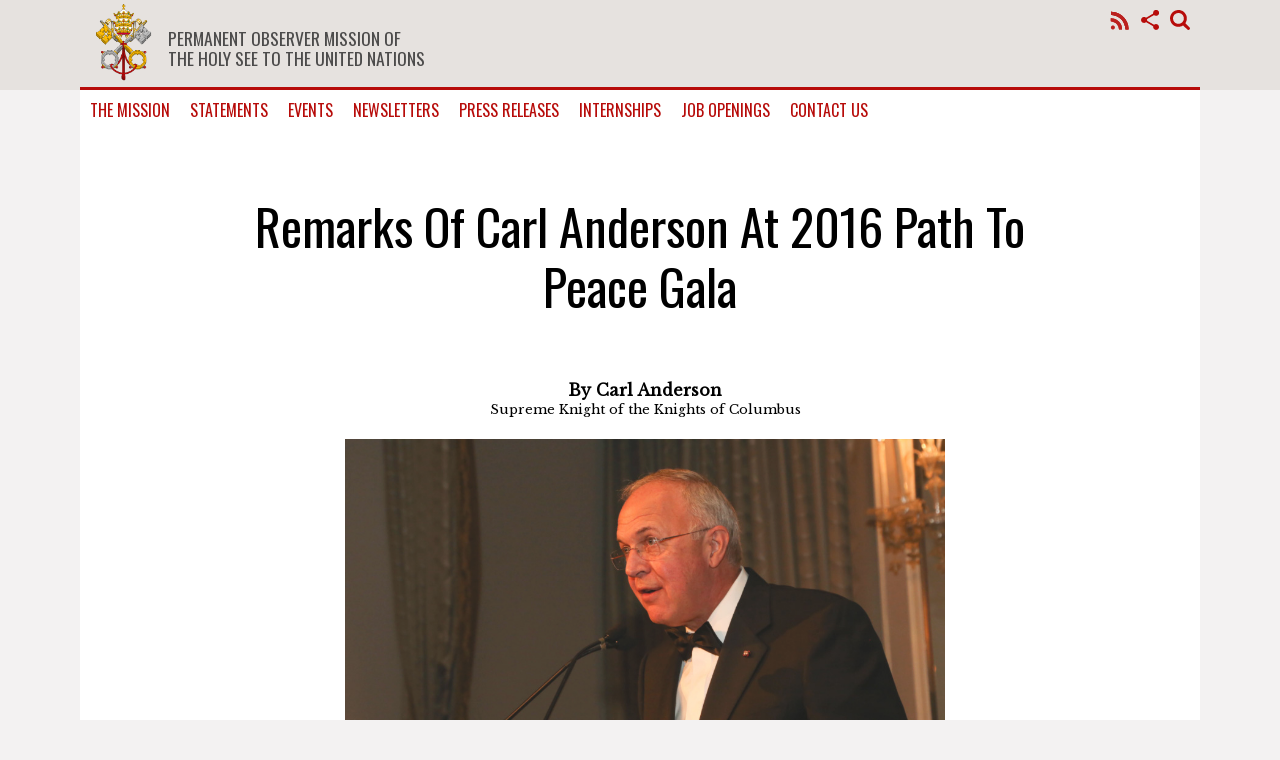

--- FILE ---
content_type: text/html; charset=UTF-8
request_url: https://holyseemission.org/contents/events/5803bf86e9bbf.php
body_size: 7596
content:
<!DOCTYPE HTML>
<html>
 <head>
  <title>Remarks of Carl Anderson at 2016 Path to Peace Gala</title>
  <base href='https://holyseemission.org/' />
  <meta name='viewport'             content='width=device-width, initial-scale=1'/>
  <meta name='keywords'             content='Holy See, Mission, United Nations,".KEYWORDS."'/>
  <meta name='description'          content='The Permanent Observer Mission of the Holy See to the United Nations - New York'/>
  <meta http-equiv='Content-Type'   content='text/html; charset=utf-8'/>
  <meta name='google-site-verification' content='Z8VdeLjVbegsvJbtvytiZH3kCaIkT1r3ZZntoNRO7rA' />
  <link rel='shortcut icon' href='favico.ico'>
  <script src='//code.jquery.com/jquery-1.11.2.min.js'></script>
  <link href='//fonts.googleapis.com/css?family=Oswald:400,600,700&display=fallback' rel='stylesheet'>
<link href="https://fonts.googleapis.com/css?family=Playfair+Display:400i,700&display=fallback" rel="stylesheet">
<link href="https://fonts.googleapis.com/css?family=Roboto:400,400i&display=fallback" rel="stylesheet">
<link href="https://fonts.googleapis.com/css?family=Libre+Baskerville&display=fallback" rel="stylesheet">
  <link rel="stylesheet" type="text/css" href="//cdn.jsdelivr.net/npm/slick-carousel@1.8.1/slick/slick.css"/>
 
  <link href='resources/css/optimized.css'                                                                  rel='stylesheet' type='text/css' />
   <script type="text/javascript" src="//cdn.jsdelivr.net/npm/slick-carousel@1.8.1/slick/slick.min.js"></script>  <link href='//fonts.googleapis.com/css?family=Oswald:400,600,700&display=fallback' rel='stylesheet'>
<link href="https://fonts.googleapis.com/css?family=Playfair+Display:400i,700&display=fallback" rel="stylesheet">
<link href="https://fonts.googleapis.com/css?family=Roboto:400,400i&display=fallback" rel="stylesheet">
<link href="https://fonts.googleapis.com/css?family=Libre+Baskerville:400,400i&display=fallback" rel="stylesheet">

<script type='text/javascript' src='resources/js/hsm.js' ></script>


  <meta name='twitter:card'        content='photo' />
  <meta name='twitter:site'        content='HolySeeUN' />
  <meta name='twitter:domain'      content='holyseemission.org' />
  <meta name='twitter:description' content='The Permanent Observer Mission of the Holy See to the UN' />
  <meta property='og:title' content='The Permanent Observer Mission of the Holy See to the United Nations' />
  <meta property='og:type'  content='article' /><meta property='article:published_time'  content='' />
            <meta property='article:modified_time'   content ='' />
            <meta property='article:expiration_time' content='' />
            <meta property='og:author'               content='https://www.facebook.com/pages/Holy-See-UN/1485490781744692'  />
            <meta property='og:section'              content='Religion' />
            <meta property='og:tag'                  content='Religion, Catholic, The Holy See Mission, New York' /><meta property='og:url'         content='https://holyseemission.org/contents//events/5803bf86e9bbf.php' />
        <meta property='og:image'       content='https://holyseemission.org//contents/.images/resources/img/og_image.jpg' />
        <meta property='og:site_name'   content='The Permanent Observer Mission of the Holy See to the United Nations' />
        <meta property='og:description' content='The Permanent Observer Mission of the Holy See to the United Nations' /><script async src="https://www.googletagmanager.com/gtag/js?id=G-K5NF7BRS46"></script>
<script>
  window.dataLayer = window.dataLayer || [];
  function gtag(){dataLayer.push(arguments);}
  gtag('js', new Date());

  gtag('config', 'G-K5NF7BRS46');
</script>
 </head>
<body>
<script type='application/ld+json'>
{
   "@context": "//schema.org",
   "@type": "Organization",
   "url": ".https://holyseemission.org/.",
   "logo": "https://holyseemission.org//resources/img/logo.svg"
 }
</script>
  <div id='urgent'>
   <div id='urgenttext'>Our website is being upgraded and may show errors while we work. Please check back in a few hours.</div>
  </div>
<header>
<div id='header-top-row'>
    <div id='header-top-row-inner-wrapper'>
     <div id='hamburger'></div>    
     <div id='logo'>
       <div><a href='index.php'><img src='resources/img/logo.png'
                                                    alt='Remarks of Carl Anderson at 2016 Path to Peace Gala'
                                                    title='Remarks of Carl Anderson at 2016 Path to Peace Gala' />
       </a>
     </div><div id='logotitle'><a href='index.php'>Permanent Observer Mission of the Holy See to the United Nations</a></div>
   </div>
    <div id="subscribe" class="subscribe_initial">
        <h3>Subscribe to the Holy See Mission's Weekly Newsletter</h3>
        <form id="subscribenewsletter" action="" method="post">
            <div id="subscribeflex">
                <fieldset>
                <label for="firstname">First name:</label>
                <input type="text" id="firstname" name="firstname" placeholder="First name" required="true">
                </fieldset>
                <fieldset>
                <label for="lastname">Last name:</label>
                <input type="text" id="lastname" name="lastname" placeholder="Last name" required="true">
                </fieldset>
                <fieldset>
                <label for="email">Email address:</label>
                <input type="email" id="email" name="email" placeholder="Email address" required="true">
                </fieldset>
                <div id='privacy-notice'>
                    <img src='resources/img/padlock.svg' alt='Privacy' title='Review our privacy policy' id='privacy-icon' />
                    <div id='privacy-text'>
                        By subscribing to the Holy See Mission newsletter, you are authorizing us to store your personal information 
                        on the third-party servers of <a title="Click here to see MailChimp's privacy policy" style='font-weight: bold;' target='_new' href='https://mailchimp.com/legal/privacy/'>MailChimp</a> 
                        which may be located outside of the European Union. You also authorize us to send you regular emails 
                        related to the activities of the Mission. You may unsubscribe at any time by using the link provided 
                        in the newsletter or by contacting us. Use of identifiable data is regulated by law including the 
                        General Data Protection Regulation (GDPR) (EU) 2017/679. Your information will not be used for any other activities 
                        nor shared with other services. <br/><br/>For more information, contact us at <a style='font-weight: bold;' href='mailto:mknestout@holyseemission.org'>mknestout@holyseemission.org</a>
                    </div>
                </div>
            </div>
            <input type="submit" value="Subscribe">
        </form>
        <div id="replynewsletter"></div>
    </div>  
   <div id='icons' class="social_initial" itemscope itemtype='//schema.org/Organization'>
   <link itemprop='url' href='https://holyseemission.org/'>

<a itemprop='sameAs'
               target='_new' 
               class='hidden' 
               title='Go to the Holy See Mission Facebook page'
               href='https://www.facebook.com//pages/Holy-See-UN/1485490781744692'
            >
             <img class='svg-social-icons'
                  data-alt-src='resources/img/facebook-red-reverse.svg'
                  src='resources/img/facebook-red.svg' alt='follow us on facebook'
              >
            </a><a itemprop='sameAs'
                target='_new' 
                class='hidden' 
                title='Go to the Holy See Mission Instagram page'
                href='http://instagram.com/HolySeeUN'
             >
              <img class='svg-social-icons'
                   data-alt-src='resources/img/instagram-red-reverse.svg'
                   src='resources/img/instagram-red.svg'
                   alt='Follow us on Instagram'
              />
            </a><a itemprop='sameAs'
	            target='_new' 
	            class='hidden' 
	            title='Go to the Holy See Mission Twitter page'
	            href='https://twitter.com/HolySeeUN'
	         >
	           <img class='svg-social-icons'
	                data-alt-src='resources/img/twitter-red-reverse.svg'
	                src='resources/img/twitter-red.svg'
	                alt='Follow us on Twitter'
	           />
	         </a><a itemprop='sameAs'
	            target='_new' 
	            class='hidden' 
	            title='Go to the Holy See Mission Youtube page'
	            href='https://youtube.com/channel/UC5rM9zFMEAmVvWn5a_41rVw'
	         >
	          <img class='svg-social-icons'
	               data-alt-src='resources/img/youtube-red-reverse.svg'
	               src='resources/img/youtube-red.svg'
	               alt='Follow us on Youtube'
	          />
	         </a></div><div id='googlesearch' class='search_initial'>
         <form id='search' action='' class='hidden'>
   	     <input  form='search'  type='hidden' name='key'    id='key'    value='AIzaSyAoSqqMnTg0MOuhMtvetf3E3Q-dKgYeL9o' />
   	     <input  form='search'  type='hidden' name='cx'     id='cx'     value='009670120023749740341:r6l0f4sbf2z' />
	     <input  form='search'  type='hidden' name='fields' id='fields' value='items(link,snippet,title),queries' />
	     <input  form='search'  type='hidden' name='filter' id='filter' value='1'>
	     <input  form='search'  type='hidden' name='as_eq'  id='as_eq'  value='wp-content'>
	     <input  form='search'  type='hidden' name='sort'   id='sort'   value='date'>
	     <input  form='search'  type='search' name='q'      id='q'      placeholder='Search the website...' />
         </form>
         <div id='SearchResults' class='hidden'></div>
        </div></div>
</div>
<div id='header-second-row'>
<nav ontouchstart="">
 <span class='closer'></span>
 <ul>
  <li><a href='/contents/mission/discover-the-mission.php'>The Mission</a></li>
  <li><a href='/contents/statements'>Statements</a></li>
  <li>Events
      <ul>
          <li><a href='/contents/events'>Future Events</a></li>
          <li><a href='/contents/events#past'>Past Events</a></li>
      </ul>
  </li>
 <li>Newsletters
      <ul>
          <li id='subscribemenuitem'>Subscribe</li>
          <li><a href='/contents/newsletters'>Latest</a></li>
          <li><a href='/contents/archives/newsletters.php'>Full Archive</a></li>
      </ul>
  </li>
  <li><a href='https://holyseemission.org/contents/press_releases/'>Press Releases</a></li>
  <li>Internships
      <ul>
          <li><a href='/contents/mission/5829deaeef4c7.php'>Program Description</a></li>
          <li><a href='/contents/mission/next-cycle.php'>Next Cycle</a></li>
          <li><a href='/contents/mission/past-interns.php'>Past Interns</a></li>
          <li><a href='/contents/mission/reflections-of-past-interns.php'>Reflections of Past Interns</a></li>
      </ul>
  </li>
  <li><a href='/contents/mission/jobs.php'>Job Openings</a></li>
  <li><a href='/contents/mission/staff.php'>Contact us</a></li>
  <li class='nav-only'></li>
  <li class='nav-only'>Follow the Holy See Mission on social media:<br/>
     <div id='nav-icons' itemscope itemtype='//schema.org/Organization'>
   <link itemprop='url' href='https://holyseemission.org/'>

<a itemprop='sameAs'
               target='_new' 
               title='Go to the Holy See Mission Facebook page'
               href='https://www.facebook.com//pages/Holy-See-UN/1485490781744692'
            >
             <img class='svg-social-icons'
                  data-alt-src='resources/img/facebook-red-reverse.svg'
                  src='resources/img/facebook-white.svg' alt='follow us on facebook'
              >
            </a><a itemprop='sameAs'
                target='_new' 
                title='Go to the Holy See Mission Instagram page'
                href='http://instagram.com/HolySeeUN'
             >
              <img class='svg-social-icons'
                   data-alt-src='resources/img/instagram-red-reverse.svg'
                   src='resources/img/instagram-white.svg'
                   alt='Follow us on Instagram'
              />
            </a><a itemprop='sameAs'
	            target='_new' 
	            title='Go to the Holy See Mission Twitter page'
	            href='https://twitter.com/HolySeeUN'
	         >
	           <img class='svg-social-icons'
	                data-alt-src='resources/img/twitter-red-reverse.svg'
	                src='resources/img/twitter-white.svg'
	                alt='Follow us on Twitter'
	           />
	         </a><a itemprop='sameAs'
	            target='_new' 
	            title='Go to the Holy See Mission Youtube page'
	            href='https://youtube.com/channel/UC5rM9zFMEAmVvWn5a_41rVw'
	         >
	          <img class='svg-social-icons'
	               data-alt-src='resources/img/youtube-red-reverse.svg'
	               src='resources/img/youtube-white.svg'
	               alt='Follow us on Youtube'
	          />
	         </a></div></li>
  <li class='nav-only'>Subscribe to the Newsletter:<br/>
  <span id='nav-subscribe'></span>
  </li>
 </ul>

</nav>
</div>
</header>
<div id='innerBody'><main itemscope itemtype='http://schema.org/NewsArticle' ><div itemprop='headline' class='h1 '>Remarks of Carl Anderson at 2016 Path to Peace Gala</div><article><div class='byline'>By <span class='author events'>Carl Anderson</span><span class='authortitle'>Supreme Knight of the Knights of Columbus</span><div itemprop='articleBody' class='p solemn'> <div class='insideImg'><img src='contents//.images//5803bf86e9bbf-0.jpg' /></div>

<p>Your Eminence and Your Excellencies, distinguished guests, ladies and gentlemen:</p>

<p>The Knights of Columbus and I are honored to receive the Path to Peace award tonight. But I must say that the ones most deserving of an award, and of all the support we can give them, are the Christians in the Middle East, especially in Iraq and Syria.</p>

<p>The Knights of Columbus came to our work on behalf of these Christians first through charity and humanitarian assistance in 2014. As ISIS began its campaign of destruction, we began a campaign of assistance. With the generous support of our members and the public, the Knights of Columbus was able to direct millions of dollars to those who had been forced to endure or flee this persecution.</p>

<p>As Christians, we understood that our brothers and sisters in Christ who were being killed for their faith by ISIS were martyrs. As citizens, we understood the importance of providing the proper legal definition for this slaughter, and the only adequate legal term was genocide.</p>

<p>It was the word that had been used by Pope Francis to describe the situation last year. It was the word that had been used by the Iraqi and Kurdistan Regional governments, and by the European Parliament. And it was the word that justice, and legal precision, demanded should be used by the United States.</p>

<p>Advocating as we were for the use of this term and with solid contacts in the region from our humanitarian work, the State Department came to us and asked us to provide evidence of the genocide facing Christians. We did so, sending one of our team to Iraq to interview witnesses and creating a nearly 300-page report produced with the help of the group In Defense of Christians.</p>

<p>The effort and surrounding public awareness campaign was effective, and Congress &ndash; unanimously &ndash; and the State Department, have declared the persecution of Christians, Yazidis, and other religious communities in the region, to be genocide.</p>

<p>For the Knights of Columbus, taking action that included humanitarian, advocacy and public awareness came naturally.</p>

<p>We had done the same for Mexican Catholics persecuted by the government of Plutarco Calles 90 years ago, raising the issue publicly, advocating on behalf of the persecuted, and assisting the refugees.</p>

<p>A century ago, we assisted efforts on behalf of the victims of what Pope Francis has called the 20th century&rsquo;s first genocide &ndash; the Christians of Armenia and the Middle East during and following the First World War. The efforts of the American government, in concert with those of American church groups and religious organizations, helped to save religious pluralism in the region at that time. Before World War II, we advocated on behalf of the Jews in Germany.&nbsp; And during the Cold War, we supported religious freedom for those behind the Iron Curtain.We did the same at home, standing up to the Ku Klux Klan to defend Catholic education, in the 1920s. And in our efforts at home and abroad, we continue this work today.</p>

<p>We do this because we understand that true peace is possible only when the fundamental rights and dignity of every person are respected.&nbsp; We continue to believe that fundamental human rights must include the freedom of conscience, the free exercise of religion, and equality under the law.</p>

<p>The work of bringing the United States government to recognize the genocide of Christians opened a unique path to peace. In one of the most partisan years anyone can remember, our government spoke in a unanimous and bi-partisan way in support of those being persecuted for their faith in the Middle East.</p>

<p>The recognition that some issues, such as fundamental human rights, transcend politics, may be the first step on a path to political peace in our country.</p>

<p>An even greater path to peace is opened by preserving Christianity &ndash; and religious pluralism &ndash; in the Middle East.</p>

<p>As Archbishop Jeanbart of Aleppo is fond of pointing out, St. Paul did not convert the Syrian Christians, they baptized St. Paul. And I would add this. They had to forgive him before they baptized him. When asked to visit Paul, Syrian Christian Ananias&rsquo; first reaction was to remind The Lord that Paul had persecuted Christians. Ananias had to forgive, then embrace his former persecutor.</p>

<p>For two thousand years these Christians have lived heroically. Pope Francis recently said: &ldquo;Here lies the secret of [the Christian&rsquo;s] mission&hellip; to proclaim [God&rsquo;s] love and mercy even in the most resistant areas.&rdquo;</p>

<p>This is the history of Christians indigenous to the Middle East. They forgive, and by doing so they open the path to peace.</p>

<p>Today, they have given up everything but their faith, for their faith. But even having lost so much, they have given a great gift, to their fellow citizens and to the world. The gift they have given is the example of forgiveness and mercy &ndash; the fundamental building blocks of peace.</p>

<p>Consider the following examples: A young girl burned to death by ISIS in Mosul told her mother to &ldquo;forgive them&rdquo; before she died of her injuries in a hospital. Twelve-year-old Myriam surprised the world when, speaking of ISIS, she told ABC&rsquo;s 20/20 &ldquo;Yes I forgive them.&rdquo; Then she added this: &ldquo;Jesus said &lsquo;forgive each other, love each other the way I love you,&rsquo; that is what we need to learn. Forgiveness.&quot; Father Douglas Bazi, who I am honored to have worked with, was held for nine days by terrorists and tortured. They knocked his teeth out and broke his back with a hammer. During this ordeal, he prayed the rosary on the ten links of the chain that hung down from his shackled hands. And in between the torture sessions, he ministered to those torturing him. When one of the torturers asked what Fr. Bazi would do if they crossed paths on the street at some point in the future, Fr. Bazi said, &ldquo;I will buy you a cup of tea.&rdquo;</p>

<p>Such witness of mercy and forgiveness stands in stark contrast to the blood feuds and stories of revenge that are far too common in the region. And the importance of the Christian witness of forgiveness has not been lost on their fellow countrymen. Muslim religious leader Ali Al-Yacoubi has noted: &ldquo;&lsquo;Our Christian brothers&rsquo; must be thanked for they are an element of peace and coexistence for Iraq, because &lsquo;despite having suffered a lot,&rsquo; they have never responded to attacks with violence, but have continued to promote unity in a country that &lsquo;has to be of and for everyone.&rsquo;&rdquo; With these words in mind, I believe we stand at a crossroads for the future of Christianity &ndash; and pluralism &ndash; in the Middle East.</p>

<p>Either Christianity will survive and offer a witness of forgiveness, charity and mercy, or it will disappear, impoverishing the region religiously, ethnically and culturally.</p>

<p>The Christian witness has been profound. And it continues day in and day out in acts great and small. On a trip to Iraq in May, a member of our team was told by a Yazidi family that with the exception of one kilo of lamb delivered in 2014, all of the assistance they have received was from Christians. Though they have next to nothing themselves, we hear reports over and over again of Christians reaching out to care for those with even less.</p>

<p>The Christian witness of mercy and forgiveness is the true path to peace in the Middle East.</p>

<p>It is important that governments around the world &ndash; including our own &ndash; have recognized that what is happening to Christians is genocide. Tonight we call upon the U.N. to do so as well. It is important to have diagnosed the problem. But it is important that the United States and the international community now provide the cure.</p>

<p>A true path to peace in the region requires the presence of Christians within a pluralistic society in which they are full and equal citizens. This means they must survive, and they must be treated equally.</p>

<p>First, there must be direct funding made available for those communities who are victims of genocide. Both U.S. and U.N. officials in Iraq have confirmed to us directly that they prioritize aid to individuals in the most need, but do nothing for groups &ndash; even if the groups have been targeted for genocide and now are in danger of extinction.</p>

<p>The idea that we should help everyone is noble. But the idea that we should help only individuals and ignore communities facing extinction is not. Victims and survivors of genocide should be prioritized.</p>

<p>The current aid channels have failed. We can no longer rely exclusively or even primarily upon government delivery systems in the region. Steps must be taken to ensure that financial aid is delivered directly to these threatened indigenous communities.&nbsp; This will require opening new delivery channels and new partnerships with religious organizations.</p>

<p>This was done during and following the First World War, in a public private partnership between the United States government and individuals and religious groups. It could be done again. If it is not done, the genocide begun by ISIS will likely succeed by our own inaction.</p>

<p>Second, with enormous amounts of government and military assistance flowing into the region from the United States and others, we have the leverage to insist that real equality &ndash; based on the Universal Declaration of Human Rights &ndash; be implemented for religious and ethical minorities.</p>

<p>The regime of second-class citizenship faced by Christians in much of the region before the advent of ISIS, has been seen as the breeding ground for the genocide. We must insist that Christians and other non-majority communities are no longer marginalized.</p>

<p>Dialog is, of course, necessary if we are to make any progress in this regard.&nbsp; But dialog is possible only when all the participants agree upon the meaning of the words they use.</p>

<p>When we here speak of human rights, we are referencing those rights enumerated in the Universal Declaration of Human Rights.&nbsp; When governments of Muslim-majority countries speak of human rights, they may be thinking of those rights defined&mdash;or as confined&mdash;in the Sharia-based Cairo Declaration.&nbsp; Realism demands that we not mislead ourselves or allow others to mislead us in this regard.</p>

<p>The first step on the path to peace in this region has been taken. Christians have forgiven their persecutors. The second step must be a level of government funding directed to those communities that have faced genocide, so that they, and their witness, can survive. The third step must be the creation of real equality regardless of religious belief.</p>

<p>If we take these steps, we will not only have saved the faith of a people, we will have ensured that their witness of mercy and reconciliation&mdash;which is the only authentic path to peace&mdash;continues to be a leaven in this region.</p>

<p>Allow me to add one final thought. Earlier this evening, we heard Bishop Habash chant the words of the Our Father in Aramaic &ndash; the language Jesus and His apostles spoke. Let us commit ourselves to ensuring that this prayer continues to be said in this language, in the lands Jesus and His apostles walked, until He comes again.</p>

<p>Thank you.</p>
</div></article></main><footer>
    <div>
  <ul>
  <li class='centered'><img class='icon-image' src='/resources/svg/place-24px.svg' /></li>
  <li></li>
   <li  class='centered'>Permanent Observer Mission
of the Holy See to the United Nations<br/>
25 East 39th Street<br/>
New York NY 10016-0903
</li>
</ul>
</div>
<div>
  <ul>
  <li class='centered'><img  class='icon-image' src='/resources/svg/phone-24px.svg' /></li>
  <li  class='centered'>Phone: <a href='tel:+12123707885'>(212) 370-7885</a></li>
  <li  class='centered'>Fax: (212) 370-9622</li>
</ul>
</div>
</footer>
<div id='copyright'>Copyright &copy; 2015-2025 The Permanent Observer Mission of the Holy See to the United Nations</div>
</div>  <!-- end of innerBody -->
</body>
</html>

--- FILE ---
content_type: text/css
request_url: https://holyseemission.org/resources/css/optimized.css
body_size: 16908
content:
html{ font-family: 'Alegreya Sans',Sans Serif; font-size: 1em; line-height: 0.9em; font-weight: normal; background-color: #E5E6E7;}
body{ margin: 0;}
#innerBody{ background-color: white; max-width: 1120px; margin: 0 auto;}
a{ text-decoration: none; color: inherit;}
article a{ font-weight: 800;}
#logo{ -webkit-flex-grow: 10; -ms-flex-grow: 10; -moz-flex-grow: 10; flex-grow: 10; -webkit-flex-shrink: 1; -ms-flex-shrink: 1; -moz-flex-shrink: 1; flex-shrink: 1; -moz-flex-basis: 340px; -webkit-flex-basis: 340px; flex-basis: 340px; padding: 0.2em;}
#logo > a > img{ max-width: 300px; width: 100%; padding: 5px;}
h1,.h1,h2,.h2,h3,.h3{ -webkit-column-break-after: avoid; -moz-column-break-after: avoid; column-break-after: avoid;}
#icons{ padding-top: 5px; -webkit-flex-grow: 1; -ms-flex-grow: 1; -moz-flex-grow: 1; flex-grow: 1; -webkit-flex-shrink: 1; -ms-flex-shrink: 1; -moz-flex-shrink: 1; flex-shrink: 1; display: -webkit-box; /* OLD - iOS 6-, Safari 3.1-6 */ display: -moz-box; /* OLD - Firefox 19- (buggy but mostly works) */ display: -ms-flexbox; /* TWEENER - IE 10 */ display: -webkit-flex; /* NEW - Chrome */ display: flex; /* NEW, Spec - Opera 12.1, Firefox 20+ */ -ms-box-orient: horizontal; -ms-flex-direction: row; -webkit-flex-direction: row; -moz-flex-direction: row; flex-direction: row; -ms-flex-wrap: nowrap; -webkit-flex-wrap: nowrap; -moz-flex-wrap: nowrap; flex-wrap: nowrap; -webkit-justify-content: flex-end; -moz-justify-content: flex-end; justify-content: flex-end; -moz-align-items: flex-start; -webkit-align-items: flex-start; align-items: flex-start; -moz-align-content: flex-end; -webkit-align-content: flex-end; align-content: flex-end; -webkit-box-ordinal-group: 2; /* OLD - iOS 6-, Safari 3.1-6 */ -moz-box-ordinal-group: 2; /* OLD - Firefox 19- */ -ms-flex-order: 2; /* TWEENER - IE 10 */ -webkit-order: 2; /* NEW - Chrome */ order: 2;}
#googlesearch{ padding-top: 5px; padding-right: 5px; text-align: right; -webkit-box-ordinal-group: 2; -moz-box-ordinal-group: 2; -ms-flex-order: 2; -webkit-order: 2; order: 2; -webkit-flex-grow: 1; -ms-flex-grow: 1; -moz-flex-grow: 1; flex-grow: 1; -webkit-flex-shrink: 1; -ms-flex-shrink: 1; -moz-flex-shrink: 1; flex-shrink: 1; -moz-flex-basis: 130px; -webkit-flex-basis: 130px; flex-basis: 130px;}
article{ padding: 0em; clear: both;}
#infobarcontainer, #midsection, #header-top-row, #header-second-row, #navigation, footer, section{ width: auto; max-width: auto; min-width: auto; display: -webkit-box; display: -moz-box; display: -ms-flexbox; display: -webkit-flex; display: flex; -ms-box-orient: horizontal; -ms-flex-direction: row; -webkit-flex-direction: row; -moz-flex-direction: row; flex-direction: row; -ms-flex-wrap: wrap; -webkit-flex-wrap: wrap; -moz-flex-wrap: wrap; flex-wrap: wrap; -webkit-justify-content: space-between; -moz-justify-content: space-between; justify-content: space-between; -moz-align-items: stretch; -webkit-align-items: stretch; align-items: stretch; -moz-align-content: stretch; -webkit-align-content: stretch; align-content: stretch; -moz-flex-basis: 0; -webkit-flex-basis: 0; flex-basis: 0; -webkit-flex-grow: 3; -ms-flex-grow: 3; -moz-flex-grow: 3; flex-grow: 3; -webkit-flex-shrink: 1; -ms-flex-shrink: 1; -moz-flex-shrink: 1; flex-shrink: 1;}
#topsection{ width: 100%; display: block;}
#navigation{ -webkit-justify-content: flex-end; -moz-justify-content: flex-end; justify-content: flex-end; -moz-align-items: flex-end; -webkit-align-items: flex-end; align-items: flex-end; -moz-align-content: flex-end; -webkit-align-content: flex-end; align-content: flex-end;}
#navigation ul{-webkit-margin-before: 0em;-webkit-margin-after: 0em;-webkit-margin-start: 0px;-webkit-margin-end: 0px;-webkit-padding-start: 0px; list-style-type: none; display: -webkit-box; display: -moz-box; display: -ms-flexbox; display: -webkit-flex; display: flex; -ms-box-orient: horizontal; -ms-flex-direction: row; -webkit-flex-direction: row; -moz-flex-direction: row; flex-direction: row; -ms-flex-wrap: nowrap; -webkit-flex-wrap: nowrap; -moz-flex-wrap: nowrap; flex-wrap: nowrap; -webkit-justify-content: flex-end; -moz-justify-content: flex-end; justify-content: flex-end; -moz-align-items: flex-end; -webkit-align-items: flex-end; align-items: flex-end; -moz-align-content: flex-end; -webkit-align-content: flex-end; align-content: flex-end; -moz-flex-basis: 0; -webkit-flex-basis: 0; flex-basis: 0; -webkit-flex-grow: 3; -ms-flex-grow: 3; -moz-flex-grow: 3; flex-grow: 3; -webkit-flex-shrink: 1; -ms-flex-shrink: 1; -moz-flex-shrink: 1; flex-shrink: 1; background-color: #00aeef;}
#navigation li{ border: 1px solid #00aeef; padding: 0.5em; font-family: 'Alegreya Sans',Sans Serif; font-weight: 700; font-size: 1em; line-height: 1.1em; color: white;}
#googlesearch input{ border: 1px solid #00aeef; padding: 0.3em; width: 90%; height: 30px; font-family: 'Alegreya Sans',Sans Serif; font-weight: 400; font-size: 1em; line-height: 1.1em; color: #00aeef; margin-bottom: 5px;}
#infobarcontainer > div{ max-width: auto; border-bottom: 3px dotted #00aeef; margin-bottom: 1em; padding: 0.5em 1em; -webkit-flex-grow: 2; -ms-flex-grow: 2; -moz-flex-grow: 2; flex-grow: 2; -moz-flex-basis: 30%; -webkit-flex-basis: 30%; flex-basis: 30%;}
#midsection > div{ max-width: auto; border-bottom: 3px dotted #00aeef; margin-bottom: 1em; padding: 0.5em 1em; -webkit-flex-grow: 2; -ms-flex-grow: 2; -moz-flex-grow: 2; flex-grow: 2; -moz-flex-basis: 30%; -webkit-flex-basis: 30%; flex-basis: 30%; -webkit-flex-grow: 1; -ms-flex-grow: 1; -moz-flex-grow: 1; flex-grow: 1; -webkit-flex-shrink: 1; -ms-flex-shrink: 1; -moz-flex-shrink: 1; flex-shrink: 1; display: -webkit-box; display: -moz-box; display: -ms-flexbox; display: -webkit-flex; display: flex; -ms-box-orient: horizontal; -ms-flex-direction: row; -webkit-flex-direction: row; -moz-flex-direction: row; flex-direction: row; -ms-flex-wrap: wrap; -webkit-flex-wrap: wrap; -moz-flex-wrap: wrap; flex-wrap: wrap; -webkit-justify-content: space-between; -moz-justify-content: space-between; justify-content: space-between; -moz-align-items: stretch; -webkit-align-items: stretch; align-items: stretch; -moz-align-content: flex-start; -webkit-align-content: flex-start; align-content: flex-start;}
#midsection > div > div{ -moz-flex-basis: 100%; -webkit-flex-basis: 100%; flex-basis: 100%;}
.infobar,section{ background-color: #8ed8f8; clear: both;}
.infobar div.section{ padding: 0.1em 0.5em; background-color: white; border-color: white; color: #00aeef; margin-left: 0.5em; margin-bottom: 0;}
footer{ background-color: #00aeef;}
.infobar > h3,.infobar > div > h3,section > div > h3{ color: white; display: block; font-size: 1.2em; -webkit-margin-before: 1em; -webkit-margin-after: 1em; -webkit-margin-start: 0px; -webkit-margin-end: 0px; font-weight: bold;}
.infobar h3{ display: block; background-color: #00aeef; padding: 0.1em 0.5em; font-size: 0.9em !IMPORTANT; font-weight: 900; color: white; border: 4px solid #00aeef; -moz-border-radius: 0px 10px 0px 10px; -webkit-border-radius: 0px 10px 0px 10px; border-radius: 0px 10px 0px 10px; margin-right: 0.2em; margin-bottom: 0.5em; text-transform: uppercase; letter-spacing: 0.2px; color: white; margin-top: 0;}
.infobar > div,section > div{ padding: 0em 1em 1em 1em;}
.infobar > div > div,section > div > div{ -webkit-flex-grow: 1; -ms-flex-grow: 1; -moz-flex-grow: 1; flex-grow: 1; -webkit-flex-shrink: 1; -ms-flex-shrink: 1; -moz-flex-shrink: 1; flex-shrink: 1; display: -webkit-box; display: -moz-box; display: -ms-flexbox; display: -webkit-flex; display: flex; -ms-box-orient: horizontal; -ms-flex-direction: row; -webkit-flex-direction: row; -moz-flex-direction: row; flex-direction: row; -ms-flex-wrap: nowrap; -webkit-flex-wrap: nowrap; -moz-flex-wrap: nowrap; flex-wrap: nowrap; -webkit-justify-content: space-between; -moz-justify-content: space-between; justify-content: space-between; -moz-align-items: stretch; -webkit-align-items: stretch; align-items: stretch; -moz-align-content: stretch; -webkit-align-content: stretch; align-content: stretch;}
.infobar > div > div > a > span:nth-of-type(2),.infobar > div > div > span:nth-of-type(2),section > div > div > span:nth-of-type(2),section > div > div > a > span:nth-of-type(2) { text-align: right; font-size: 1em; line-height: 1em; font-weight: 800; color: black; padding-left: 10px; min-width: 30%; display: block;}
.infobar > div > div > span:nth-of-type(2) > span,section > div > div > span:nth-of-type(2) > span,section > div > div > a > span:nth-of-type(2) > span{ display: block;}
section > div { min-width: auto; max-width: auto; -moz-flex-basis: 20%; -webkit-flex-basis: 20%; flex-basis: 20%;}
.infobar > div > div > span:only-of-type,section > div > div > span:only-of-type{ margin-top: 0.3em; text-align: left; font-size: 1em; line-height: 1em; font-weight: 400; color: rgb(87, 96, 100); }
footer > div > h3{ color: white; -moz-column-span: all; -webkit-column-span: all; column-span: all;}
footer > div{ padding: 1em;}
footer > div.multicolumn{ -webkit-column-count: 2; -webkit-column-gap : 1em; -webkit-column-rule-style: dotted; -webkit-column-rule-width: 1px; -webkit-column-rule-color: #abe1fa; /* Mozilla does not support span-all so it looks better with just one column */ -moz-column-count: 1; -moz-column-gap : 1em; -moz-column-rule-style: dotted; -moz-column-rule-width: 0px; -moz-column-rule-color: #abe1fa; column-count: 2; column-gap : 1em; column-rule-style: dotted; column-rule-width: 1px; column-rule-color: #abe1fa;}
#urgent{ line-height: 0.8em; z-index: 400; background-color: #c7eafb; padding: 10px; opacity: 0.9;}
#urgenttext p{ width: 100%; height: auto; background-color: transparent; margin: 0; padding: 0; text-align: center; font-size: 0.8em; font-weight: bold; opacity: 1; -webkit-margin-before: 0em; -webkit-margin-after: 0em; -webkit-margin-start: 0px; -webkit-margin-end: 0px; -webkit-padding-start: 0px;}
#urgenttext strong{ color: #00aeef; }
footer > div > div{ -webkit-flex-grow: 1; -ms-flex-grow: 1; -moz-flex-grow: 1; flex-grow: 1; -webkit-flex-shrink: 1; -ms-flex-shrink: 1; -moz-flex-shrink: 1; flex-shrink: 1; display: -webkit-box; display: -moz-box; display: -ms-flexbox; display: -webkit-flex; display: flex; -ms-box-orient: horizontal; -ms-flex-direction: row; -webkit-flex-direction: row; -moz-flex-direction: row; flex-direction: row; -ms-flex-wrap: nowrap; -webkit-flex-wrap: nowrap; -moz-flex-wrap: nowrap; flex-wrap: nowrap; -webkit-justify-content: space-between; -moz-justify-content: space-between; justify-content: space-between; -moz-align-items: stretch; -webkit-align-items: stretch; align-items: stretch; -moz-align-content: stretch; -webkit-align-content: stretch; align-content: stretch;}
footer > div > div > span:nth-of-type(2){ text-align: right; font-size: 1em; line-height: 1em; font-weight: 800; color: #abe1fa; padding-left: 10px;}
#copyright{ margin-top: 0.5em; margin-bottom: 0.5em; font-size: 0.7em; color: #c9caca; text-align: center;}
footer > div { min-width: auto; max-width: auto; flex-basis: 20%; -webkit-flex-basis: 20%; -moz-flex-basis: 20%;}
footer > div > div > span:only-of-type{ margin-top: 0.3em; text-align: left; font-size: 1em; line-height: 1em; font-weight: 800; color: #abe1fa; }
#infobarcontainer, #midsection{ margin-top: 6px;}
div.imageInMinorTitle img{ max-width: 100%; width: 100%;}
footer > div > ul{ display: block; list-style-type: none; -webkit-margin-before: 0em; -webkit-margin-after: 0em; -webkit-margin-start: 0px; -webkit-margin-end: 0px; -webkit-padding-start: 0px;}
footer > div > ul >li{ list-style-type: none; text-align: left; font-size: 1em; line-height: 1em; font-weight: 800; color: #abe1fa; padding: 0.2em 0; -webkit-margin-before: 0em; -webkit-margin-after: 0em; -webkit-margin-start: 0px; -webkit-margin-end: 0px; -webkit-padding-start: 0px;}
footer > div > ul > li:hover{ color: white;}
#flexMainHeadline{ display: -webkit-box; display: -moz-box; display: -ms-flexbox; display: -webkit-flex; display: flex; -ms-box-orient: horizontal; -ms-flex-direction: row; -webkit-flex-direction: row; -moz-flex-direction: row; flex-direction: row; -ms-flex-wrap: wrap; -webkit-flex-wrap: wrap; -moz-flex-wrap: wrap; flex-wrap: wrap; -webkit-justify-content: stretch; -moz-justify-content: stretch; justify-content: stretch; -moz-align-items: stretch; -webkit-align-items: stretch; align-items: stretch; -moz-align-content: stretch; -webkit-align-content: stretch; align-content: stretch; padding-bottom: 0.5em; margin-bottom: 0.5em; border-bottom: 2px dotted #00aeef; min-width: 100%;}
#mainHeadline{ -moz-flex-basis: 40%; -webkit-flex-basis: 40%; flex-basis: 40%; -webkit-flex-grow: 3; -ms-flex-grow: 3; -moz-flex-grow: 3; flex-grow: 3; -webkit-flex-shrink: 1; -ms-flex-shrink: 1; -moz-flex-shrink: 1; flex-shrink: 1; padding-left: 0.5em; padding-right: 0.5em; padding-top: 0.5em;}
#journeyoffaith > div > div > div > a,.otherHeadline a,#mainHeadline a{ display: block;}
#journeyoffaith > div > div > div > a,#journeyoffaith > div > div > div > a > img{ width: 100%;}
#mainSummary{ font-family: 'Alegreya Sans',Sans Serif; font-weight: 400; font-size: 1.2em; line-height: 1.2em; color: #00aeef;}
#mainPicture{ -moz-flex-basis: 50%; -webkit-flex-basis: 50%; flex-basis: 50%; -webkit-flex-grow: 5; -ms-flex-grow: 5; -moz-flex-grow: 5; flex-grow: 5; -webkit-flex-shrink: 2; -ms-flex-shrink: 2; -moz-flex-shrink: 2; flex-shrink: 2; text-align: center;}
#mainPicture img{ min-width: 100%; max-width: 1120px;}
div.articlePhoto{ max-width: 30%; float: right; margin-left: 2em; margin-bottom: 2em;}
div.articlePhoto img{ width: 100%;}
p.imageCaption{ font-family: 'Alegreya Sans',Sans Serif; font-weight: 400; font-size: 1.5vw; line-height: 1.5vw; color: #00aeef; padding:1em;}
#otherTitles{ display: -webkit-box; display: -moz-box; display: -ms-flexbox; display: -webkit-flex; display: flex; -ms-box-orient: horizontal; -ms-flex-direction: row; -webkit-flex-direction: row; -moz-flex-direction: row; flex-direction: row; -ms-flex-wrap: wrap; -webkit-flex-wrap: wrap; -moz-flex-wrap: wrap; flex-wrap: wrap; -webkit-justify-content: stretch; -moz-justify-content: stretch; justify-content: stretch; -moz-align-items: stretch; -webkit-align-items: stretch; align-items: stretch; -moz-align-content: space-between; -webkit-align-content: space-between; align-content: space-between; max-width: 100%; width: 100%; min-width: 100%;}
div.otherphoto{ -webkit-flex-grow: 2; -ms-flex-grow: 2; -moz-flex-grow: 2; flex-grow: 2; -webkit-flex-shrink: 5; -ms-flex-shrink: 5; -moz-flex-shrink: 5; flex-shrink: 5;}
.otherPhoto{ max-width: 100%; width: 100%; display: block;}
div.otherHeadline{ font-family: 'Alegreya Sans',Sans Serif; font-weight: 700; font-size: 1.2em; line-height: 1.0em; color: black; -webkit-flex-grow: 1; -ms-flex-grow: 1; -moz-flex-grow: 1; flex-grow: 1; -webkit-flex-shrink: 1; -ms-flex-shrink: 1; -moz-flex-shrink: 1; flex-shrink: 1; -moz-flex-basis: 15%; -webkit-flex-basis: 15%; flex-basis: 15%; padding-bottom: 0.5em; margin: 0.0em; background-color: #e1f4fd; max-height: 25%; text-transform: capitalize;}
 .otherHeadline h2 { overflow: hidden; text-overflow: ellipsis; }
 .otherHeadline h2, .otherHeadline div.smallsummary { padding: 0 10px; }
 imageInMinorTitle > img{ width: auto; height: auto; max-width: 100%; max-height: 100%; display: block;}
tbody.contents > tr > td:nth-of-type(2){ text-align: center;}
.margin-top-1em{ margin-top: 1em;}
#infobarcontainer h3, #midsection h3{ display: block; font-size: 2em; -webkit-margin-before: 0; -webkit-margin-after: 0; -webkit-margin-start: 0px; -webkit-margin-end: 0px; font-weight: bold; line-height: 0.9em; margin-bottom: 0.3em; margin-top: 0.5em;}
#infobarcontainer > div > div > a > p,#infobarcontainer > div > div > p,#midsection >div > div > a > p,#midsection >div > div > p{ color: #5e5e5e;}
.smallsummary{ font-family: 'Alegreya Sans',Sans Serif; font-weight: 400; color: #00aeef; font-size: 0.9em; line-height: 1em; font-weight: normal;}
h1, .h1{ font-family: 'Alegreya Sans',Sans Serif; font-weight: 800; font-size: 4em; line-height: 0.9em; color: black; display: block; text-transform: capitalize; -webkit-margin-before: 0; -webkit-margin-start: 0; -webkit-margin-end: 0; -webkit-margin-after: 0; margin-top: 10px; margin-bottom: 15px;}
h2, .h2{ display: block; font-size: 2vw; line-height: 1.8vw; -webkit-margin-before: 0.5em; -webkit-margin-after: 0.5em; -webkit-margin-start: 0px; -webkit-margin-end: 0px; font-family: 'Alegreya Sans',Sans Serif; font-weight: 800; -webkit-margin-before: 0em; -webkit-margin-after: 0em; -webkit-margin-start: 0px; -webkit-margin-end: 0px; margin-bottom: 0.2em; margin-top: 0.3em;}
#parishCarousel { background-repeat: no-repeat; background-attachment: fixed; background-position: center; height: auto; max-width: 300px; max-height: 405px; width: 100%; overflow: hidden; display: inline; opacity: 1; visibility: visible;}
#CarouselDummyImg { opacity: 1; visibility: visible;}
.carouselImg { opacity: 0; visibility: hidden; display: none;}
div#parishCarousel > img{ width: 100%; height: auto;}
.fb-like{ margin-top:1em;}
.section{ display: inline-block; background-color: #00aeef; padding: 0.1em 0.5em; font-size: 0.9em; font-weight: 900; color: white; border: 4px solid #00aeef; -moz-border-radius: 0px 10px 0px 10px; -webkit-border-radius: 0px 10px 0px 10px; border-radius: 0px 10px 0px 10px; margin-right: 0.2em; margin-bottom: 0.5em; text-transform: uppercase; letter-spacing: 0.2px; color: white;}
.sectionImgLabel{ -webkit-margin-before: 0em; -webkit-margin-after: 0em; -webkit-margin-start: 0px; -webkit-margin-end: 0px; position: absolute; top: 0px; left: 0px; z-index: 100; display: block; background-color: #00aeef; padding: 0.1em 0.8em; font-size: 0.6em; font-weight: 900; color: white; border: 4px solid #00aeef; -moz-border-radius: 0px 0px 12px 0px; -webkit-border-radius: 0px 0px 12px 0px; border-radius: 0px 0px 12px 0px; margin: 0; text-transform: uppercase; letter-spacing: 0.2px; color: white; }
.overtitle{ font-family: 'Alegreya Sans',Sans Serif; font-weight: 700; text-transform: uppercase; font-size: 1em; line-height: 1em; margin: 0; color: black; display: block;}
.subtitle{ font-family: 'Alegreya Sans',Sans Serif; font-weight: 800; font-size: 1.1em; line-height: 1.1em; margin: 0; color: #00aeef; display: block; margin-top: 0.4em; margin-bottom: 0.8em;}
.byline{ font-family: 'Alegreya Sans SC',Sans Serif; font-weight: 700; font-size: 1.0em; line-height: 1.3em; margin-bottom: 1em; color: black; display: inline-block; float: left; padding-bottom: 1em; margin-right: 1.5em; border-bottom-width: 2px; border-bottom-style: dotted; border-bottom-color: #939598;}
.authortitle{ font-weight: 400; font-family: 'Alegreya Sans',Sans Serif; font-size: 0.8em; line-height: 1.2em; }
.author { display: inline-block;}
.authortitle{ display:block; font-family: 'Alegreya Sans',Sans Serif; }
.authoremail{ font-style: italic; font-size: 0.8em; line-height: 1.5em; font-weight: 400; display: block; font-variant: normal; color: #00aeef; font-family: 'Alegreya Sans',Sans Serif; }
.infobar{ border-bottom-width: 0px !IMPORTANT;}
.infobar > h3{ margin: 0 1em;}
h4{ display: block; -webkit-margin-before: 0em; -webkit-margin-after: 0em; -webkit-margin-start: 0px; -webkit-margin-end: 0px; font-weight: bold; margin-top: 0em; margin-bottom: 0em;}
#infobarcontainer > div > h4 ~ div:not(:last-of-type):not(.imageInMinorTitle),#midsection > div > h4 ~ div:not(:last-of-type):not(.imageInMinorTitle){ margin-bottom: 1em; padding-bottom: 0em; border-bottom: 1px dotted #00aeef;}
.imageInMinorTitle{ position: relative;}
main{ padding: 1em;}
h5.more{ display: block; font-size: 1em; -webkit-margin-before: 0em; -webkit-margin-after: 0em; -webkit-margin-start: 0px; -webkit-margin-end: 0px; font-weight: bold; clear: both; padding-bottom: 0.2em; margin-bottom: 1em; border-bottom: 1px dotted #00aeef; width: 100%;}
.morearticles{ font-style: italic; font-weight: bold; text-align: right; display: block; font-size: 0.8em; padding: 0.3em; color: #00aeef; text-align: right; }
.highlight{ padding: 1em; border-width: 2px; border-color: #00aeef; border-style: solid; margin: 1em 0; font-family: 'Alegreya Sans',Sans Serif; font-weight: 700; font-size: 1.0em; line-height: 1.0em; }
p, .p{ font-family: 'Alegreya Sans',Sans Serif; font-size: 1em; line-height: 1.3em; font-weight: normal; -webkit-margin-before: 0em; -webkit-margin-after: 0em; -webkit-margin-start: 0px; -webkit-margin-end: 0px; margin-bottom: 1em;}
/* Admin console */ #admin_edit select { width: auto; display: block; margin-bottom: 1em; background-color: white; border: 1px solid #99cbf1; }
 #admin_edit textarea { font-family: 'Alegreya Sans',Sans Serif; font-weight: 400; font-size: 0.8em; width: 100%; display: block; margin-bottom: 1em; background-color: white; border: 1px solid #99cbf1; resize: vertical; height: 40em; }
#section{ text-transform: capitalize;}
#calendarSelectForm input[type="date"]{ align-items: center; overflow: hidden; padding: 0px; -webkit-padding-start: 1px; font-size: 1em; font-weight: bold; color: #00aeef; font-family: 'Alegreya Sans',Sans Serif; padding: 0.3em; background-color: #abe1fa; border: 1px solid #00aeef;}
input[type="button"]{ margin: 1em 0; font-size: 1em; font-weight: bold; color: #00aeef; font-family: 'Alegreya Sans',Sans Serif; padding: 0.3em; background-color: #abe1fa; border: 1px solid #00aeef;}
#admin_edit input{ width: 100%; display: block; margin-bottom: 1em; background-color: white; border: 1px solid #99cbf1;}
#admin_edit input[type="checkbox"]{ display: inline-block; width: auto; text-align: left;}
#admin_edit input[type="submit"]{ width: auto; display: block; margin-bottom: 1em; background-color: #99cbf1; text-align: right;}
#admin_edit label{ font-size: 0.7em; font-weight: bold;}
#admin_edit label.mandatory{ font-size: 0.7em; font-weight: bold; color: red;}
.admin{ display: block; list-style-type: none; -webkit-margin-before: 0em; -webkit-margin-after: 0em; -webkit-margin-start: 0px; -webkit-margin-end: 0px; -webkit-padding-start: 0px;}
.admin li{ padding: 0.5em; border: 1px solid #00aeef; background-color: #e1f4fd; font-weight: bold; border-radius: 10px 10px 10px 10px; -moz-border-radius: 10px 10px 10px 10px; -webkit-border-radius: 10px 10px 10px 10px; margin:0.5em;}
h3.admin{ margin-top: 1em; margin-bottom: 0.8em; padding-top: 1em; border-top: 3px solid #00aeef;}
h3.admin:first-of-type{ margin-top: 1em; padding-top: 1em; border-top: 0px solid #00aeef;}
.admin li:hover{ background-color: #00aeef; color: white;}
#facebook_details{ display: none;}
#precana_registration input[type='checkbox'],#subscribenewsletter input[type='checkbox'],#registration input[type='checkbox'],#ff_registration input[type='checkbox']{ margin-left: 0; padding-left: 0;}
#precana_registration input[type='checkbox'] ~ label,#subscribenewsletter input[type='checkbox'] ~ label,#registration input[type='checkbox'] ~ label,#ff_registration input[type='checkbox'] ~ label{ display: inline-block;}
#precana_registration > label,#subscribenewsletter > label,#collectionentry > label,#registration > label,#ff_registration > label,#ff_payment > label{ display: block; padding-top: 0.4em;}
#precana_registration select,#precana_registration input,#subscribenewsletter select,#subscribenewsletter input,#collectionentry select,#collectionentry input,#registration input,#registration select,#ff_registration input,#ff_payment input,#ff_payment select{ color: #00aeef; background-color: #c7eafb; border: 1px solid #00aeef; width: 100%; height: 1.1em; font-size: 1.1em; color: #00aeef; background-color: #c7eafb; border: 1px solid #00aeef; font-family: 'Alegreya Sans',Sans Serif; padding: 0.3em; margin-bottom: 0.5em;}
#registration select{ padding: 1px; height: 1.3em; font-size: 1.5em;}
#precana_registration input[type="number"], #collectionentry input[type="number"],#registration input[type="number"],#ff_registration input[type="number"]{ width: 100px; display: inline-block; text-align:right; padding: 1px; height: 1.3em; font-size: 1.5em;}
#precana_registration fieldset,#collectionentry fieldset,#registration fieldset,#ff_registration fieldset,#ff_payment fieldset{ display: block; margin-bottom:2em; border: 2px solid #00aeef; background-color: #e1f4fd; -webkit-margin-start: 0px; -webkit-margin-end: 0px; -webkit-padding-before: 0em; -webkit-padding-start: 0em; -webkit-padding-end: 0; -webkit-padding-after: 0em; min-width: -webkit-min-content; padding: 1em 1.5em 1em 1em; margin: 1em 0;}
#precana_registration legend,#collectionentry legend,#registration legend,#ff_registration legend,#ff_payment legend{ font-weight: 800; color: #00aeef; padding: 0.2em 0.4em 0.1em 0.4em; border: 2px solid #00aeef; background-color: white;}
#subscribenewsletter input[type='submit'],#registration input[type='submit'],#ff_registration input[type='submit']{ width: 100%; font-weight: 800; height: 2em; border-radius: 5px 5px 5px 5px; -moz-border-radius: 5px 5px 5px 5px; -webkit-border-radius: 5px 5px 5px 5px; opacity: 0.3; cursor: 'not-allowed';}
#collectionentry input[type='submit'],#ff_payment input[type='submit']{ width: 100%; font-weight: 800; height: 2em; border-radius: 5px 5px 5px 5px; -moz-border-radius: 5px 5px 5px 5px; -webkit-border-radius: 5px 5px 5px 5px; opacity: 1; cursor: 'not-allowed';}
#precana_registration input[type='radio'],#precana_registration input[type='checkbox'],#registration input[type='radio'],#registration input[type='checkbox'],#ff_registration input[type='radio'],#ff_registration input[type='checkbox']{ display: inline-block; width: 1em; height: 1em; background-color:#c7eafb;}
#registration input[type=range],#ff_registration input[type=range] { -webkit-appearance: none; /* Hides the slider so that custom slider can be made */ width: 100%; /* Specific width is required for Firefox. */}
#registration input[type=range]::-webkit-slider-thumb,#ff_registration input[type=range]::-webkit-slider-thumb { -webkit-appearance: none;}
#registration input[type=range]:focus,#ff_registration input[type=range]:focus { outline: none; /* Removes the blue border. You should probably do some kind of focus styling for accessibility reasons though. */}
#registration input[type=range]::-ms-track,#ff_registration input[type=range]::-ms-track { width: 100%; cursor: pointer; background: transparent; /* Hides the slider so custom styles can be added */ border-color: transparent; color: transparent;}
#registration input[type=range],#ff_registration input[type=range] { -webkit-appearance: none; margin: 18px 0; width: 100%; border: 0; background-color: transparent;}
#registration input[type=range]:focus,#ff_registration input[type=range]:focus { outline: none;}
#registration input[type=range]::-webkit-slider-runnable-track,#ff_registration input[type=range]::-webkit-slider-runnable-track { width: 100%; height: 8.4px; cursor: pointer; animate: 0.2s; box-shadow: 1px 1px 1px #000000, 0px 0px 1px #0d0d0d; background: #00aeef; border-radius: 1.3px; border: 0.2px solid #010101;}
#registration input[type=range]::-webkit-slider-thumb,#ff_registration input[type=range]::-webkit-slider-thumb { box-shadow: 1px 1px 1px #000000, 0px 0px 1px #0d0d0d; border: 1px solid #000000; height: 36px; width: 16px; border-radius: 3px; background: #ffffff; cursor: pointer; -webkit-appearance: none; margin-top: -14px;}
#registration input[type=range]:focus::-webkit-slider-runnable-track,#ff_registration input[type=range]:focus::-webkit-slider-runnable-track { background: #00aeef;}
#registration input[type=range]::-moz-range-track,#ff_registration input[type=range]::-moz-range-track { width: 100%; height: 8.4px; cursor: pointer; animate: 0.2s; box-shadow: 1px 1px 1px #000000, 0px 0px 1px #0d0d0d; background: #00aeef; border-radius: 1.3px; border: 0.2px solid #010101;}
#registration input[type=range]::-moz-range-thumb,#ff_registration input[type=range]::-moz-range-thumb { box-shadow: 1px 1px 1px #000000, 0px 0px 1px #0d0d0d; border: 1px solid #000000; height: 36px; width: 16px; border-radius: 3px; background: #ffffff; cursor: pointer;}
#registration input[type=range]::-ms-track,#ff_registration input[type=range]::-ms-track { width: 100%; height: 8.4px; cursor: pointer; animate: 0.2s; background: #2a6495; border-color: #00aeef; border-width: 16px 0; color: transparent;}
#registration input[type=range]::-ms-fill-lower,#ff_registration input[type=range]::-ms-fill-lower { background: #2a6495; border: 0.2px solid #010101; border-radius: 2.6px; box-shadow: 1px 1px 1px #000000, 0px 0px 1px #0d0d0d;}
#registration input[type=range]::-ms-fill-upper,#ff_registration input[type=range]::-ms-fill-upper { background: #00aeef; border: 0.2px solid #010101; border-radius: 2.6px; box-shadow: 1px 1px 1px #000000, 0px 0px 1px #0d0d0d;}
#registration input[type=range]::-ms-thumb,#ff_registration input[type=range]::-ms-thumb { box-shadow: 1px 1px 1px #000000, 0px 0px 1px #0d0d0d; border: 1px solid #000000; height: 36px; width: 16px; border-radius: 3px; background: #ffffff; cursor: pointer;}
#registration input[type=range]:focus::-ms-fill-lower,#ff_registration input[type=range]:focus::-ms-fill-lower { background: #c7eafb;}
#registration input[type=range]:focus::-ms-fill-upper,#ff_registration input[type=range]:focus::-ms-fill-upper { background: #00aeef;}
div.centerButton input.startButton{ width: 100%; font-weight: 800; height: 2em !IMPORTANT; border-radius: 5px 5px 5px 5px; -moz-border-radius: 5px 5px 5px 5px; -webkit-border-radius: 5px 5px 5px 5px; opacity: 1.0; cursor: pointer; color: #00aeef; background-color: #c7eafb; border: 1px solid #00aeef; width: 100%; font-size: 1.1em; color: #00aeef; background-color: #c7eafb; border: 1px solid #00aeef; font-family: 'Alegreya Sans',Sans Serif; padding: 0.3em; margin-bottom: 0.5em;}
table{ width: 100%; margin: 1em 0;}
th, td{ padding:3px; text-align: center;}
tr:nth-of-type(odd){ background-color: #e1f4fd;}
tr:nth-of-type(even){ background-color: #8ed8f8;}
th{ background-color: #00aeef;}
h3{ display: block; font-size: 1.17em; -webkit-margin-before: 0em; -webkit-margin-after: 0em; -webkit-margin-start: 0px; -webkit-margin-end: 0px; font-weight: bold; margin-bottom: 1em;}
.all-articles{ max-width: 45% !IMPORTANT;}
.article-highlight{ padding: 1em; font-family: 'Alegreya Sans',Sans Serif; font-weight: 700; font-size: 1.0em;}
 .minorTitleNoImageSeparation:not(:last-of-type){ border-bottom: 2px dotted grey; padding-bottom: 1em; margin-bottom: 1em;}
h5{ display: block; font-size: 0.83em; -webkit-margin-before: 0em; -webkit-margin-after: 0em; -webkit-margin-start: 0px; -webkit-margin-end: 0px; font-weight: bold;}
.error{ border: 2px solid red; padding: 1em; background-color: rgb(255, 174, 159); font-weight: bold; margin: 1em 0;}
video { width: 100% !important; height: auto !important;}
.videoWrapper {	position: relative;	padding-bottom: 56.25%; /* 16:9 */	padding-top: 25px;	height: 0;	margin-top: 2em;	margin-bottom: 2em;}
.videoWrapper iframe {	position: absolute;	top: 0;	left: 0;	width: 100%;	height: 100%;}
#SearchResults{ padding: 0 1em;}
.GoogleSearchresultsTitle > b{ color: #00aeef; font-variation: italic;}
.googleResultTitle{ color: #00aeef; font-size: 1em; font-weight: bold;}
.googleResultLink{ color: black; font-weight: normal; display: block; font-size: 0.8em;}
#splash{ display: none; width: 100%; height: 100%; position: fixed; line-height: 1em; top: 0px; left: 0px; z-index: 400; background-color: white; margin: 0 auto; padding: 10% 0; opacity: 0.9;}
#splashtext{ width: 98vw; height: 100%; position: fixed; line-height: 1em; top: 0px; left: 0px; z-index: 410; background-color: transparent; margin: 0 auto; padding: 1vw; text-align: center; font-size: 1em; font-weight: bold; opacity: 1;}
@media only screen and (device-width: 768px) { #mainPicture { min-height: 491px; }
 #mainHeadline { min-height: 102px; }
}


@media screen and (max-width:695px) { #googlesearch input { -moz-flex-basis: 100%; -webkit-flex-basis: 100%; flex-basis: 100%; }
 #search { display: -webkit-box; display: -moz-box; display: -ms-flexbox; display: -webkit-flex; display: flex; }
 #googlesearch { text-align: center; }
}

@media screen and (max-width:350px) { #googlesearch { padding-top: 5px; padding-right: 0px; text-align: center; }
}

@media screen and (max-width:1300px) { #infobarcontainer > div, #midsection > div { max-width: auto; min-width: auto; -moz-flex-basis: 15%; -webkit-flex-basis: 15%; flex-basis: 15%; }
}

@media screen and (max-width:1300px) { #infobarcontainer > div, #midsection > div { max-width: auto; min-width: auto; -moz-flex-basis: 30%; -webkit-flex-basis: 30%; flex-basis: 30%; }
}

@media screen and (max-width:900px) { section > div, footer > div { max-width: auto; min-width: auto; -moz-flex-basis: 40%; -webkit-flex-basis: 40%; flex-basis: 40%; }
}

@media screen and (max-width:700px) { section div, footer > div { max-width: auto; min-width: auto; -moz-flex-basis: 40%; -webkit-flex-basis: 40%; flex-basis: 40%; }
 #navigation li { border: 0px solid #00aeef; padding:0.5em 1em; }
}

.superfront {  position: sticky; top: 0;    left: 0;    height: auto;    width: 100vw;    z-index: 720;    display: block; }

@media screen and (max-width:400px) { #infobarcontainer > div, #midsection > div { max-width: auto; min-width: auto; -moz-flex-basis: 100%; -webkit-flex-basis: 100%; flex-basis: 100%; }
 section div, footer > div { max-width: auto; min-width: auto; -moz-flex-basis: 100%; -webkit-flex-basis: 100%; flex-basis: 100%; }
}

@media screen and (max-width:1200px) { #mainHeadline { -moz-flex-basis: 20%; -webkit-flex-basis: 20%; flex-basis: 20%; margin-bottom: 0px; }
}

@media screen and (max-width:1000px) { #mainHeadline { -moz-flex-basis: 100%; -webkit-flex-basis: 100%; flex-basis: 100%; margin-bottom: 20px; }
 #mainPicture { text-align: center; -moz-flex-basis: 100%; -webkit-flex-basis: 100%; flex-basis: 100%; min-width: 100%; max-width: 100%; }
 #flexMainHeadline { -ms-box-orient: horizontal; -ms-flex-direction: row; -webkit-flex-direction: row; -moz-flex-direction: row; flex-direction: row; -moz-flex-basis: auto; -webkit-flex-basis: auto; flex-basis: auto; }
 #mainPicture img { margin: 0.5em auto 0.5em auto; min-width: 100%; max-width: 100%; }
}

@media screen and (max-width:600px) { div.articlePhoto { width: 100%; float: none; display: block; margin-left: 0em; margin-top: 1em; margin-bottom: 1em; }
}

@media screen and (max-width:695px) { #infobarcontainer h3, #midsection h3 { padding-top: 0.5em; }
 #googlesearch { padding-right: 0px; }
 #googlesearch input { width: 100%; }
}

@media screen and (max-width:600px) {#logo{ text-align: left;}
.infobar h3{ padding-top: 1em;}
div.articlePhoto{ float: none; max-width: 100%; display: block; text-align: center;}
 #infobarcontainer > div, #midsection > div { padding: 5px; max-width: auto; min-width: auto%; -moz-flex-basis: 100%; -webkit-flex-basis: 100%; flex-basis: 100%; }
 footer > div { max-width: auto; min-width: auto; -moz-flex-basis: 100%; -webkit-flex-basis: 100%; flex-basis: 100%; }
 div.otherHeadline { -moz-flex-basis: 100%; -webkit-flex-basis: 100%; flex-basis: 100%; max-width: 100%; border-bottom: 1px dotted #00aeef ; }
 .otherPhoto { width: 100%; max-width: 100%; display: inline-block; }
 .smallsummary { display: inline-block; width: 90%; padding-left: 5%; vertical-align:top; font-size: 3vw; line-height: 2.8vw; }
}

@media screen and (max-width:600px) { h2, .h2 { font-size: 7vw; line-height: 7vw; }
 .smallsummary { font-size: 3.3vw; line-height: 3.5vw; }
 #mainSummary { font-size: 4vw; line-height: 4vw; }
}

@media screen and (max-width:600px) {#navigation > ul,#mainHeadline,#flexMainHeadline{ padding-left: 0em; padding-right: 0em; -moz-flex-basis: auto; -webkit-flex-basis: auto; flex-basis: auto;}
#icons{ padding-left: 1em; padding-right: 1em; -webkit-justify-content: center; -moz-justify-content: center; justify-content: center; }
#navigation, #navigation > ul{ -webkit-justify-content: center; -moz-justify-content: center; justify-content: center; -moz-align-items: center; -webkit-align-items: center; align-items: center; -moz-align-content: center; -webkit-align-content: center; align-content: center;}
 .infobar, #midsection > .archdiocese, #midsection > .parish, #midsection > .church { -moz-flex-basis: 100%; -webkit-flex-basis: 100%; flex-basis: 100%; }
}

@media screen and (max-width:500px) { main { padding: 0 1em; }
#logo{ text-align: center;}
 #navigation > ul { -ms-box-orient: vertical; -ms-flex-direction: column; -webkit-flex-direction: column; -moz-flex-direction: column; flex-direction: column; }
 #navigation > ul > li { border-bottom: 1px solid white; width: 100%; text-align: center; padding: 0.5em 0em; }
 #googlesearch input { text-align:center; }
}

.bookshelf, .biogallery{ display: -webkit-box; display: -moz-box; display: -ms-flexbox; display: -webkit-flex; display: flex; -ms-box-orient: horizontal; -ms-flex-direction: row; -webkit-flex-direction: row; -moz-flex-direction: row; flex-direction: row; -ms-flex-wrap: wrap; -webkit-flex-wrap: wrap; -moz-flex-wrap: wrap; flex-wrap: wrap; -webkit-justify-content: space-between; -moz-justify-content: space-between; justify-content: space-between; -moz-align-items: flex-start; -webkit-align-items: flex-start; align-items: flex-start; -moz-align-content: flex-end; -webkit-align-content: flex-end; align-content: flex-end;}
div.book, div.bio{ margin-bottom: 20px; -moz-flex-basis: 45%; -webkit-flex-basis: 45%; flex-basis: 45%; display: -webkit-box; display: -moz-box; display: -ms-flexbox; display: -webkit-flex; display: flex; -ms-box-orient: horizontal; -ms-flex-direction: row; -webkit-flex-direction: row; -moz-flex-direction: row; flex-direction: row; -ms-flex-wrap: wrap; -webkit-flex-wrap: wrap; -moz-flex-wrap: wrap; flex-wrap: wrap; -webkit-justify-content: space-between; -moz-justify-content: space-between; justify-content: space-between; -moz-align-items: flex-start; -webkit-align-items: flex-start; align-items: flex-start; -moz-align-content: flex-end; -webkit-align-content: flex-end; align-content: flex-end;}
div.bookshelf div.book div, div.biogallery div.bio div{ display: inline-block; width: 45%;}
div.bookshelf div.book div img { display: inline-block; max-width: 200px; padding-right: 5px;}
div.biogallery div.bio div img { display: inline-block; max-width: 162px; padding-right: 5px;}
div.biogallery div.bio div span:nth-of-type(1){ font-size: 1.2em; display: block; color: black; margin-bottom: 5px; font-weight: bold;}
div.biogallery div.bio div span:nth-of-type(2){ font-size: 1em; display: block; color: #00aeef; margin-bottom: 0px;}
div.biogallery div.bio div span:nth-of-type(3){ -moz-align-items: center; -webkit-align-items: center; align-items: center;}
div.biogallery div.bio div span:last-of-type{ font-size: 0.8em;	 display: block;	 color: grey;}

@media screen and (max-width: 900px){ div.biogallery div.bio div { display: inline-block; width: 45%; }
 div.bio { margin-bottom: 20px; -moz-flex-basis: 100%; -webkit-flex-basis: 100%; flex-basis: 100%; -webkit-justify-content: center; -moz-justify-content: center; justify-content: center; }
}

@media screen and (max-width: 525px){ div.biogallery div.bio { }
 div.biogallery div.bio div { display: inline-block; width: 100%; max-width: 200px; margin: 0 auto; }
}
#subscribenewsletter select,#subscribenewsletter input{ color: white; background-color: #f79521; border: 1px solid #FFC988; width: calc(100% - 0.6em - 2px);}
#subscribenewsletter ::-webkit-input-placeholder { color: white; opacity: 0.5;}
#subscribenewsletter :-moz-placeholder { color: white; opacity: 0.5;}
#subscribenewsletter ::-moz-placeholder { color: white; opacity: 0.5;}
#subscribenewsletter :-ms-input-placeholder { color: white; opacity: 0.5;}
#subscribenewsletter input[type='submit']{ opacity: 1; cursor: 'pointer';}
#replynewsletter{ font-weight: bold; padding: 0 0 0 0; font-size: 1em;}
.splashpage{ padding-left: 0; padding-right: 0; padding-top:0;}
.undersplashmargin{ padding-top: 1em; padding-left: 1em; padding-right: 1em;}
.splashpageimage{ width: 100%;}
.splashpageimage img{ width: 100%; max-width: 100%;}
.clearboth{ clear: both;}
.facebook-wrapper{ margin: 1em 0;}
.center{ margin: 1em 0; text-align: center;}
#contactus fieldset{ display: block; margin-bottom:2em; border: 2px solid #f79521; background-color: #ffc073; -webkit-margin-start: 0px; -webkit-margin-end: 0px; -webkit-padding-before: 0em; -webkit-padding-start: 0em; -webkit-padding-end: 0; -webkit-padding-after: 0em; min-width: -webkit-min-content; padding: 1em 1.5em 1em 1em; margin: 1em 0;}
#contactus legend{ font-weight: 800; color: #f79521; padding: 0.2em 0.4em 0.1em 0.4em; border: 2px solid #f79521; background-color: white;}
#contactus textarea{ color: #f79521; width: 100%; height: 6.1em; font-size: 1.1em; color: #f79521; background-color: #FFE8CC; border: 1px solid #f79521; font-family: 'Alegreya Sans',Sans Serif; padding: 0.3em; margin-bottom: 0.5em;}
#contactus input[type='submit']{ width: 100%; font-weight: 800; height: 2em; color: black; border-radius: 5px 5px 5px 5px; -moz-border-radius: 5px 5px 5px 5px; -webkit-border-radius: 5px 5px 5px 5px; opacity: 1;}
#contactus input[type='checkbox']{ display: inline-block; width: 1em; height: 1em; background-color:#ffc073;}
#contactus input,#contactus select{ color: #f79521; width: 100%; height: 1.1em; font-size: 1.1em; color: #f79521; background-color: #FFE8CC; border: 1px solid #f79521; font-family: 'Alegreya Sans',Sans Serif; padding: 0.3em; margin-bottom: 0.5em;}
.svg-social-icons{ width: 30px; height: 30px; margin-right: 10px;}
/* live hack */#mainPicture img { max-width: 600px;}
html{ font-family: 'Alegreya Sans',Sans Serif; font-size: 1em; line-height: 0.9em; font-weight: normal; background-color: #E5E6E7;}
body{ margin: 0;}
/* color palette #00aeef Parish (Cyan blue) #146526 Church Green #0060a9 Archdiocese Blue*/#innerBody{ background-color: white; max-width: 1120px; margin: 0 auto;}
a{ text-decoration: none; color: inherit;}
article a{ font-weight: 800;}
#logo{ -webkit-flex-grow: 10; -ms-flex-grow: 10; -moz-flex-grow: 10; flex-grow: 10; -webkit-flex-shrink: 1; -ms-flex-shrink: 1; -moz-flex-shrink: 1; flex-shrink: 1; -moz-flex-basis: 340px; -webkit-flex-basis: 340px; flex-basis: 340px; padding: 0.2em;}
#logo > a > img{ max-width: 300px; width: 100%; padding: 5px;}
h1,.h1,h2,.h2,h3,.h3{ -webkit-column-break-after: avoid; -moz-column-break-after: avoid; column-break-after: avoid;}
#icons{ padding-top: 5px; -webkit-flex-grow: 1; -ms-flex-grow: 1; -moz-flex-grow: 1; flex-grow: 1; -webkit-flex-shrink: 1; -ms-flex-shrink: 1; -moz-flex-shrink: 1; flex-shrink: 1; display: -webkit-box; /* OLD - iOS 6-, Safari 3.1-6 */ display: -moz-box; /* OLD - Firefox 19- (buggy but mostly works) */ display: -ms-flexbox; /* TWEENER - IE 10 */ display: -webkit-flex; /* NEW - Chrome */ display: flex; /* NEW, Spec - Opera 12.1, Firefox 20+ */ -ms-box-orient: horizontal; -ms-flex-direction: row; -webkit-flex-direction: row; -moz-flex-direction: row; flex-direction: row; -ms-flex-wrap: nowrap; -webkit-flex-wrap: nowrap; -moz-flex-wrap: nowrap; flex-wrap: nowrap; -webkit-justify-content: flex-end; -moz-justify-content: flex-end; justify-content: flex-end; -moz-align-items: flex-start; -webkit-align-items: flex-start; align-items: flex-start; -moz-align-content: flex-end; -webkit-align-content: flex-end; align-content: flex-end; -webkit-box-ordinal-group: 2; /* OLD - iOS 6-, Safari 3.1-6 */ -moz-box-ordinal-group: 2; /* OLD - Firefox 19- */ -ms-flex-order: 2; /* TWEENER - IE 10 */ -webkit-order: 2; /* NEW - Chrome */ order: 2;}
#googlesearch{ padding-top: 5px; padding-right: 5px; text-align: right; -webkit-box-ordinal-group: 2; -moz-box-ordinal-group: 2; -ms-flex-order: 2; -webkit-order: 2; order: 2; -webkit-flex-grow: 1; -ms-flex-grow: 1; -moz-flex-grow: 1; flex-grow: 1; -webkit-flex-shrink: 1; -ms-flex-shrink: 1; -moz-flex-shrink: 1; flex-shrink: 1; -moz-flex-basis: 130px; -webkit-flex-basis: 130px; flex-basis: 130px;}
article{ padding: 0em; clear: both; margin-bottom: 30px;}
#infobarcontainer, #midsection, #header-top-row, #header-second-row, #navigation, footer, section{ width: auto; max-width: auto; min-width: auto; display: -webkit-box; display: -moz-box; display: -ms-flexbox; display: -webkit-flex; display: flex; -ms-box-orient: horizontal; -ms-flex-direction: row; -webkit-flex-direction: row; -moz-flex-direction: row; flex-direction: row; -ms-flex-wrap: wrap; -webkit-flex-wrap: wrap; -moz-flex-wrap: wrap; flex-wrap: wrap; -webkit-justify-content: space-between; -moz-justify-content: space-between; justify-content: space-between; -moz-align-items: stretch; -webkit-align-items: stretch; align-items: stretch; -moz-align-content: stretch; -webkit-align-content: stretch; align-content: stretch; -moz-flex-basis: 0; -webkit-flex-basis: 0; flex-basis: 0; -webkit-flex-grow: 3; -ms-flex-grow: 3; -moz-flex-grow: 3; flex-grow: 3; -webkit-flex-shrink: 1; -ms-flex-shrink: 1; -moz-flex-shrink: 1; flex-shrink: 1;}
#topsection{ width: 100%; display: block;}
#navigation{ -webkit-justify-content: flex-end; -moz-justify-content: flex-end; justify-content: flex-end; -moz-align-items: flex-end; -webkit-align-items: flex-end; align-items: flex-end; -moz-align-content: flex-end; -webkit-align-content: flex-end; align-content: flex-end;}
#navigation ul{-webkit-margin-before: 0em;-webkit-margin-after: 0em;-webkit-margin-start: 0px;-webkit-margin-end: 0px;-webkit-padding-start: 0px; list-style-type: none; display: -webkit-box; display: -moz-box; display: -ms-flexbox; display: -webkit-flex; display: flex; -ms-box-orient: horizontal; -ms-flex-direction: row; -webkit-flex-direction: row; -moz-flex-direction: row; flex-direction: row; -ms-flex-wrap: nowrap; -webkit-flex-wrap: nowrap; -moz-flex-wrap: nowrap; flex-wrap: nowrap; -webkit-justify-content: flex-end; -moz-justify-content: flex-end; justify-content: flex-end; -moz-align-items: flex-end; -webkit-align-items: flex-end; align-items: flex-end; -moz-align-content: flex-end; -webkit-align-content: flex-end; align-content: flex-end; -moz-flex-basis: 0; -webkit-flex-basis: 0; flex-basis: 0; -webkit-flex-grow: 3; -ms-flex-grow: 3; -moz-flex-grow: 3; flex-grow: 3; -webkit-flex-shrink: 1; -ms-flex-shrink: 1; -moz-flex-shrink: 1; flex-shrink: 1; background-color: #00aeef;}
#navigation li{ border: 1px solid #00aeef; padding: 0.5em; font-family: 'Alegreya Sans',Sans Serif; font-weight: 700; font-size: 1em; line-height: 1.1em; color: white;}
#googlesearch input{ border: 1px solid #00aeef; padding: 0.3em; width: 90%; height: 30px; font-family: 'Alegreya Sans',Sans Serif; font-weight: 400; font-size: 1em; line-height: 1.1em; color: #00aeef; margin-bottom: 5px;}
#infobarcontainer > div{ max-width: auto; border-bottom: 3px dotted #00aeef; margin-bottom: 1em; padding: 0.5em 1em; -webkit-flex-grow: 2; -ms-flex-grow: 2; -moz-flex-grow: 2; flex-grow: 2; -moz-flex-basis: 30%; -webkit-flex-basis: 30%; flex-basis: 30%;}
#midsection > div{ max-width: auto; border-bottom: 3px dotted #00aeef; margin-bottom: 1em; padding: 0.5em 1em; -webkit-flex-grow: 2; -ms-flex-grow: 2; -moz-flex-grow: 2; flex-grow: 2; -moz-flex-basis: 30%; -webkit-flex-basis: 30%; flex-basis: 30%; -webkit-flex-grow: 1; -ms-flex-grow: 1; -moz-flex-grow: 1; flex-grow: 1; -webkit-flex-shrink: 1; -ms-flex-shrink: 1; -moz-flex-shrink: 1; flex-shrink: 1; display: -webkit-box; display: -moz-box; display: -ms-flexbox; display: -webkit-flex; display: flex; -ms-box-orient: horizontal; -ms-flex-direction: row; -webkit-flex-direction: row; -moz-flex-direction: row; flex-direction: row; -ms-flex-wrap: wrap; -webkit-flex-wrap: wrap; -moz-flex-wrap: wrap; flex-wrap: wrap; -webkit-justify-content: space-between; -moz-justify-content: space-between; justify-content: space-between; -moz-align-items: stretch; -webkit-align-items: stretch; align-items: stretch; -moz-align-content: flex-start; -webkit-align-content: flex-start; align-content: flex-start;}
#midsection > div > div{ -moz-flex-basis: 100%; -webkit-flex-basis: 100%; flex-basis: 100%;}
.infobar,section{ background-color: #8ed8f8; clear: both;}
.infobar div.section{ padding: 0.1em 0.5em; background-color: white; border-color: white; color: #00aeef; margin-left: 0.5em; margin-bottom: 0;}
footer{ background-color: #00aeef;}
.infobar > h3,.infobar > div > h3,section > div > h3{ color: white; display: block; font-size: 1.2em; -webkit-margin-before: 1em; -webkit-margin-after: 1em; -webkit-margin-start: 0px; -webkit-margin-end: 0px; font-weight: bold;}
.infobar h3{ display: block; background-color: #00aeef; padding: 0.1em 0.5em; font-size: 0.9em !IMPORTANT; font-weight: 900; color: white; border: 4px solid #00aeef; -moz-border-radius: 0px 10px 0px 10px; -webkit-border-radius: 0px 10px 0px 10px; border-radius: 0px 10px 0px 10px; margin-right: 0.2em; margin-bottom: 0.5em; text-transform: uppercase; letter-spacing: 0.2px; color: white; margin-top: 0;}
.infobar > div,section > div{ padding: 0em 1em 1em 1em;}
.infobar > div > div,section > div > div{ -webkit-flex-grow: 1; -ms-flex-grow: 1; -moz-flex-grow: 1; flex-grow: 1; -webkit-flex-shrink: 1; -ms-flex-shrink: 1; -moz-flex-shrink: 1; flex-shrink: 1; display: -webkit-box; display: -moz-box; display: -ms-flexbox; display: -webkit-flex; display: flex; -ms-box-orient: horizontal; -ms-flex-direction: row; -webkit-flex-direction: row; -moz-flex-direction: row; flex-direction: row; -ms-flex-wrap: nowrap; -webkit-flex-wrap: nowrap; -moz-flex-wrap: nowrap; flex-wrap: nowrap; -webkit-justify-content: space-between; -moz-justify-content: space-between; justify-content: space-between; -moz-align-items: stretch; -webkit-align-items: stretch; align-items: stretch; -moz-align-content: stretch; -webkit-align-content: stretch; align-content: stretch;}
.infobar > div > div > a > span:nth-of-type(2),.infobar > div > div > span:nth-of-type(2),section > div > div > span:nth-of-type(2),section > div > div > a > span:nth-of-type(2) { text-align: right; font-size: 1em; line-height: 1em; font-weight: 800; color: black; padding-left: 10px; min-width: 30%; display: block;}
.infobar > div > div > span:nth-of-type(2) > span,section > div > div > span:nth-of-type(2) > span,section > div > div > a > span:nth-of-type(2) > span{ display: block;}
section > div { min-width: auto; max-width: auto; -moz-flex-basis: 20%; -webkit-flex-basis: 20%; flex-basis: 20%;}
.infobar > div > div > span:only-of-type,section > div > div > span:only-of-type{ margin-top: 0.3em; text-align: left; font-size: 1em; line-height: 1em; font-weight: 400; color: rgb(87, 96, 100); }
footer > div > h3{ color: white; -moz-column-span: all; -webkit-column-span: all; column-span: all;}
footer > div{ padding: 1em;}
footer > div.multicolumn{ -webkit-column-count: 2; -webkit-column-gap : 1em; -webkit-column-rule-style: dotted; -webkit-column-rule-width: 1px; -webkit-column-rule-color: #abe1fa; /* Mozilla does not support span-all so it looks better with just one column */ -moz-column-count: 1; -moz-column-gap : 1em; -moz-column-rule-style: dotted; -moz-column-rule-width: 0px; -moz-column-rule-color: #abe1fa; column-count: 2; column-gap : 1em; column-rule-style: dotted; column-rule-width: 1px; column-rule-color: #abe1fa;}
#urgent{ line-height: 0.8em; z-index: 400; background-color: #c7eafb; padding: 10px; opacity: 0.9;}
#urgenttext p{ width: 100%; height: auto; background-color: transparent; margin: 0; padding: 0; text-align: center; font-size: 0.8em; font-weight: bold; opacity: 1; -webkit-margin-before: 0em; -webkit-margin-after: 0em; -webkit-margin-start: 0px; -webkit-margin-end: 0px; -webkit-padding-start: 0px;}
#urgenttext strong{ color: #00aeef; }
footer > div > div{ -webkit-flex-grow: 1; -ms-flex-grow: 1; -moz-flex-grow: 1; flex-grow: 1; -webkit-flex-shrink: 1; -ms-flex-shrink: 1; -moz-flex-shrink: 1; flex-shrink: 1; display: -webkit-box; display: -moz-box; display: -ms-flexbox; display: -webkit-flex; display: flex; -ms-box-orient: horizontal; -ms-flex-direction: row; -webkit-flex-direction: row; -moz-flex-direction: row; flex-direction: row; -ms-flex-wrap: nowrap; -webkit-flex-wrap: nowrap; -moz-flex-wrap: nowrap; flex-wrap: nowrap; -webkit-justify-content: space-between; -moz-justify-content: space-between; justify-content: space-between; -moz-align-items: stretch; -webkit-align-items: stretch; align-items: stretch; -moz-align-content: stretch; -webkit-align-content: stretch; align-content: stretch;}
footer > div > div > span:nth-of-type(2){ text-align: right; font-size: 1em; line-height: 1em; font-weight: 800; color: #abe1fa; padding-left: 10px;}
#copyright{ margin-top: 0.5em; margin-bottom: 0.5em; font-size: 0.7em; color: #c9caca; text-align: center;}
footer > div { min-width: auto; max-width: auto; flex-basis: 20%; -webkit-flex-basis: 20%; -moz-flex-basis: 20%;}
footer > div > div > span:only-of-type{ margin-top: 0.3em; text-align: left; font-size: 1em; line-height: 1em; font-weight: 800; color: #abe1fa; }
#infobarcontainer, #midsection{ margin-top: 6px;}
div.imageInMinorTitle img{ max-width: 100%; width: 100%;}
footer > div > ul{ display: block; list-style-type: none; -webkit-margin-before: 0em; -webkit-margin-after: 0em; -webkit-margin-start: 0px; -webkit-margin-end: 0px; -webkit-padding-start: 0px;}
footer > div > ul >li{ list-style-type: none; text-align: left; font-size: 1em; line-height: 1em; font-weight: 800; color: #abe1fa; padding: 0.2em 0; -webkit-margin-before: 0em; -webkit-margin-after: 0em; -webkit-margin-start: 0px; -webkit-margin-end: 0px; -webkit-padding-start: 0px;}
footer > div > ul > li:hover{ color: white;}
#flexMainHeadline{ display: -webkit-box; display: -moz-box; display: -ms-flexbox; display: -webkit-flex; display: flex; -ms-box-orient: horizontal; -ms-flex-direction: row; -webkit-flex-direction: row; -moz-flex-direction: row; flex-direction: row; -ms-flex-wrap: wrap; -webkit-flex-wrap: wrap; -moz-flex-wrap: wrap; flex-wrap: wrap; -webkit-justify-content: stretch; -moz-justify-content: stretch; justify-content: stretch; -moz-align-items: stretch; -webkit-align-items: stretch; align-items: stretch; -moz-align-content: stretch; -webkit-align-content: stretch; align-content: stretch; padding-bottom: 0.5em; margin-bottom: 0.5em; border-bottom: 2px dotted #00aeef; min-width: 100%;}
#mainHeadline{ -moz-flex-basis: 40%; -webkit-flex-basis: 40%; flex-basis: 40%; -webkit-flex-grow: 3; -ms-flex-grow: 3; -moz-flex-grow: 3; flex-grow: 3; -webkit-flex-shrink: 1; -ms-flex-shrink: 1; -moz-flex-shrink: 1; flex-shrink: 1; padding-left: 0.5em; padding-right: 0.5em; padding-top: 0.5em;}
#journeyoffaith > div > div > div > a,.otherHeadline a,#mainHeadline a{ display: block;}
#journeyoffaith > div > div > div > a,#journeyoffaith > div > div > div > a > img{ width: 100%;}
#mainSummary{ font-family: 'Alegreya Sans',Sans Serif; font-weight: 400; font-size: 1.2em; line-height: 1.2em; color: #00aeef;}
#mainPicture{ -moz-flex-basis: 50%; -webkit-flex-basis: 50%; flex-basis: 50%; -webkit-flex-grow: 5; -ms-flex-grow: 5; -moz-flex-grow: 5; flex-grow: 5; -webkit-flex-shrink: 2; -ms-flex-shrink: 2; -moz-flex-shrink: 2; flex-shrink: 2; text-align: center;}
#mainPicture img{ min-width: 100%; max-width: 1120px;}
div.articlePhoto{ max-width: 30%; float: right; margin-left: 2em; margin-bottom: 2em;}
div.articlePhoto img{ width: 100%;}
p.imageCaption{ font-family: 'Alegreya Sans',Sans Serif; font-weight: 400; font-size: 1.5vw; line-height: 1.5vw; color: #00aeef; padding:1em;}
#otherTitles{ display: -webkit-box; display: -moz-box; display: -ms-flexbox; display: -webkit-flex; display: flex; -ms-box-orient: horizontal; -ms-flex-direction: row; -webkit-flex-direction: row; -moz-flex-direction: row; flex-direction: row; -ms-flex-wrap: wrap; -webkit-flex-wrap: wrap; -moz-flex-wrap: wrap; flex-wrap: wrap; -webkit-justify-content: stretch; -moz-justify-content: stretch; justify-content: stretch; -moz-align-items: stretch; -webkit-align-items: stretch; align-items: stretch; -moz-align-content: space-between; -webkit-align-content: space-between; align-content: space-between; max-width: 100%; width: 100%; min-width: 100%;}
div.otherphoto{ -webkit-flex-grow: 2; -ms-flex-grow: 2; -moz-flex-grow: 2; flex-grow: 2; -webkit-flex-shrink: 5; -ms-flex-shrink: 5; -moz-flex-shrink: 5; flex-shrink: 5;}
.otherPhoto{ max-width: 100%; width: 100%; display: block;}
div.otherHeadline{ font-family: 'Alegreya Sans',Sans Serif; font-weight: 700; font-size: 1.2em; line-height: 1.0em; color: black; -webkit-flex-grow: 1; -ms-flex-grow: 1; -moz-flex-grow: 1; flex-grow: 1; -webkit-flex-shrink: 1; -ms-flex-shrink: 1; -moz-flex-shrink: 1; flex-shrink: 1; -moz-flex-basis: 15%; -webkit-flex-basis: 15%; flex-basis: 15%; padding-bottom: 0.5em; margin: 0.0em; background-color: #e1f4fd; max-height: 25%; text-transform: capitalize;}
 .otherHeadline h2 { overflow: hidden; text-overflow: ellipsis; }
 .otherHeadline h2, .otherHeadline div.smallsummary { padding: 0 10px; }
 imageInMinorTitle > img{ width: auto; height: auto; max-width: 100%; max-height: 100%; display: block;}
tbody.contents > tr > td:nth-of-type(2){ text-align: center;}
.margin-top-1em{ margin-top: 1em;}
#infobarcontainer h3, #midsection h3{ display: block; font-size: 2em; -webkit-margin-before: 0; -webkit-margin-after: 0; -webkit-margin-start: 0px; -webkit-margin-end: 0px; font-weight: bold; line-height: 0.9em; margin-bottom: 0.3em; margin-top: 0.5em;}
#infobarcontainer > div > div > a > p,#infobarcontainer > div > div > p,#midsection >div > div > a > p,#midsection >div > div > p{ color: #5e5e5e;}
.smallsummary{ font-family: 'Alegreya Sans',Sans Serif; font-weight: 400; color: #00aeef; font-size: 0.9em; line-height: 1em; font-weight: normal;}
h1, .h1{ font-family: 'Alegreya Sans',Sans Serif; font-weight: 800; font-size: 4em; line-height: 0.9em; color: black; display: block; text-transform: capitalize; -webkit-margin-before: 0; -webkit-margin-start: 0; -webkit-margin-end: 0; -webkit-margin-after: 0; margin-top: 10px; margin-bottom: 15px;}
h2, .h2{ display: block; font-size: 2vw; line-height: 1.8vw; -webkit-margin-before: 0.5em; -webkit-margin-after: 0.5em; -webkit-margin-start: 0px; -webkit-margin-end: 0px; font-family: 'Alegreya Sans',Sans Serif; font-weight: 800; -webkit-margin-before: 0em; -webkit-margin-after: 0em; -webkit-margin-start: 0px; -webkit-margin-end: 0px; margin-bottom: 0.2em; margin-top: 0.3em;}
#parishCarousel { background-repeat: no-repeat; background-attachment: fixed; background-position: center; height: auto; max-width: 300px; max-height: 405px; width: 100%; overflow: hidden; display: inline; opacity: 1; visibility: visible;}
#CarouselDummyImg { opacity: 1; visibility: visible;}
.carouselImg { opacity: 0; visibility: hidden; display: none;}
div#parishCarousel > img{ width: 100%; height: auto;}
.fb-like{ margin-top:1em;}
.section{ display: inline-block; background-color: #00aeef; padding: 0.1em 0.5em; font-size: 0.9em; font-weight: 900; color: white; border: 4px solid #00aeef; -moz-border-radius: 0px 10px 0px 10px; -webkit-border-radius: 0px 10px 0px 10px; border-radius: 0px 10px 0px 10px; margin-right: 0.2em; margin-bottom: 0.5em; text-transform: uppercase; letter-spacing: 0.2px; color: white;}
.sectionImgLabel{ -webkit-margin-before: 0em; -webkit-margin-after: 0em; -webkit-margin-start: 0px; -webkit-margin-end: 0px; position: absolute; top: 0px; left: 0px; z-index: 100; display: block; background-color: #00aeef; padding: 0.1em 0.8em; font-size: 0.6em; font-weight: 900; color: white; border: 4px solid #00aeef; -moz-border-radius: 0px 0px 12px 0px; -webkit-border-radius: 0px 0px 12px 0px; border-radius: 0px 0px 12px 0px; margin: 0; text-transform: uppercase; letter-spacing: 0.2px; color: white; }
.overtitle{ font-family: 'Alegreya Sans',Sans Serif; font-weight: 700; text-transform: uppercase; font-size: 1em; line-height: 1em; margin: 0; color: black; display: block;}
.subtitle{ font-family: 'Alegreya Sans',Sans Serif; font-weight: 800; font-size: 1.1em; line-height: 1.1em; margin: 0; color: #00aeef; display: block; margin-top: 0.4em; margin-bottom: 0.8em;}
.byline{ font-family: 'Alegreya Sans SC',Sans Serif; font-weight: 700; font-size: 1.0em; line-height: 1.3em; margin-bottom: 1em; color: black; display: inline-block; float: left; padding-bottom: 1em; margin-right: 1.5em; border-bottom-width: 2px; border-bottom-style: dotted; border-bottom-color: #939598;}
.authortitle{ font-weight: 400; font-family: 'Alegreya Sans',Sans Serif; font-size: 0.8em; line-height: 1.2em; }
.author { display: inline-block;}
.authortitle{ display:block; font-family: 'Alegreya Sans',Sans Serif; }
.authoremail{ font-style: italic; font-size: 0.8em; line-height: 1.5em; font-weight: 400; display: block; font-variant: normal; color: #00aeef; font-family: 'Alegreya Sans',Sans Serif; }
.infobar{ border-bottom-width: 0px !IMPORTANT;}
.infobar > h3{ margin: 0 1em;}
h4{ display: block; -webkit-margin-before: 0em; -webkit-margin-after: 0em; -webkit-margin-start: 0px; -webkit-margin-end: 0px; font-weight: bold; margin-top: 0em; margin-bottom: 0em;}
#infobarcontainer > div > h4 ~ div:not(:last-of-type):not(.imageInMinorTitle),#midsection > div > h4 ~ div:not(:last-of-type):not(.imageInMinorTitle){ margin-bottom: 1em; padding-bottom: 0em; border-bottom: 1px dotted #00aeef;}
.imageInMinorTitle{ position: relative;}
main{ padding: 1em;}
h5.more{ display: block; font-size: 1em; -webkit-margin-before: 0em; -webkit-margin-after: 0em; -webkit-margin-start: 0px; -webkit-margin-end: 0px; font-weight: bold; clear: both; padding-bottom: 0.2em; margin-bottom: 1em; border-bottom: 1px dotted #00aeef; width: 100%;}
.morearticles{ font-style: italic; font-weight: bold; text-align: right; display: block; font-size: 0.8em; padding: 0.3em; color: #00aeef; text-align: right; }
.highlight{ padding: 1em; border-width: 2px; border-color: #00aeef; border-style: solid; margin: 1em 0; font-family: 'Alegreya Sans',Sans Serif; font-weight: 700; font-size: 1.0em; line-height: 1.0em; }
p, .p{ font-family: 'Alegreya Sans',Sans Serif; font-size: 1em; line-height: 1.3em; font-weight: normal; -webkit-margin-before: 0em; -webkit-margin-after: 0em; -webkit-margin-start: 0px; -webkit-margin-end: 0px; margin-bottom: 1em;}
.moreReadings{ display: inline-block; background-color: #00aeef; padding: 0.1em 0.5em; font-size: 0.9em; font-weight: 900; color: black; border: 4px solid #00aeef;; -moz-border-radius: 0px 10px 0px 10px; -webkit-border-radius: 0px 10px 0px 10px; border-radius: 0px 10px 0px 10px; margin-right: 0.2em; margin-bottom: 1em;}
.calendarDate{ font-family: 'Alegreya Sans',Sans Serif; font-weight: 800; font-size: 1.3em; line-height: 1.0em; display: block; margin-top: 0.4em; margin-bottom: 0.4em; color: black; border-bottom: 1px dotted #cad3d7; background-color: transparent;}
.massreadings { font-size: 0.8em; margin-top: -0.4em; margin-bottom: 0.4em; margin-right: 5px; color: grey; font-weight: bold; background-color: rgb(240, 240, 240); -moz-border-radius: 0px 10px 10px 10px; -webkit-border-radius: 0px 10px 10px 10px; border-radius: 0px 10px 10px 10px; display: inline-block; padding: 5px 10px; }
 .fullcalendar, .linkbutton { font-size: 0.8em; margin-bottom: 0.4em; margin-left: 15px; color: white; font-weight: bold; background-color: #00aeef; -moz-border-radius: 0px 10px 10px 10px; -webkit-border-radius: 0px 10px 10px 10px; border-radius: 0px 10px 10px 10px; display: inline-block; padding: 5px 10px; vertical-align: middle; }
.allDayCalendarItem{ font-family: 'Alegreya Sans',Sans Serif; font-weight: 700; font-size: 0.7vw; line-height: 0.6vw; margin: 0; display: block; margin-top: 0.2em; margin-bottom: 0.3em; vertical-align: top; color: rgb(87, 96, 100); }
.allDayCalendarItem > i{ color: white;}
.calendarItem{-webkit-margin-before: 0em;-webkit-margin-after: 0em;-webkit-margin-start: 0px;-webkit-margin-end: 0px;-webkit-padding-start: 0px; list-style-type: none; display: -webkit-box; display: -moz-box; display: -ms-flexbox; display: -webkit-flex; display: flex; -ms-box-orient: horizontal; -ms-flex-direction: row; -webkit-flex-direction: row; -moz-flex-direction: row; flex-direction: row; -ms-flex-wrap: nowrap; -webkit-flex-wrap: nowrap; -moz-flex-wrap: nowrap; flex-wrap: nowrap; -webkit-justify-content: stretch; -moz-justify-content: stretch; justify-content: stretch; -moz-align-items: flex-start; -webkit-align-items: flex-start; align-items: flex-start; -moz-align-content: flex-start; -webkit-align-content: flex-start; align-content: flex-start;}
.calendarEvent{ font-family: 'Alegreya Sans',Sans Serif; font-weight: 400; font-size: 0.9em; line-height: 0.9em; margin: 0; margin-top: 0.3em; margin-bottom: 0em; -moz-flex-basis: 60%; -webkit-flex-basis: 60%; flex-basis: 60%; -webkit-box-ordinal-group: 2; -moz-box-ordinal-group: 2; -ms-flex-order: 2; -webkit-order: 2; order: 2; }
.calendarTime{ font-family: 'Alegreya Sans',Sans Serif; font-weight: 700; font-size: 1em; line-height: 1em; margin: 0; margin-top: 0.2em; margin-bottom: 0em; color: #00aeef; -moz-flex-basis: 30%; -webkit-flex-basis: 30%; flex-basis: 30%; padding-right: 3px; -webkit-box-ordinal-group: 1; -moz-box-ordinal-group: 1; -ms-flex-order: 1; -webkit-order: 1; order: 1; }
/* Admin console */ #admin_edit select { width: auto; display: block; margin-bottom: 1em; background-color: white; border: 1px solid #99cbf1; }
 #admin_edit textarea { font-family: 'Alegreya Sans',Sans Serif; font-weight: 400; font-size: 0.8em; width: 100%; display: block; margin-bottom: 1em; background-color: white; border: 1px solid #99cbf1; resize: vertical; height: 40em; }
#section{ text-transform: capitalize;}
#calendarSelectForm input[type="date"]{ align-items: center; overflow: hidden; padding: 0px; -webkit-padding-start: 1px; font-size: 1em; font-weight: bold; color: #00aeef; font-family: 'Alegreya Sans',Sans Serif; padding: 0.3em; background-color: #abe1fa; border: 1px solid #00aeef;}
input[type="button"]{ margin: 1em 0; font-size: 1em; font-weight: bold; color: #00aeef; font-family: 'Alegreya Sans',Sans Serif; padding: 0.3em; background-color: #abe1fa; border: 1px solid #00aeef;}
#admin_edit input{ width: 100%; display: block; margin-bottom: 1em; background-color: white; border: 1px solid #99cbf1;}
#admin_edit input[type="checkbox"]{ display: inline-block; width: auto; text-align: left;}
#admin_edit input[type="submit"]{ width: auto; display: block; margin-bottom: 1em; background-color: #99cbf1; text-align: right;}
#admin_edit label{ font-size: 0.7em; font-weight: bold;}
#admin_edit label.mandatory{ font-size: 0.7em; font-weight: bold; color: red;}
.log{ font-family: 'Courier New', Courier, 'Lucida Console', Monaco, monospace; font-size: 0.9em; padding:1em; border: 1px solid #00aeef; background-color: #e1f4fd; margin: 1em 0;}
.admin{ display: block; list-style-type: none; -webkit-margin-before: 0em; -webkit-margin-after: 0em; -webkit-margin-start: 0px; -webkit-margin-end: 0px; -webkit-padding-start: 0px;}
.admin li{ padding: 0.5em; border: 1px solid #00aeef; background-color: #e1f4fd; font-weight: bold; border-radius: 10px 10px 10px 10px; -moz-border-radius: 10px 10px 10px 10px; -webkit-border-radius: 10px 10px 10px 10px; margin:0.5em;}
h3.admin{ margin-top: 1em; margin-bottom: 0.8em; padding-top: 1em; border-top: 3px solid #00aeef;}
h3.admin:first-of-type{ margin-top: 1em; padding-top: 1em; border-top: 0px solid #00aeef;}
.admin li:hover{ background-color: #00aeef; color: white;}
#facebook_details{ display: none;}
#precana_registration input[type='checkbox'],#subscribenewsletter input[type='checkbox'],#registration input[type='checkbox'],#ff_registration input[type='checkbox']{ margin-left: 0; padding-left: 0;}
#precana_registration input[type='checkbox'] ~ label,#subscribenewsletter input[type='checkbox'] ~ label,#registration input[type='checkbox'] ~ label,#ff_registration input[type='checkbox'] ~ label{ display: inline-block;}
#precana_registration > label,#subscribenewsletter > label,#collectionentry > label,#registration > label,#ff_registration > label,#ff_payment > label{ display: block; padding-top: 0.4em;}
#precana_registration select,#precana_registration input,#subscribenewsletter select,#subscribenewsletter input,#collectionentry select,#collectionentry input,#registration input,#registration select,#ff_registration input,#ff_payment input,#ff_payment select{ color: #00aeef; background-color: #c7eafb; border: 1px solid #00aeef; width: 100%; height: 1.1em; font-size: 1.1em; color: #00aeef; background-color: #c7eafb; border: 1px solid #00aeef; font-family: 'Alegreya Sans',Sans Serif; padding: 0.3em; margin-bottom: 0.5em;}
#registration select{ padding: 1px; height: 1.3em; font-size: 1.5em;}
#precana_registration fieldset,#collectionentry fieldset,#registration fieldset,#ff_registration fieldset,#ff_payment fieldset{ display: block; margin-bottom:2em; border: 2px solid #00aeef; background-color: #e1f4fd; -webkit-margin-start: 0px; -webkit-margin-end: 0px; -webkit-padding-before: 0em; -webkit-padding-start: 0em; -webkit-padding-end: 0; -webkit-padding-after: 0em; min-width: -webkit-min-content; padding: 1em 1.5em 1em 1em; margin: 1em 0;}
#precana_registration legend,#collectionentry legend,#registration legend,#ff_registration legend,#ff_payment legend{ font-weight: 800; color: #00aeef; padding: 0.2em 0.4em 0.1em 0.4em; border: 2px solid #00aeef; background-color: white;}
#subscribenewsletter input[type='submit'],#registration input[type='submit'],#ff_registration input[type='submit']{ width: 100%; font-weight: 800; height: 2em; border-radius: 5px 5px 5px 5px; -moz-border-radius: 5px 5px 5px 5px; -webkit-border-radius: 5px 5px 5px 5px; opacity: 0.3; cursor: 'not-allowed';}
div.centerButton input.startButton{ width: 100%; font-weight: 800; height: 2em !IMPORTANT; border-radius: 5px 5px 5px 5px; -moz-border-radius: 5px 5px 5px 5px; -webkit-border-radius: 5px 5px 5px 5px; opacity: 1.0; cursor: pointer; color: #00aeef; background-color: #c7eafb; border: 1px solid #00aeef; width: 100%; font-size: 1.1em; color: #00aeef; background-color: #c7eafb; border: 1px solid #00aeef; font-family: 'Alegreya Sans',Sans Serif; padding: 0.3em; margin-bottom: 0.5em;}
table{ width: 100%; margin: 1em 0;}
th, td{ padding:3px; text-align: center;}
tr:nth-of-type(odd){ background-color: #e1f4fd;}
tr:nth-of-type(even){ background-color: #8ed8f8;}
th{ background-color: #00aeef;}
h3{ display: block; font-size: 1.17em; -webkit-margin-before: 0em; -webkit-margin-after: 0em; -webkit-margin-start: 0px; -webkit-margin-end: 0px; font-weight: bold; margin-bottom: 1em;}
.all-articles{ max-width: 45% !IMPORTANT;}
.article-highlight{ padding: 1em; font-family: 'Alegreya Sans',Sans Serif; font-weight: 700; font-size: 1.0em;}
 .minorTitleNoImageSeparation:not(:last-of-type){ border-bottom: 2px dotted grey; padding-bottom: 1em; margin-bottom: 1em;}
h5{ display: block; font-size: 0.83em; -webkit-margin-before: 0em; -webkit-margin-after: 0em; -webkit-margin-start: 0px; -webkit-margin-end: 0px; font-weight: bold;}
.error{ border: 2px solid red; padding: 1em; background-color: rgb(255, 174, 159); font-weight: bold; margin: 1em 0;}
video { width: 100% !important; height: auto !important;}
.videoWrapper {	position: relative;	padding-bottom: 56.25%; /* 16:9 */	padding-top: 25px;	height: 0;	margin-top: 2em;	margin-bottom: 2em;}
.videoWrapper iframe {	position: absolute;	top: 0;	left: 0;	width: 100%;	height: 100%;}
#SearchResults{ padding: 0 1em;}
.GoogleSearchresultsTitle > b{ color: #00aeef; font-variation: italic;}
.googleResultTitle{ color: #00aeef; font-size: 1em; font-weight: bold;}
.googleResultLink{ color: black; font-weight: normal; display: block; font-size: 0.8em;}

@media only screen and (device-width: 768px) { #mainPicture { min-height: 491px; }
 #mainHeadline { min-height: 102px; }
}
#splash{ display: none; width: 100%; height: 100%; position: fixed; line-height: 1em; top: 0px; left: 0px; z-index: 400; background-color: white; margin: 0 auto; padding: 10% 0; opacity: 0.9;}
#splashtext{ width: 98vw; height: 100%; position: fixed; line-height: 1em; top: 0px; left: 0px; z-index: 410; background-color: transparent; margin: 0 auto; padding: 1vw; text-align: center; font-size: 1em; font-weight: bold; opacity: 1;}

@media screen and (max-width:695px) { #googlesearch input { -moz-flex-basis: 100%; -webkit-flex-basis: 100%; flex-basis: 100%; }
 #search { display: -webkit-box; display: -moz-box; display: -ms-flexbox; display: -webkit-flex; display: flex; }
 #googlesearch { text-align: center; }
}

@media screen and (max-width:350px) { #googlesearch { padding-top: 5px; padding-right: 0px; text-align: center; }
 #bulletin { text-align: center; }
}

@media screen and (max-width:1300px) { #infobarcontainer > div, #midsection > div { max-width: auto; min-width: auto; -moz-flex-basis: 15%; -webkit-flex-basis: 15%; flex-basis: 15%; }
}

@media screen and (max-width:1300px) { #infobarcontainer > div, #midsection > div { max-width: auto; min-width: auto; -moz-flex-basis: 30%; -webkit-flex-basis: 30%; flex-basis: 30%; }
}

@media screen and (max-width:900px) { section > div, footer > div { max-width: auto; min-width: auto; -moz-flex-basis: 40%; -webkit-flex-basis: 40%; flex-basis: 40%; }
}

@media screen and (max-width:700px) { section div, footer > div { max-width: auto; min-width: auto; -moz-flex-basis: 40%; -webkit-flex-basis: 40%; flex-basis: 40%; }
 #navigation li { border: 0px solid #00aeef; padding:0.5em 1em; }
}

@media screen and (max-width:400px) { #infobarcontainer > div, #midsection > div { max-width: auto; min-width: auto; -moz-flex-basis: 100%; -webkit-flex-basis: 100%; flex-basis: 100%; }
 section div, footer > div { max-width: auto; min-width: auto; -moz-flex-basis: 100%; -webkit-flex-basis: 100%; flex-basis: 100%; }
}

@media screen and (max-width:1200px) { #mainHeadline { -moz-flex-basis: 20%; -webkit-flex-basis: 20%; flex-basis: 20%; margin-bottom: 0px; }
}

@media screen and (max-width:1000px) { #mainHeadline { -moz-flex-basis: 100%; -webkit-flex-basis: 100%; flex-basis: 100%; margin-bottom: 20px; }
 #mainPicture { text-align: center; -moz-flex-basis: 100%; -webkit-flex-basis: 100%; flex-basis: 100%; min-width: 100%; max-width: 100%; }
 #flexMainHeadline { -ms-box-orient: horizontal; -ms-flex-direction: row; -webkit-flex-direction: row; -moz-flex-direction: row; flex-direction: row; -moz-flex-basis: auto; -webkit-flex-basis: auto; flex-basis: auto; }
 #mainPicture img { margin: 0.5em auto 0.5em auto; min-width: 100%; max-width: 100%; }
}

@media screen and (max-width:600px) { div.articlePhoto { width: 100%; float: none; display: block; margin-left: 0em; margin-top: 1em; margin-bottom: 1em; }
}

@media screen and (max-width:695px) { #infobarcontainer h3, #midsection h3 { padding-top: 0.5em; }
 #googlesearch { padding-right: 0px; }
 #googlesearch input { width: 100%; }
}

@media screen and (max-width:600px) {#logo{ text-align: left;}
.infobar h3{ padding-top: 1em;}
div.articlePhoto{ float: none; max-width: 100%; display: block; text-align: center;}
 #infobarcontainer > div, #midsection > div { padding: 5px; max-width: auto; min-width: auto%; -moz-flex-basis: 100%; -webkit-flex-basis: 100%; flex-basis: 100%; }
 footer > div { max-width: auto; min-width: auto; -moz-flex-basis: 100%; -webkit-flex-basis: 100%; flex-basis: 100%; }
 div.otherHeadline { -moz-flex-basis: 100%; -webkit-flex-basis: 100%; flex-basis: 100%; max-width: 100%; border-bottom: 1px dotted #00aeef ; }
 .otherPhoto { width: 100%; max-width: 100%; display: inline-block; }
 .smallsummary { display: inline-block; width: 90%; padding-left: 5%; vertical-align:top; font-size: 3vw; line-height: 2.8vw; }
}

@media screen and (max-width:600px) { h2, .h2 { font-size: 7vw; line-height: 7vw; }
 .smallsummary { font-size: 3.3vw; line-height: 3.5vw; }
 #mainSummary { font-size: 4vw; line-height: 4vw; }
}

@media screen and (max-width:600px) {#navigation > ul,#mainHeadline,#flexMainHeadline{ padding-left: 0em; padding-right: 0em; -moz-flex-basis: auto; -webkit-flex-basis: auto; flex-basis: auto;}
#icons{ padding-left: 1em; padding-right: 1em; -webkit-justify-content: center; -moz-justify-content: center; justify-content: center; }
#navigation, #navigation > ul{ -webkit-justify-content: center; -moz-justify-content: center; justify-content: center; -moz-align-items: center; -webkit-align-items: center; align-items: center; -moz-align-content: center; -webkit-align-content: center; align-content: center;}
 .infobar, #midsection > .archdiocese, #midsection > .parish, #midsection > .church { -moz-flex-basis: 100%; -webkit-flex-basis: 100%; flex-basis: 100%; }
}

@media screen and (max-width:500px) { main { padding: 0 1em; }
#logo{ text-align: center;}
 #navigation > ul { -ms-box-orient: vertical; -ms-flex-direction: column; -webkit-flex-direction: column; -moz-flex-direction: column; flex-direction: column; }
 #navigation > ul > li { border-bottom: 1px solid white; width: 100%; text-align: center; padding: 0.5em 0em; }
 #googlesearch input { text-align:center; }
}

#subscribenewsletter select,#subscribenewsletter input{ color: white; background-color: #f79521; border: 1px solid #FFC988; width: calc(100% - 0.6em - 2px);}
#subscribenewsletter ::-webkit-input-placeholder { color: white; opacity: 0.5;}
#subscribenewsletter :-moz-placeholder { color: white; opacity: 0.5;}
#subscribenewsletter ::-moz-placeholder { color: white; opacity: 0.5;}
#subscribenewsletter :-ms-input-placeholder { color: white; opacity: 0.5;}
#subscribenewsletter input[type='submit']{ opacity: 1; cursor: 'pointer';}
#replynewsletter{ font-weight: bold; padding: 0 0 0 0; font-size: 1em;}
.splashpage{ padding-left: 0; padding-right: 0; padding-top:0;}
.undersplashmargin{ padding-top: 1em; padding-left: 1em; padding-right: 1em; text-align: center;}
.splashpageimage{ width: 100%;}
.splashpageimage img{ width: 100%; max-width: 100%;}
.clearboth{ clear: both;}
.facebook-wrapper{ margin: 1em 0;}
.center{ margin: 1em 0; text-align: center;}
.svg-social-icons{ width: 30px; height: 30px; margin-right: 10px;}
/* live hack */#mainPicture img { max-width: 600px;}
html{ background-color: #B3B6B9;}
h2, .h2 { font-size: 1.5em; line-height: 1em;}
#splash{ display: none; background-color: black; opacity: 1;}
.sharethis-inline-share-buttons { margin: 20px;}
#logo{ -ms-box-orient: horizontal; -ms-flex-direction: row; -webkit-flex-direction: row; -moz-flex-direction: row; flex-direction: row; -ms-flex-wrap: nowrap; -webkit-flex-wrap: nowrap; -moz-flex-wrap: nowrap; flex-wrap: nowrap; -webkit-justify-content: flex-start; -moz-justify-content: flex-start; justify-content: space-between; -moz-align-items: flex-start; -webkit-align-items: flex-start; align-items: flex-start; -moz-align-content: flex-start; -webkit-align-content: flex-start; align-content: flex-start;}
#logo > div > a{ display: inline-block;}
#logo > div:first-of-type{ -moz-flex-basis: 70px; -webkit-flex-basis: 70px; flex-basis: 70px; display: inline-block; margin-left: 10px;}
#logo > div:last-of-type{ -moz-flex-basis: 195px; -webkit-flex-basis: 195px; flex-basis: 195px; max-width: 195px; margin-left: 15px; margin-top: 20px;}
#logo > div > a > img { max-width: 60px; width: 100%;}
#logotitle{ font-family: 'alegreya sans sc'; font-size: 1.1em; line-height: 1em; position: relative; top: -15px; display: inline-block;}
#nav-icons{ display: none;}
main{ padding: 0; background: white;}
#mainHeadline{ padding-left: 1em; padding-right: 1em; padding-top: 1em;}
#flexMainHeadline{ padding-bottom: 0; margin-bottom: 0;}
#infobarcontainer{ margin-top: -2px; z-index:1;}
.splashpageimage { width: 100%; overflow: hidden; position:relative;}
h6.homepage { width: 100%;    text-align: center; font-size: 17px;    text-transform: uppercase; color: #b70c0a; margin: 15px auto 0px auto; }
#topsection { width: 100%; display: block; margin-top: 0px;}
 .slick-slider{ position: relative; display: block; box-sizing: border-box; -webkit-user-select: none; -moz-user-select: none; -ms-user-select: none; user-select: none; -webkit-touch-callout: none; -khtml-user-select: none; -ms-touch-action: pan-y; touch-action: pan-y; -webkit-tap-highlight-color: transparent;}
.slick-list{ position: relative; display: block; overflow: hidden; margin: 0; padding: 0;}
.slick-list:focus{ outline: none;}
.slick-list.dragging{ cursor: pointer; cursor: hand;}
.slick-slider .slick-track,.slick-slider .slick-list{ -webkit-transform: translate3d(0, 0, 0); -moz-transform: translate3d(0, 0, 0); -ms-transform: translate3d(0, 0, 0); -o-transform: translate3d(0, 0, 0); transform: translate3d(0, 0, 0);}
.slick-track{ position: relative; top: 0; left: 0; display: block; margin-left: auto; margin-right: auto;}
.slick-track:before,.slick-track:after{ display: table; content: '';}
.slick-track:after{ clear: both;}
.slick-loading .slick-track{ visibility: hidden;}
.slick-slide{ display: none; float: left; height: 100%; min-height: calc( 50vh - 100px );}
[dir='rtl'] .slick-slide{ float: right;}
.slick-slide img{ display: block;}
.slick-slide.slick-loading img{ display: none;}
.slick-slide.dragging img{ pointer-events: none;}
.slick-initialized .slick-slide{ display: block;}
.slick-loading .slick-slide{ visibility: hidden;}
.slick-vertical .slick-slide{ display: block; height: auto; border: 1px solid transparent;}
.slick-arrow.slick-hidden { display: none;}
 .splashpageimage { width: 100%; height: 350px; }
 .splashimage > div { width: 100%; height: 100%; }
 @media screen and (max-width: 400px){ .splashpageimage { height: unset; } }
 .slick-slide { /* min-height: calc( 50vh - 100px ); */ height: 100%;}
 #slick-slide00 { background-image: url(/contents/.images/leo-xiv-splash-1.png); background-repeat: no-repeat; background-position: 54% 50%; background-size: cover; height: calc( 50vh - 100px ); min-height: 350px; }
 #slick-slide01 { background-image: url(/contents/.images/leo-xiv-splash-2.png); background-repeat: no-repeat; background-position: 60% 0%; background-size: cover; height: calc( 50vh - 100px ); min-height: 350px; } 
 #slick-slide02 { background-image: url(/contents/.images/caccia-splash.png); background-repeat: no-repeat; background-position: 100% 100%; background-size: cover; height: calc( 50vh - 100px ); min-height: 350px; }
 #slick-slide03 { background-image: url(/contents/.images/vatican-splash.jpg); background-repeat: no-repeat; background-position: 50% 100%; background-size: cover; height: calc( 50vh - 100px ); min-height: 350px; }
.slick-dots { position: absolute; bottom: 10px; display: block; width: 100%; padding: 0; margin: 0; list-style: none; text-align: center;}
.tweet_wrapper .slick-dots { position: relative;}
.slick-dots li.slick-active { background-color: #b70c0a;}
.slick-dots button { display: none;}
.slick-dots li { position: relative; display: inline-block; cursor: pointer; width: 10px; height: 10px; margin: 0 7px; padding: 0; background-color: #d9d6d6; border-radius: 100%;}
.homearticle { height: 400px ; margin-left: 20px ; margin-right: 20px; border-top-left-radius: 15px; border-top-right-radius: 15px; }
.homearticles ul.slick-dots { position: absolute; bottom: -25px; }
.smallsummary { min-height: 40px; }
.overtitle{ color: #B70C0A;}
h1, .h1 { font-family: oswald,sans-serif;    font-weight: 800;    font-size: 50px;    line-height: 60px;    text-align: center;    margin: 0 auto; padding: 65px 0; max-width: 800px; }
h4 { letter-spacing: 2px;}
.overtitle { font-family: roboto,sans-serif;}
h5.more { margin-left: 10px; margin-right: 10px;}
#urgent{ background-color: #ffc073;}
#googlesearch input{ border: 1px solid #FFC603; color: #FFC603;}
.infobar, section{ background-color: #ffc073;}
#infobarcontainer > div{ border-bottom: 3px dotted #FFC603;}
#midsection > div{ border-bottom: 0px dotted #FFC603;}
.infobar div.section{ color: #FFC603;}
footer{ background-color: #b70c0a; margin-top: 20px; background-color: #e6e2df;}
.infobar h3{ background-color: #FFC603; border: 4px solid #FFC603;}
footer > div > h3 { color: #ffffff; padding-bottom: 10px; border-bottom: 2px solid #f3d8d8; font-weight: 400; letter-spacing: 0.4px; text-transform: uppercase; font-family: oswald, sans-serif; font-size: 14px; color: #b30808; border-bottom: 2px solid #b70c0a;}
.centered { text-align: center;}
@media screen and (min-width: 600px){ 
 footer > div { padding: 25px ; flex-basis: 50%; -webkit-flex-basis: 50%; -moz-flex-basis: 50%; }
 footer > div.map { flex-basis: 100%; padding: 0;}
}
 footer > div.map iframe { border:0; width: 100%; height: 190px; }
 #privacy-notice{ display: flex; align-content: flex-start; justify-content: space-between; align-items: flex-start;}
#privacy-icon{ width: 20px; height: 20px; margin:0 10px 0 0;}
#privacy-text{font-family: roboto, sans-serif; font-size: 10px; color: black; text-align: justify; line-height: 12px;}
#mainSummary{ color: #3A3A3A;}
#subscribeflex{ -webkit-flex-grow: 1; -ms-flex-grow: 1; -moz-flex-grow: 1; flex-grow: 1; -webkit-flex-shrink: 1; -ms-flex-shrink: 1; -moz-flex-shrink: 1; flex-shrink: 1; display: -webkit-box; display: -moz-box; display: -ms-flexbox; display: -webkit-flex; display: flex; -ms-box-orient: horizontal; -ms-flex-direction: row; -webkit-flex-direction: row; -moz-flex-direction: row; flex-direction: row; -ms-flex-wrap: wrap; -webkit-flex-wrap: wrap; -moz-flex-wrap: wrap; flex-wrap: wrap; -webkit-justify-content: stretch; -moz-justify-content: stretch; justify-content: stretch; -moz-align-items: flex-start; -webkit-align-items: flex-start; align-items: flex-start; -moz-align-content: flex-end; -webkit-align-content: flex-end; align-content: flex-end;}
#subscribeflex > fieldset > label{ font-size: 0.8em; line-height: 0.8em; font-weight: bold; color: grey;}
#subscribenewsletter select, #subscribenewsletter input { color: black; background-color: #f79521; border: 1px solid #FFC603; width: 100%;}
#subscribenewsletter input[type='submit']{ cursor: not-allowed; line-height: 2em; padding: 0; text-transform: uppercase; letter-spacing: 1px; background-color: #b70c0a; color: white;}
#subscribeflex > fieldset{ -moz-border-box: border-box; -webkit-border-box : border-box; border-box: border-box; display: inline-block; -webkit-margin-start: 0px; -webkit-margin-end: 0px; -webkit-padding-before: 0em; -webkit-padding-start: 0em; -webkit-padding-end: 0em; -webkit-padding-after: 0em; border: 0px; -webkit-flex-grow: 1; -ms-flex-grow: 1; -moz-flex-grow: 1; flex-grow: 1; }
#infobarcontainer h3, #midsection h3 { margin-bottom: 1.2em;}
#subscribenewsletter select, #subscribenewsletter input { color: #b70c0a; background-color: #b70c0a4d; border: 1px solid #b70c0a; margin-top: 10px; font-size: 15px; padding: 10px 11px;}
#subscribenewsletter input { font-family: oswald,sans-serif;}
#subscribenewsletter ::-webkit-input-placeholder { color: #b70c0a;}
#subscribenewsletter :-moz-placeholder { color: #b70c0a;}
#subscribenewsletter ::-moz-placeholder { color: #b70c0a;}
#subscribenewsletter :-ms-input-placeholder { color: #b70c0a;}
#subscribenewsletter input[type='submit'] { opacity: 1; cursor: pointer;}
#urgenttext strong{ color: #FFC603; }
.smallsummary{ font-size: 0.9em; line-height: 1em;}
#flexMainHeadline{ border-bottom: 10px solid #FFC603;}
#mainSummary{ color: #B70C0A;}
#mainPicture{ margin-bottom: -3px;}
.infobar{ background-color: #FDF1C6;}
.infobar > h3, .infobar > div > h3, section > div > h3 { color: #B70C0A;}
p.imageCaption{ color: #FFC603; }
#otherTitles{ margin-top: 0px;}
.smallsummary{ color: #B70C0A;}
.facebook-wrapper, .p, .section, .h2, .subtitle, .overtitle, .byline, .h3, .h4{ margin-left: 10px; margin-right: 10px;}
.minorTitleNoImageSeparation { flex-basis: 45% !IMPORTANT;}
.all-articles { max-width: auto !IMPORTANT; }
.all-articles:last-of-type { max-width: 100% !IMPORTANT;}
.section{ background-color: #FFC603; border: 4px solid #FFC603; margin-top: 10px; background-color: #b70c0a; border: 4px solid #b70c0a; border-radius: 0;}
.solemn{ -webkit-column-count: 1 !IMPORTANT; -moz-column-count: 1 !IMPORTANT; column-count: 1 !IMPORTANT; max-width: 600px; margin: 10px auto 30px auto;}

@media screen and (max-width:600px) { .solemn { -webkit-column-count: 1 !IMPORTANT; -moz-column-count: 1 !IMPORTANT; column-count: 1 !IMPORTANT; margin: 10px 10px 30px 10px; }
}
.sectionImgLabel{ background-color: #FFC603; border: 4px solid #FFC603;}
.subtitle{ color: #B70D0A;}
.authoremail{ color: #FFC603;}
#infobarcontainer > div > h4 ~ div:not(:last-of-type):not(.imageInMinorTitle),#midsection > div > h4 ~ div:not(:last-of-type):not(.imageInMinorTitle){ border-bottom: 1px dotted #FFC603;}
h5.more{ border-bottom: 1px dotted #FFC603; border-bottom: 3px solid #b70c0a; padding-bottom: 10px; }
.morearticles{ color: #FFC603; }
.highlight{ border-color: #FFC603;}
.moreReadings{ background-color: #FFC603; border: 4px solid #FFC603;;}
 .fullcalendar, .linkbutton { background-color: #FFC603; }
.calendarTime{ color: #FFC603;}
#calendarSelectForm input[type="date"]{ color: #FFC603; border: 1px solid #FFC603;}
input[type="button"]{ color: #FFC603; border: 1px solid #FFC603;}
.log{ border: 1px solid #FFC603;}
.admin li{ border: 1px solid #FFC603;}
h3.admin{ border-top: 3px solid #FFC603;}
h3.admin:first-of-type{ border-top: 0px solid #FFC603;}
.admin li:hover{ background-color: #FFC603;}
div.centerButton input.startButton{ color: #FFC603; border: 1px solid #FFC603; color: #FFC603; border: 1px solid #FFC603;}
th{ background-color: #FFC603;}
.GoogleSearchresultsTitle > b{ color: #FFC603;}
.googleResultTitle{ color: #FFC603;}

@media screen and (max-width:600px) { div.otherHeadline { border-bottom: 1px dotted #f79521 ; }
}
html{ font-family: Roboto,Sans Serif;}
footer > div.multicolumn{ -webkit-column-rule-color: #0b0300; -moz-column-rule-color: #0b0300; column-rule-color: #0b0300;}
footer > div > div > span:nth-of-type(2){ color: #0b0300;}
footer > div > div > span:only-of-type{ color: #0b0300; }
footer > div > ul >li { color: #fcf5f6; font-family: roboto,sans-serif; font-weight: normal; font-size: 13px; line-height: 18px; opacity: 0.7; color: #4c4b4b;}
footer > div > ul >li:hover { color: #ffffff; opacity: 1; color: #b70c0a;}
#copyright { margin-top: 0.5em; margin-bottom: 0.5em; font-size: 10px; color: black; text-align: center; font-family: oswald,sans-serif; letter-spacing: 0.2px; opacity: 0.6;}
#calendarSelectForm input[type="date"]{ background-color: #0b0300;}
input[type="button"]{ background-color: #0b0300;}
div.otherHeadline { background-color: #DDDDDD;}
#urgent{ display: none;}
#relatedPages{ margin-left: 10px; margin-right: 10px; display: -webkit-box; display: -moz-box; display: -ms-flexbox; display: -webkit-flex; display: flex; -ms-box-orient: horizontal; -ms-flex-direction: row; -webkit-flex-direction: row; -moz-flex-direction: row; flex-direction: row; -ms-flex-wrap: wrap; -webkit-flex-wrap: wrap; -moz-flex-wrap: wrap; flex-wrap: wrap; -webkit-justify-content: space-between; -moz-justify-content: space-between; justify-content: space-between; -moz-align-items: flex-start; -webkit-align-items: flex-start; align-items: flex-start; -moz-align-content: flex-end; -webkit-align-content: flex-end; align-content: flex-end;}
#relatedPages p{ font-size: 1em; line-height: 1.2em; font-weight: normal; -webkit-margin-before: 0em; -webkit-margin-after: 0em; -webkit-margin-start: 0px; -webkit-margin-end: 0px; margin-bottom: 0em; font-style: italic; padding: 0px 10px 0 10px;}
.relatedPagesWithPhoto,.relatedPagesWithoutPhoto{ -moz-flex-basis: 100%; -webkit-flex-basis: 100%; flex-basis: 100%; display: -webkit-box; display: -moz-box; display: -ms-flexbox; display: -webkit-flex; display: flex; -ms-box-orient: horizontal; -ms-flex-direction: row; -webkit-flex-direction: row; -moz-flex-direction: row; flex-direction: row; -ms-flex-wrap: wrap; -webkit-flex-wrap: wrap; -moz-flex-wrap: wrap; flex-wrap: wrap; -webkit-justify-content: space-between; -moz-justify-content: space-between; justify-content: space-between; -moz-align-items: flex-start; -webkit-align-items: flex-start; align-items: flex-start; -moz-align-content: flex-end; -webkit-align-content: flex-end; align-content: flex-end;}
.relatedPageWithPhoto,.relatedPageWithoutPhoto{ -moz-flex-basis: 100%; -webkit-flex-basis: 100%; flex-basis: 100%; -webkit-flex-grow: 1; -ms-flex-grow: 1; -moz-flex-grow: 1; flex-grow: 1; -webkit-flex-shrink: 2; -ms-flex-shrink: 2; -moz-flex-shrink: 2; flex-shrink: 2; padding: 10px; -moz-flex-basis: 100%; -webkit-flex-basis: 100%; flex-basis: 100%; padding-bottom: 10px; border-bottom: 2px dotted #FFC603; margin-bottom: 10px; display: -webkit-box; display: -moz-box; display: -ms-flexbox; display: -webkit-flex; display: flex; -ms-box-orient: horizontal; -ms-flex-direction: row; -webkit-flex-direction: row; -moz-flex-direction: row; flex-direction: row; -ms-flex-wrap: nowrap; -webkit-flex-wrap: nowrap; -moz-flex-wrap: nowrap; flex-wrap: nowrap; -webkit-justify-content: flex-start; -moz-justify-content: flex-start; justify-content: flex-start; -moz-align-items: flex-start; -webkit-align-items: flex-start; align-items: flex-start; -moz-align-content: flex-end; -webkit-align-content: flex-end; align-content: flex-end; border-bottom: 0; background-color: #f3f2f2; }
 .relatedPageWithoutPhoto h2, .relatedPageWithPhoto h2, .relatedPageWithoutPhoto h3,.relatedPageWithoutPhoto h2{ display: block; -webkit-flex-grow: 5; -ms-flex-grow: 5; -moz-flex-grow: 5; flex-grow: 5; font-weight: bold; color: black; font-size: 18px; line-height: 19px; font-family: 'alegreya sans sc', 'sans serif'; padding: 0 10px; margin: 0;}
div.relatedPageWithPhoto > div:first-of-type { -webkit-flex-grow: 0; -ms-flex-grow: 0; -moz-flex-grow: 0; flex-grow: 0; -webkit-flex-shrink: 0; -ms-flex-shrink: 0; -moz-flex-shrink: 0; flex-shrink: 0; -moz-flex-basis: 100px; -webkit-flex-basis: 100px; flex-basis: 100px; max-width: 100px; }
.relatedPageWithPhoto img{ max-width: 100%;}
.newsletter{ display: flex; height: auto; width: 600px; max-width: 100%; margin: 20px auto; align-items: center; align-content: center; padding: 0; background-color: #e6e2df63; border-radius: 20px;}
.newsletter > a { flex-basis: 200px; flex-grow: 0; flex-shrink: 0; background-size: cover; height: 100px; border-bottom-left-radius: 20px; border-top-left-radius: 20px; opacity: 0.85;}
.newsletter > a:hover,.newsletter > a:active{ opacity: 1;}
.newsletter div { display: flex; flex-wrap: wrap; justify-content: flex-start;}
.newsletter > div > a { padding: 6px 15px; text-transform: uppercase; font-size: 12px; letter-spacing: 1px; color: #979594;}
 
@media screen and (max-width: 550px) { main { text-align: center; }
 p, .p { text-align: justify; }
 article { padding: 0 10px; display: flex; flex-wrap: wrap;}
 article.events { display: block;}
 .relatedPageWithPhoto, .relatedPageWithoutPhoto { -webkit-flex-wrap: wrap; -moz-flex-wrap: wrap; flex-wrap: wrap; }
 div.relatedPageWithPhoto > div:first-of-type { -webkit-flex-grow: 8; -ms-flex-grow: 8; -moz-flex-grow: 8; flex-grow: 8; -webkit-flex-shrink: 8; -ms-flex-shrink: 8; -moz-flex-shrink: 8; flex-shrink: 8; -moz-flex-basis: 100%; -webkit-flex-basis: 100%; flex-basis: 100%; max-width: 100%; }
 div.relatedPageWithPhoto > div { -moz-flex-basis: 100%; -webkit-flex-basis: 100%; flex-basis: 100%; max-width: 100%; flex-basis: 100%; }
 div.relatedPageWithPhoto > div > h2, div.relatedPageWithPhoto > div > p { padding: 0; }
 }
h5.more{ width: auto;}
.staff{ display: -webkit-box; display: -moz-box; display: -ms-flexbox; display: -webkit-flex; display: flex; -ms-box-orient: horizontal; -ms-flex-direction: row; -webkit-flex-direction: row; -moz-flex-direction: row; flex-direction: row; -ms-flex-wrap: wrap; -webkit-flex-wrap: wrap; -moz-flex-wrap: wrap; flex-wrap: wrap; -webkit-justify-content: space-around; -moz-justify-content: space-around; justify-content: space-around; -moz-align-items: stretch; -webkit-align-items: stretch; align-items: stretch; -moz-align-content: stretch; -webkit-align-content: stretch; align-content: stretch; -webkit-flex-grow: 3; -ms-flex-grow: 3; -moz-flex-grow: 3; flex-grow: 3; -webkit-flex-shrink: 1; -ms-flex-shrink: 1; -moz-flex-shrink: 1; flex-shrink: 1; }
.staff-person{ padding:30px; background-color: #FBF7E8; margin-bottom: 20px; max-width: 300px; min-width: 250px;}
.staff-person > div{ text-align: center; margin-bottom: 10px;}
@media screen and (max-width:400px) { 
 .socialstacker > div {
    flex-basis: 100%;
 }
}.staff-person h3,.staff-person h4,.staff-person h5{ text-align: center; width: 100%;}
.staff-person h3{ font-size: 15px; margin-bottom: 20px; padding-bottom: 10px; color: black; line-height: 14px;}
.staff-person a { text-align: center; display: block;}

@media screen and (max-width:350px) { .staff-person { min-width: none; }
 .staff-person h3 { font-size: 15px; margin-bottom: 0em; color: #B70C0A; text-align: center; line-height: 14px; }
 .staff-person h4 { font-size: 12px; line-height: 11px; margin-bottom: 10px; text-align: center; }
 .staff-person h5 { font-size: 10px; line-height: 10px; text-style: italic; }
}

.formerobservers{ display: -webkit-box; display: -moz-box; display: -ms-flexbox; display: -webkit-flex; display: flex; -ms-box-orient: horizontal; -ms-flex-direction: row; -webkit-flex-direction: row; -moz-flex-direction: row; flex-direction: row; -ms-flex-wrap: wrap; -webkit-flex-wrap: wrap; -moz-flex-wrap: wrap; flex-wrap: wrap; -webkit-justify-content: space-between; -moz-justify-content: space-between; justify-content: space-between; -moz-align-items: flex-start; -webkit-align-items: flex-start; align-items: flex-start; -moz-align-content: flex-start; -webkit-align-content: flex-start; align-content: flex-start; -webkit-flex-grow: 3; -ms-flex-grow: 3; -moz-flex-grow: 3; flex-grow: 3; -webkit-flex-shrink: 1; -ms-flex-shrink: 1; -moz-flex-shrink: 1; flex-shrink: 1;}
.formerobserver div img{ max-width: 100%;}
.formerobserver h4{ font-size: 15px; line0height: 17px; margin-bottom: 10px;}
.formerobserver h2{ font-size: 20px; line-height: 22px; margin-bottom: 0px;}
.formerobserver, .formerobserver div{ max-width: 45%; margin-bottom:20px; display: -webkit-box; display: -moz-box; display: -ms-flexbox; display: -webkit-flex; display: flex; -ms-box-orient: horizontal; -ms-flex-direction: row; -webkit-flex-direction: row; -moz-flex-direction: row; flex-direction: row; -ms-flex-wrap: wrap; -webkit-flex-wrap: wrap; -moz-flex-wrap: wrap; flex-wrap: wrap; -webkit-justify-content: space-around; -moz-justify-content: space-around; justify-content: space-around; -moz-align-items: flex-start; -webkit-align-items: flex-start; align-items: flex-start; -moz-align-content: flex-start; -webkit-align-content: flex-start; align-content: flex-start; -webkit-flex-grow: 3; -ms-flex-grow: 3; -moz-flex-grow: 3; flex-grow: 3; -webkit-flex-shrink: 1; -ms-flex-shrink: 1; -moz-flex-shrink: 1; flex-shrink: 1; -moz-flex-basis: 40%; -webkit-flex-basis: 40%; flex-basis: 40%;}
.formerobserver div{ -webkit-justify-content: space-between; -moz-justify-content: space-between; justify-content: space-between;}

@media screen and (max-width: 900px){.formerobserver{ -moz-flex-basis: 100%; -webkit-flex-basis: 100%; flex-basis: 100%; max-width: 100%;}
 .formerobserver div { -moz-flex-basis: 100%; -webkit-flex-basis: 100%; flex-basis: 100%; max-width: 100%; }
 .formerobserver div h2, .formerobserver div h4 { text-align: center; -moz-flex-basis: 100%; -webkit-flex-basis: 100%; flex-basis: 100%; }
 .formerobserver div { -webkit-justify-content: center; -moz-justify-content: center; justify-content: center; }
}
.countries{ display: -webkit-box; display: -moz-box; display: -ms-flexbox; display: -webkit-flex; display: flex; -ms-box-orient: horizontal; -ms-flex-direction: row; -webkit-flex-direction: row; -moz-flex-direction: row; flex-direction: row; -ms-flex-wrap: wrap; -webkit-flex-wrap: wrap; -moz-flex-wrap: wrap; flex-wrap: wrap; -webkit-justify-content: space-around; -moz-justify-content: space-around; justify-content: space-around; -moz-align-items: stretch; -webkit-align-items: stretch; align-items: stretch; -moz-align-content: stretch; -webkit-align-content: stretch; align-content: stretch; margin-bottom:30px;}
.country{ display: -webkit-box; display: -moz-box; display: -ms-flexbox; display: -webkit-flex; display: flex; -ms-box-orient: horizontal; -ms-flex-direction: row; -webkit-flex-direction: row; -moz-flex-direction: row; flex-direction: row; -ms-flex-wrap: nowrap; -webkit-flex-wrap: nowrap; -moz-flex-wrap: nowrap; flex-wrap: nowrap; -webkit-justify-content: space-between; -moz-justify-content: space-between; justify-content: space-between; -moz-align-items: flex-start; -webkit-align-items: flex-start; align-items: flex-start; -moz-align-content: stretch; -webkit-align-content: stretch; align-content: stretch; -moz-flex-basis: 100%; -webkit-flex-basis: 100%; flex-basis: 100%;  -webkit-flex-grow: 3; -ms-flex-grow: 3; -moz-flex-grow: 3; flex-grow: 3; -webkit-flex-shrink: 1; -ms-flex-shrink: 1; -moz-flex-shrink: 1; flex-shrink: 1; padding:10px; background-color:#F8F9FB; border-bottom: 5px solid #E5E6E7;}
.country span:nth-of-type(1){ font-weight: bold; color: #797575; max-width: 50%; min-width:100px;}
.country span:nth-of-type(2){ font-weight: bold; color: #b70c0a; margin-left: 10px; margin-right: 10px; text-align:left;}
.country span:last-of-type{ margin-right: 0;}
.country span:nth-of-type(3){ font-style: italic; min-width:150px; text-align:right; }
.treaties{ display: -webkit-box; display: -moz-box; display: -ms-flexbox; display: -webkit-flex; display: flex; -ms-box-orient: horizontal; -ms-flex-direction: row; -webkit-flex-direction: row; -moz-flex-direction: row; flex-direction: row; -ms-flex-wrap: wrap; -webkit-flex-wrap: wrap; -moz-flex-wrap: wrap; flex-wrap: wrap; -webkit-justify-content: space-around; -moz-justify-content: space-around; justify-content: space-around; -moz-align-items: stretch; -webkit-align-items: stretch; align-items: stretch; -moz-align-content: stretch; -webkit-align-content: stretch; align-content: stretch; margin-bottom:30px;}
.treaty{ display: -webkit-box; display: -moz-box; display: -ms-flexbox; display: -webkit-flex; display: flex; -ms-box-orient: horizontal; -ms-flex-direction: row; -webkit-flex-direction: row; -moz-flex-direction: row; flex-direction: row; -ms-flex-wrap: wrap; -webkit-flex-wrap: wrap; -moz-flex-wrap: wrap; flex-wrap: wrap; -webkit-justify-content: space-between; -moz-justify-content: space-between; justify-content: space-between; -moz-align-items: flex-start; -webkit-align-items: flex-start; align-items: flex-start; -moz-align-content: stretch; -webkit-align-content: stretch; align-content: stretch; -webkit-flex-grow: 3; -ms-flex-grow: 3; -moz-flex-grow: 3; flex-grow: 3; -webkit-flex-shrink: 1; -ms-flex-shrink: 1; -moz-flex-shrink: 1; flex-shrink: 1; padding:10px; background-color:#F8F9FB; border-bottom: 5px solid #E5E6E7; width: 100%;}
.treaty div{ -moz-flex-basis: 100%; -webkit-flex-basis: 100%; flex-basis: 100%;}
.treaty div:not(:first-of-type){ font-size: 14px;}
.treaty div span{ font-weight: bold; color: #B70C0A; font-size: 12px; font-family: 'alegreya sans sc', 'sans serif'; display: block;}
.photogallery{ display: -webkit-box; display: -moz-box; display: -ms-flexbox; display: -webkit-flex; display: flex; -ms-box-orient: horizontal; -ms-flex-direction: row; -webkit-flex-direction: row; -moz-flex-direction: row; flex-direction: row; -ms-flex-wrap: wrap; -webkit-flex-wrap: wrap; -moz-flex-wrap: wrap; flex-wrap: wrap; -webkit-justify-content: space-around; -moz-justify-content: space-around; justify-content: space-around; -moz-align-items: stretch; -webkit-align-items: stretch; align-items: stretch; -moz-align-content: stretch; -webkit-align-content: stretch; align-content: stretch; -webkit-flex-grow: 3; -ms-flex-grow: 3; -moz-flex-grow: 3; flex-grow: 3; -webkit-flex-shrink: 1; -ms-flex-shrink: 1; -moz-flex-shrink: 1; flex-shrink: 1; padding:10px;}
.photoingallery{ display: -webkit-box; display: -moz-box; display: -ms-flexbox; display: -webkit-flex; display: flex; -ms-box-orient: horizontal; -ms-flex-direction: row; -webkit-flex-direction: row; -moz-flex-direction: row; flex-direction: row; -ms-flex-wrap: wrap; -webkit-flex-wrap: wrap; -moz-flex-wrap: wrap; flex-wrap: wrap; -webkit-justify-content: space-between; -moz-justify-content: space-between; justify-content: space-between; -moz-align-items: flex-start; -webkit-align-items: flex-start; align-items: flex-start; -moz-align-content: stretch; -webkit-align-content: stretch; align-content: stretch; -webkit-flex-grow: 0; -ms-flex-grow: 0; -moz-flex-grow: 0; flex-grow: 0; -webkit-flex-shrink: 0; -ms-flex-shrink: 0; -moz-flex-shrink: 0; flex-shrink: 0; padding:10px; -moz-flex-basis: 300px; -webkit-flex-basis: 300px; flex-basis: 300px; max-width: 300px;}
.photoingallery img{ max-width: 100%; min-width: 100%; }
.photoingallery span{ font-weight: bold; color: #B70C0A; font-size: 12px; font-family: 'alegreya sans', 'sans serif'; display: block; }
.popephotogallery{ display: -webkit-box; display: -moz-box; display: -ms-flexbox; display: -webkit-flex; display: flex; -ms-box-orient: horizontal; -ms-flex-direction: row; -webkit-flex-direction: row; -moz-flex-direction: row; flex-direction: row; -ms-flex-wrap: wrap; -webkit-flex-wrap: wrap; -moz-flex-wrap: wrap; flex-wrap: wrap; -webkit-justify-content: space-around; -moz-justify-content: space-around; justify-content: space-around; -moz-align-items: stretch; -webkit-align-items: stretch; align-items: stretch; -moz-align-content: stretch; -webkit-align-content: stretch; align-content: stretch; -webkit-flex-grow: 3; -ms-flex-grow: 3; -moz-flex-grow: 3; flex-grow: 3; -webkit-flex-shrink: 1; -ms-flex-shrink: 1; -moz-flex-shrink: 1; flex-shrink: 1; padding:10px;}
.popephotoingallery{ display: -webkit-box; display: -moz-box; display: -ms-flexbox; display: -webkit-flex; display: flex; -ms-box-orient: horizontal; -ms-flex-direction: row; -webkit-flex-direction: row; -moz-flex-direction: row; flex-direction: row; -ms-flex-wrap: wrap; -webkit-flex-wrap: wrap; -moz-flex-wrap: wrap; flex-wrap: wrap; -webkit-justify-content: space-between; -moz-justify-content: space-between; justify-content: space-between; -moz-align-items: flex-start; -webkit-align-items: flex-start; align-items: flex-start; -moz-align-content: flex-start; -webkit-align-content: flex-start; align-content: flex-start; -webkit-flex-grow: 1; -ms-flex-grow: 1; -moz-flex-grow: 1; flex-grow: 1; -webkit-flex-shrink: 2; -ms-flex-shrink: 2; -moz-flex-shrink: 2; flex-shrink: 2; padding:10px; -moz-flex-basis: 200px; -webkit-flex-basis: 200px; flex-basis: 200px; max-width: 200px;}
.popephotoingallery img{ max-width: 100%; min-width: 100%; }
.popephotoingallery span{ font-weight: bold; color: #B70C0A; font-size: 12px; font-family: 'alegreya sans', 'sans serif'; display: block; width: 100%; margin-top: 8px; }
.smallsummary a { font-size: 9pt;}
.popephotoingallery span:first-of-type{ font-weight: bold; color: black; font-size: 18px; line-height: 19px; font-family: 'alegreya sans sc', 'sans serif'; display: block; width: 100%; margin-bottom:10px;}
h3.rssframe{ margin-left: 10px; margin-right: 10px; }
 h2.rssframe{ margin-left: 10px; margin-right: 10px; padding-bottom:20px; margin-bottom: 20px; border-bottom: 5px solid #FFC603;}
#lower_third_wrapper{ display: flex; justify-content: space-between; margin-top: 20px;}
#rss_wrapper{ display: flex; flex-wrap: wrap; flex-basis: 48%; flex-grow: 0; flex-shrink: 0; align-content: flex-start;}
#recent_statements{ flex-basis: 50%; }
.rss{ display: -webkit-box; display: -moz-box; display: -ms-flexbox; display: -webkit-flex; display: flex; -ms-box-orient: horizontal; -ms-flex-direction: row; -webkit-flex-direction: row; -moz-flex-direction: row; flex-direction: row; -ms-flex-wrap: wrap; -webkit-flex-wrap: wrap; -moz-flex-wrap: wrap; flex-wrap: wrap; -webkit-justify-content: space-around; -moz-justify-content: space-around; justify-content: space-around; -moz-align-items: stretch; -webkit-align-items: stretch; align-items: stretch; -moz-align-content: stretch; -webkit-align-content: stretch; align-content: stretch; -webkit-flex-grow: 2; -ms-flex-grow: 2; -moz-flex-grow: 2; flex-grow: 2; -webkit-flex-shrink: 2; -ms-flex-shrink: 2; -moz-flex-shrink: 2; flex-shrink: 2; padding:0px; flex-basis: 500px;}
.rssitem{ display: -webkit-box; display: -moz-box; display: -ms-flexbox; display: -webkit-flex; display: flex; -ms-box-orient: horizontal; -ms-flex-direction: row; -webkit-flex-direction: row; -moz-flex-direction: row; flex-direction: row; -ms-flex-wrap: wrap; -webkit-flex-wrap: wrap; -moz-flex-wrap: wrap; flex-wrap: wrap; -webkit-justify-content: space-between; -moz-justify-content: space-between; justify-content: space-between; -moz-align-items: flex-start; -webkit-align-items: flex-start; align-items: flex-start; -moz-align-content: flex-start; -webkit-align-content: flex-start; align-content: flex-start; -webkit-flex-grow: 1; -ms-flex-grow: 1; -moz-flex-grow: 1; flex-grow: 1; -webkit-flex-shrink: 2; -ms-flex-shrink: 2; -moz-flex-shrink: 2; flex-shrink: 2; padding:10px; -moz-flex-basis: 20%; -webkit-flex-basis: 20%; flex-basis: 20%; max-width: 20%; padding:10px; border-bottom: 2px dotted #FFC603; margin-bottom: 20px; position: relative; color: white; max-height: 300px;}

@media screen and (max-width: 800px){.rssitem{ -moz-flex-basis: 45%; -webkit-flex-basis: 45%; flex-basis: 45%; max-width: 45%;}
}

@media screen and (max-width: 450px){ .rssitem { -moz-flex-basis: 100%; -webkit-flex-basis: 100%; flex-basis: 100%; max-width: 100%; }
}
.rssitem img{ max-width: 100%; min-width: 100%; hspace: 0 !IMPORTANT;}
.rssitem img[Attributes Style]{ float: none !IMPORTANT; vertical-align: auto !IMPORTANT; margin-left: 0 !IMPORTANT; margin-right: 0 !IMPORTANT;}
.rsssource { position: absolute; bottom: 5px; left: 5px;}
.rsssource a { display: block !IMPORTANT; position: relative; background-color: #FFC603; padding: 3px 5px; margin-bottom: 3px; font-family: 'Alegreya sans sc', 'sans serif'; font-size: 0.7em; max-width: 100%; flex-basis: 100%;}
.rssitem p, .rssitem a, .rssitem ol, .rssitem li, .rssitem em, .rssitem strong, rssitem b, rssitem i{ display: none;}
.rssitem > h3 > a{ display: block;}
.rssitem a.visible { display: block;}
.rssitem h3{ font-weight: bold; color: black; font-size: 1.3em; line-height: 1em; font-family: 'alegreya sans', 'sans serif'; display: block; width: 100%; margin-bottom:20px;}
 .stickystatements{ display: -webkit-box; display: -moz-box; display: -ms-flexbox; display: -webkit-flex; display: flex; -ms-box-orient: horizontal; -ms-flex-direction: row; -webkit-flex-direction: row; -moz-flex-direction: row; flex-direction: row; -ms-flex-wrap: wrap; -webkit-flex-wrap: wrap; -moz-flex-wrap: wrap; flex-wrap: wrap; -webkit-justify-content: space-between; -moz-justify-content: space-between; justify-content: space-between; -moz-align-items: stretch; -webkit-align-items: stretch; align-items: stretch; -moz-align-content: flex-end; -webkit-align-content: flex-end; align-content: flex-end;}
.stickystatement{ border-bottom: 3px dotted #FFC603; margin-bottom: 1em; padding: 0.5em 1em; -webkit-flex-grow: 2; -ms-flex-grow: 2; -moz-flex-grow: 2; flex-grow: 2; -moz-flex-basis: 20%; -webkit-flex-basis: 20%; flex-basis: 20%; -webkit-flex-grow: 1; -ms-flex-grow: 1; -moz-flex-grow: 1; flex-grow: 1; -webkit-flex-shrink: 1; -ms-flex-shrink: 1; -moz-flex-shrink: 1; flex-shrink: 1; display: -webkit-box; display: -moz-box; display: -ms-flexbox; display: -webkit-flex; display: flex; -ms-box-orient: horizontal; -ms-flex-direction: row; -webkit-flex-direction: row; -moz-flex-direction: row; flex-direction: row; -ms-flex-wrap: wrap; -webkit-flex-wrap: wrap; -moz-flex-wrap: wrap; flex-wrap: wrap; -webkit-justify-content: space-between; -moz-justify-content: space-between; justify-content: space-between; -moz-align-items: stretch; -webkit-align-items: stretch; align-items: stretch; -moz-align-content: flex-start; -webkit-align-content: flex-start; align-content: flex-start;}
.stickystatement h3{ display: inline-flex; -webkit-flex-grow: 5; -ms-flex-grow: 5; -moz-flex-grow: 5; flex-grow: 5; font-weight: bold; color: black; font-size: 25px; line-height: 22px; font-family: 'alegreya sans sc', 'sans serif'; padding: 10px 0px; margin: 0; }
.otherstatements{ display: -webkit-box; display: -moz-box; display: -ms-flexbox; display: -webkit-flex; display: flex; -ms-box-orient: horizontal; -ms-flex-direction: row; -webkit-flex-direction: row; -moz-flex-direction: row; flex-direction: row; -ms-flex-wrap: wrap; -webkit-flex-wrap: wrap; -moz-flex-wrap: wrap; flex-wrap: wrap; -webkit-justify-content: space-between; -moz-justify-content: space-between; justify-content: space-between; -moz-align-items: flex-start; -webkit-align-items: flex-start; align-items: flex-start; -moz-align-content: flex-end; -webkit-align-content: flex-end; align-content: flex-end;}
.otherstatement{ -webkit-flex-grow: 1; -ms-flex-grow: 1; -moz-flex-grow: 1; flex-grow: 1; -webkit-flex-shrink: 2; -ms-flex-shrink: 2; -moz-flex-shrink: 2; flex-shrink: 2; padding:10px; -moz-flex-basis: 100%; -webkit-flex-basis: 100%; flex-basis: 100%; padding-bottom:10px; border-bottom: 2px dotted #FFC603; margin: 10px 0; display: -webkit-box; display: -moz-box; display: -ms-flexbox; display: -webkit-flex; display: flex; -ms-box-orient: horizontal; -ms-flex-direction: row; -webkit-flex-direction: row; -moz-flex-direction: row; flex-direction: row; -ms-flex-wrap: nowrap; -webkit-flex-wrap: nowrap; -moz-flex-wrap: nowrap; flex-wrap: nowrap; -webkit-justify-content: flex-start; -moz-justify-content: flex-start; justify-content: flex-start; -moz-align-items: flex-start; -webkit-align-items: flex-start; align-items: flex-start; -moz-align-content: flex-end; -webkit-align-content: flex-end; align-content: flex-end; padding: 0;}
.textInStatement h3 { font-size: 23px; line-height: 23px; margin-top: 13px; margin-bottom: 10px;}
.textInStatement p{ display: none;}
.imageInOtherStatement{ -webkit-flex-grow: 0; -ms-flex-grow: 0; -moz-flex-grow: 0; flex-grow: 0; -webkit-flex-shrink: 0; -ms-flex-shrink: 0; -moz-flex-shrink: 0; flex-shrink: 0; -moz-flex-basis: 100px; -webkit-flex-basis: 100px; flex-basis: 100px; max-width: 100px; padding: 0 20px; display:none;}
.imageInOtherStatement img{ max-width: 100%;}
.textInStatement p a { font-weight: 400;}
.otherstatements h3{ display: inline-flex; -webkit-flex-grow: 5; -ms-flex-grow: 5; -moz-flex-grow: 5; flex-grow: 5; font-weight: bold; color: black; font-size: 18px; line-height: 19px; font-family: 'alegreya sans sc', 'sans serif'; padding: 0 10px; margin: 0; }
.otherstatements p{ font-size: 1em; line-height: 1.2em; font-weight: normal; -webkit-margin-before: 0em; -webkit-margin-after: 0em; -webkit-margin-start: 0px; -webkit-margin-end: 0px; margin-bottom: 0em; font-style: italic; padding: 0px 10px 0 10px;}
.statementOvertitle{ width: 100%; text-align: center; color: #B70C0A; font-family: 'Alegreya Sans',Sans Serif; font-weight: 700; text-transform: uppercase; font-size: 1em; line-height: 1em; margin: 0; display: block; max-width: 600px; margin-bottom: 20px; margin-left: auto; margin-right: auto;}
.statementTitle{ font-weight: 800; font-size: 35px; line-height: 50px; letter-spacing: 0.7px; color: black; display: block; text-transform: capitalize; -webkit-margin-before: 0; -webkit-margin-start: 0; -webkit-margin-end: 0; -webkit-margin-after: 0; max-width: 800px; margin-left: auto;    margin-right: auto; margin-top: 0px; padding-top: 120px; margin-bottom: 15px; -webkit-column-break-after: avoid; -moz-column-break-after: avoid; column-break-after: avoid; max-width: 100%; padding-left: 20px; padding-right:20px; text-align: center; font-family: 'Libre Baskerville', serif;}
.statementPhoto{ display: -webkit-box; display: -moz-box; display: -ms-flexbox; display: -webkit-flex; display: flex; -ms-box-orient: horizontal; -ms-flex-direction: row; -webkit-flex-direction: row; -moz-flex-direction: row; flex-direction: row; -ms-flex-wrap: wrap; -webkit-flex-wrap: wrap; -moz-flex-wrap: wrap; flex-wrap: wrap; -webkit-justify-content: space-between; -moz-justify-content: space-between; justify-content: space-between; -moz-align-items: flex-start; -webkit-align-items: flex-start; align-items: flex-start; -moz-align-content: flex-end; -webkit-align-content: flex-end; align-content: flex-end; max-width: 100%;}
.statementPhoto img,.statementPhoto p{ -moz-flex-basis: 100%; -webkit-flex-basis: 100%; flex-basis: 100%; }
.statementPhoto img{ max-width: 300px; max-height:200px; width: 100%; margin-left: auto; margin-right: auto;}
.statementSubtitle{ text-align: center; max-width: 100%;}
.facebook-wrapper{ max-width: 100%; margin: 0px 0 20px 0; text-align: center;}
.byline { font-family: 'Alegreya Sans SC',Sans Serif; font-weight: 700; font-size: 1.0em; line-height: 1.3em; margin-bottom: 1em; color: black; display: block; float: none; padding-bottom: 1em; margin-right: 0; border-bottom-width: 0px; border-bottom-style: dotted; border-bottom-color: #939598; text-align: center; max-width: 100%;}
p.imageCaption { font-size: 1em; line-height: 1em; color: #B70C0A; padding: 1em 0;}
#recentstatements .recentstatement{ -webkit-flex-grow: 1; -ms-flex-grow: 1; -moz-flex-grow: 1; flex-grow: 1; -webkit-flex-shrink: 1; -ms-flex-shrink: 1; -moz-flex-shrink: 1; flex-shrink: 1; display: -webkit-box; display: -moz-box; display: -ms-flexbox; display: -webkit-flex; display: flex; -ms-box-orient: horizontal; -ms-flex-direction: row; -webkit-flex-direction: row; -moz-flex-direction: row; flex-direction: row; -ms-flex-wrap: wrap; -webkit-flex-wrap: wrap; -moz-flex-wrap: wrap; flex-wrap: wrap; -webkit-justify-content: space-between; -moz-justify-content: space-between; justify-content: space-between; -moz-align-items: stretch; -webkit-align-items: stretch; align-items: stretch; -moz-align-content: stretch; -webkit-align-content: stretch; align-content: stretch; }
.dateInStatement > span{ display: inline-block; background-color: #FFC603; padding: 3px 5px; margin-bottom: 3px; font-family: 'Alegreya sans sc', 'sans serif'; font-size: 0.8em; max-width: 100%; color: black; margin-right: 10px;}
.extrapadding{ padding: 10px;}
#recentstatements .titleInRecentStatement{ -moz-flex-basis: 100%; -webkit-flex-basis: 100%; flex-basis: 100%; max-width: 100%;}
.titleInOtherStatement{ -webkit-flex-grow: 1; -ms-flex-grow: 1; -moz-flex-grow: 1; flex-grow: 1; -webkit-flex-shrink: 2; -ms-flex-shrink: 2; -moz-flex-shrink: 2; flex-shrink: 2; -moz-flex-basis: 100%; -webkit-flex-basis: 100%; flex-basis: 100%; display: -webkit-box; display: -moz-box; display: -ms-flexbox; display: -webkit-flex; display: flex; -ms-box-orient: horizontal; -ms-flex-direction: row; -webkit-flex-direction: row; -moz-flex-direction: row; flex-direction: row; -ms-flex-wrap: nowrap; -webkit-flex-wrap: nowrap; -moz-flex-wrap: nowrap; flex-wrap: nowrap; -webkit-justify-content: flex-start; -moz-justify-content: flex-start; justify-content: flex-start; -moz-align-items: flex-start; -webkit-align-items: flex-start; align-items: flex-start; -moz-align-content: flex-end; -webkit-align-content: flex-end; align-content: flex-end; padding-right: 5px;}
.textInStatement{ -moz-flex-basis: 100%; -webkit-flex-basis: 100%; flex-basis: 100%; max-width: 100%; flex-shrink: 100;     flex-wrap: nowrap; display: flex; justify-content: space-between;}
@media screen and (max-width: 450px){
.textInStatement {
    flex-wrap: wrap;
    justify-content: center;
}

.textInStatement  .dateInStatement {
flex-basis: 100% !important;
    margin-right: 0 !important;
}
}
.staff-person h3 { border-bottom: 1px solid #A0A0A0; font-family: 'alegreya sans sc','sans serif';}
.staff-person h4 { color: #B70C0A;}
.staff-person{ -moz-flex-basis: 270px; -webkit-flex-basis: 270px; flex-basis: 270px; max-width: 270px;}
.dateInPressRelease { -moz-flex-basis: 200px; -webkit-flex-basis: 200px; flex-basis: 200px; flex-basis: 200px;}
.dateInPressRelease > span { display: inline-block; background-color: #FFC603; padding: 3px 5px; margin-bottom: 3px; font-family: 'Alegreya sans sc', 'sans serif'; font-size: 0.8em; max-width: 100%; color: black; margin-right: 10px; }
#infobarcontainer .infobar .recentstatement:last-of-type { -webkit-justify-content: flex-end; -moz-justify-content: flex-end; justify-content: flex-end;}
#press_releases{ padding: 10px; background-color: #F9EEC8;}
#press_releases .linkInRecentDocuments,#infobarcontainer .linkInRecentDocuments{ display: inline-block; background-color: #FDE48E; padding: 3px 5px; margin-bottom: 3px; font-family: 'Alegreya sans', 'sans serif'; font-weight: bold; font-size: 0.8em; max-width: 100%; color: #B70C0A;}
.dateInStatement > span:empty { display: none;}

@media screen and (max-width: 450px){ .dateInPressRelease { -moz-flex-basis: 100%; -webkit-flex-basis: 100%; flex-basis: 100%; flex-basis: 100%; }
 .otherstatement { -ms-flex-wrap: wrap; -webkit-flex-wrap: wrap; -moz-flex-wrap: wrap; flex-wrap: wrap; }
 }

@media screen and (max-width: 450px){.otherstatement{ -webkit-flex-wrap: wrap; -moz-flex-wrap: wrap; flex-wrap: wrap; -webkit-justify-content: flex-start; -moz-justify-content: flex-start; justify-content: center;}
.imageInOtherStatement { -webkit-flex-grow: 3; -ms-flex-grow: 3; -moz-flex-grow: 3; flex-grow: 3; -webkit-flex-shrink: 0; -ms-flex-shrink: 0; -moz-flex-shrink: 0; flex-shrink: 0; -moz-flex-basis: 100%; -webkit-flex-basis: 100%; flex-basis: 100%; max-width: 100%; text-align:center; }
 .imageInOtherStatement img { max-width: 50px;; }
 .titleInOtherStatement { -webkit-justify-content: center; -moz-justify-content: center; justify-content: center; flex-wrap: wrap; }
 .dateInStatement { -moz-flex-basis: 100%; -webkit-flex-basis: 100%; flex-basis: 100%; margin-bottom: 1px; }
 .dateInStatement > span { display: block; text-align:center; padding: 1px 5px; font-size: 0.7em; }
 .textInStatement p { display: none; }
}
#statements_filters{ -moz-flex-basis: 100%; -webkit-flex-basis: 100%; flex-basis: 100%; display: -webkit-box; display: -moz-box; display: -ms-flexbox; display: -webkit-flex; display: flex; -ms-box-orient: horizontal; -ms-flex-direction: row; -webkit-flex-direction: row; -moz-flex-direction: row; flex-direction: row; -ms-flex-wrap: wrap; -webkit-flex-wrap: wrap; -moz-flex-wrap: wrap; flex-wrap: wrap; -webkit-justify-content: space-around; -moz-justify-content: space-around; justify-content: space-around; -moz-align-items: flex-start; -webkit-align-items: flex-start; align-items: flex-start; -moz-align-content: stretch; -webkit-align-content: stretch; align-content: stretch;}
#statements_filters > div{ -webkit-flex-grow: 5; -ms-flex-grow: 5; -moz-flex-grow: 5; flex-grow: 5; -webkit-flex-shrink: 2; -ms-flex-shrink: 2; -moz-flex-shrink: 2; flex-shrink: 2; display: flex; -webkit-margin-start: 0px; -webkit-margin-end: 0px; -webkit-padding-before: 0em; -webkit-padding-start: 0em; -webkit-padding-end: 0em; -webkit-padding-after: 0em; border: 0px; min-width: -webkit-min-content; -moz-flex-basis: 100%; -webkit-flex-basis: 100%; flex-basis: 100%; max-width: 100%; background-color: #b3080812; padding: 10px; justify-content: space-evenly;}
#statements_filters div:last-of-type{ -webkit-column-fill: balance;-moz-column-fill: balance; column-fill: balance; -webkit-column-count: 1; -webkit-column-gap: 1em; -webkit-column-rule-style: dotted; -webkit-column-rule-width: 0px; -webkit-column-rule-color: #FFC603; -moz-column-count: 1; -moz-column-gap: 1em; -moz-column-rule-style: dotted; -moz-column-rule-width: 0px; -moz-column-rule-color: #FFC603; column-count: 1; column-gap: 1em; column-rule-style: dotted; column-rule-width: 0px; column-rule-color: #FFC603;}
#themes, #categories, #years{ -moz-flex-wrap: wrap; -webkit-flex-wrap: wrap; flex-wrap: wrap;}
#statements_filters .fieldset:first-of-type{ -moz-flex-basis: 100%; -webkit-flex-basis: 100%; flex-basis: 100%; -webkit-column-fill: balance; -moz-column-fill: balance; column-fill: balance; -webkit-column-count: 3; -webkit-column-gap: 1em; -webkit-column-rule-style: dotted; -webkit-column-rule-width: 1px; -webkit-column-rule-color: #FFC603; -moz-column-count: 3; -moz-column-gap: 1em; -moz-column-rule-style: dotted; -moz-column-rule-width: 1px; -moz-column-rule-color: #FFC603; column-count: 3; column-gap: 1em; column-rule-style: dotted; column-rule-width: 1px; column-rule-color: #FFC603;}
#statements_filters .fieldset label{ font-family: roboto, sans-serif; font-size: 0.8em;}
#statements_filters .fieldset input[type="checkbox"]:checked ~ label{ font-weight: bold;}
#statements_filters .fieldset input[type="checkbox" i] { -webkit-flex-grow: 0; -ms-flex-grow: 0; -moz-flex-grow: 0; flex-grow: 0; -webkit-flex-shrink: 0; -ms-flex-shrink: 0; -moz-flex-shrink: 0; flex-shrink: 0; width: 30px; height: 30px; background-color: white; -webkit-appearance: checkbox; margin-right: 10px; }
#statements_filters .fieldset div{ display: -webkit-box; display: -moz-box; display: -ms-flexbox; display: -webkit-flex; display: flex; -ms-box-orient: horizontal; -ms-flex-direction: row; -webkit-flex-direction: row; -moz-flex-direction: row; flex-direction: row; -ms-flex-wrap: nowrap; -webkit-flex-wrap: nowrap; -moz-flex-wrap: nowrap; flex-wrap: nowrap; -webkit-justify-content: flex-start; -moz-justify-content: flex-start; justify-content: flex-start; -moz-align-items: center; -webkit-align-items: center; align-items: center; -moz-align-content: flex-start; -webkit-align-content: flex-start; align-content: flex-start;}
#statements_filters .fieldset div:first-of-type { -webkit-column-span: all; column-span: all; font-weight: 800; color: #B70C0A; font-family: 'Alegreya sans sc', 'sans serif'; padding: 0.2em 0.4em 0.1em 0.4em; border: 2px solid #FFC603; background-color: #FFC603; margin-bottom:15px; -moz-flex-basis: 100%; -webkit-flex-basis: 100%; flex-basis: 100%;}

@media screen and (max-width: 800px){#statements_filters fieldset:last-of-type{ -webkit-column-count: 1; -moz-column-count: 1; column-count: 1;}
#statements_filters fieldset{ flex-basis: 100%; flex-shrink: 0;}
#statements_filters fieldset:first-of-type{ -webkit-column-count: 1; -moz-column-count: 1; column-count: 1;}
}

@media screen and (max-width: 450px){ #statements_filters fieldset:first-of-type { -webkit-column-count: 1; -moz-column-count: 1; column-count: 1; }
}

@media screen and (max-width: 450px){#statements_filters{ -ms-flex-wrap: wrap; -webkit-flex-wrap: wrap; -moz-flex-wrap: wrap; flex-wrap: wrap;}
#statements_filters fieldset{ -moz-flex-basis: 100%; -webkit-flex-basis: 100%; flex-basis: 100%;}
}
.enumeration li{ padding: 10px; background-color: #F8F9FB; border-bottom: 5px solid #E5E6E7; font-weight: bold; color: #797575; font-family: 'alegreya sans sc', 'sans serif';}
#press_releases #recentstatements .dateInRecentStatement{ -moz-flex-basis: 15%; -webkit-flex-basis: 15%; flex-basis: 15%;}
#press_releases .titleInRecentStatement{ -moz-flex-basis: auto; -webkit-flex-basis: auto; flex-basis: auto; padding-left: 10px;}
#press_releases .titleInRecentStatement a h3{ border: 0; margin-bottom: 0; padding-bottom: 0;}
#press_releases #recentstatements .recentstatement{ -moz-align-items: center; -webkit-align-items: center; align-items: center; -webkit-justify-content: flex-start; -moz-justify-content: flex-start; justify-content: flex-start;}
#press_releases #recentstatements .recentstatement:last-of-type { -webkit-justify-content: flex-end; -moz-justify-content: flex-end; justify-content: flex-end;}

@media screen and (max-width: 750px){#press_releases #recentstatements .dateInRecentStatement{ -moz-flex-basis: 160px; -webkit-flex-basis: 160px; flex-basis: 160px;}
#press_releases .titleInRecentStatement{ -moz-flex-basis: calc(100% - 180px); -webkit-flex-basis: calc(100% - 180px); flex-basis: calc(100% - 180px);}
 #press_releases .titleInRecentStatement a h3 { white-space: nowrap; overflow: hidden; text-overflow: ellipsis; }
}
.rssitem{ overflow: hidden;}
nav ul{ margin: 0; padding: 0;}
#tweeter-wrapper{ margin-top: 20px; text-align:center;}
.h2centered, .h3centered{ text-align: center;}
.insideImg{ width: 100%; margin:10px 0; text-align:center;}
.insideImg img{ max-width: 100%; width: auto;}
article.statements form#statements_filters .fieldset div:first-of-type{ -moz-flex-basis: 100%; -webkit-flex-basis: 100%; flex-basis: 100%;}
article.statements form#statements_filters .fieldset div{ -moz-flex-basis: 30%; -webkit-flex-basis: 30%; flex-basis: 30%;}
a.buttonlink{ border:3px solid #B70C0A; padding:5px; font-weight:bold; color:#B70C0A;}
p.pcentered{ text-align: center;}
div.bigseparator{ background-color:#b70c0a; height:20px; margin:20px 0;}
div.smallseparator { background-color: #b70c0a; height: 10px; margin: 20px 0;}
h1, .h1, h2, .h2, h3, .h3, .rssitem h3{ font-weight: 100;}
p, .p { opacity: 0.9;}
h2, .h2{ font-size: 16px; line-height: 20px; text-align: justify;}
 * { box-sizing: border-box; }
.homearticles { display: flex; flex-wrap: wrap; justify-content: space-evenly; margin: 0px 0px 30px 0px;}
 .homearticle {/* flex-basis: calc(25% - -15px); flex-basis: 20vw; */ flex-basis: 300px; flex-grow: 0; flex-shrink: 0; height: auto; background-color: #b308210a; margin-top: 20px; position:relative; padding-bottom: 40px; border-bottom-left-radius: 20px; border-bottom-right-radius: 20px;/* -webkit-box-shadow: 0px 0px 11px -7px rgba(0,0,0,0.95); -moz-box-shadow: 0px 0px 11px -7px rgba(0,0,0,0.95); box-shadow: 0px 0px 11px -7px rgba(0,0,0,0.95); transition: all 0.1s linear; */}
/*.homearticle:hover, .homearticle:active { transform: scale(1.1); -webkit-box-shadow: 0px 0px 22px -13px rgba(0,0,0,0.25); -moz-box-shadow: 0px 0px 22px -13px rgba(0,0,0,0.25); box-shadow: 0px 0px 22px -13px rgba(0,0,0,0.25);}
*/.earlier{ width: auto; max-width: auto; min-width: auto; display: -webkit-box; display: -moz-box; display: -ms-flexbox; display: -webkit-flex; display: flex; -ms-box-orient: horizontal; -ms-flex-direction: row; -webkit-flex-direction: row; -moz-flex-direction: row; flex-direction: row; -ms-flex-wrap: wrap; -webkit-flex-wrap: wrap; -moz-flex-wrap: wrap; flex-wrap: wrap; -webkit-justify-content: center; -moz-justify-content: center; justify-content: center; -moz-align-items: stretch; -webkit-align-items: stretch; align-items: stretch; -moz-align-content: stretch; -webkit-align-content: stretch; align-content: stretch; -moz-flex-basis: 100%; -webkit-flex-basis: 100%; flex-basis: 100%; -webkit-flex-grow: 3; -ms-flex-grow: 3; -moz-flex-grow: 3; flex-grow: 3; -webkit-flex-shrink: 1; -ms-flex-shrink: 1; -moz-flex-shrink: 1; flex-shrink: 1;}
.earlier .homearticle{ flex-basis: 150px; margin: 20px 10px;}
.homearticle > a{ font-size: 18px; line-height: 22px; padding: 10px 15px; display: block; font-weight: 400; font-family: oswald,sans-serif;}
.slick-track .homearticle {  min-height: 470px; }
.earlier .homearticle > a { font-size: 13px; line-height: 15px;}
.smallsummary { color: #3b3c40; font-family: roboto, sans-serif; font-size: 12px; padding: 0 15px; text-align: left; line-height: 14px; margin-bottom: 0;}
.earlier .smallsummary { display: none;}
.storydate{ padding: 3px 7px; color: #acacac; font-size: 12px; font-weight: bold; font-family: roboto,sans-serif; opacity: 1; display: inline-block; /* margin: 0 0 0 auto; */ position: absolute; bottom: 10px; left: 10px; text-transform: uppercase; letter-spacing: 0.3px;}
.earlier .storydate { padding: 3px 4px; color: #acacac; font-size: 9px;}
.container { display: inline-block; position: relative; padding-left: 0px; margin: 10px 0 0 0; cursor: pointer; -webkit-user-select: none; -moz-user-select: none; -ms-user-select: none; user-select: none; font-family: oswald,sans-serif; font-size: 14px; line-height: 25px; text-align: left; width: 50px; height: 25px;}
#years > div:first-of-type,#themes > div:first-of-type{ border: 0px; min-width: -webkit-min-content; -moz-flex-basis: 100%; -webkit-flex-basis: 100%; flex-basis: 100%; max-width: 100%; background-color: #b3080812; padding: 10px; border-bottom: 2px solid #b30808; padding-bottom: 5px; margin-bottom: 10px; color: #b30808; text-transform: uppercase;}
.container input { position: absolute; opacity: 0; cursor: pointer; height: 0; width: 0;}
 .checkmark { position: absolute; top: 0; left: 0; display: block; height: 25px; width: 50px; background-color: #eee; text-align: center; padding: 0; border: 1px solid #b30808; border-radius: 4px; color: #b30808; }
.themeSubtitle{ font-size: 9px; line-height: 12px; flex-basis: 100%; letter-spacing: 0.4px; text-transform: uppercase; font-Weight: 400; color: #9a9696;}
#themes, #year{ flex-basis: 100%;}
#themes .container { width: 200px; height:45px; display: flex; justify-content: center; align-items: center; align-content: center;}
#themes .checkmark { width: 100%; height: 100%; display: flex; justify-content: center; align-items: center; align-content: center; line-height: 16px; flex-wrap: wrap;}
.container input:checked ~ .checkmark { background-color: #b30808; color: white;}
.container input:checked ~ .checkmark .themeSubtitle { color: #fbb903;}
/*.container .checkmark:after { left: 9px; top: 5px; width: 5px; height: 10px; border: solid white; border-width: 0 3px 3px 0; -webkit-transform: rotate(45deg); -ms-transform: rotate(45deg); transform: rotate(45deg);}
*/.container input:checked ~ .checkmark:after { display: block;}
a.homephoto {/* height: 220px; height: 20vw; */ height: 300px; display: block; width: 100%; background-size: cover; background-position: 50% 50%; background-repeat: no-repeat; border-top-left-radius: 20px; border-top-right-radius: 20px;}
.earlier a.homephoto { height: 100px;}
#logo > div:last-of-type { -moz-flex-basis: 259px; -webkit-flex-basis: 259px; flex-basis: 259px; max-width: 259px; margin-left: 15px; margin-top: 0;}
#icons{ height: 30px;}
.morebutton , .morefilterbutton{ flex-basis: 100%; display: flex; justify-content: center; align-content: center; align-items: center; height: 40px; margin: 30px 30px 0 30px;}
.morefilterbutton{ justify-content: flex-start; margin: 12px 0; font-size: 12px;}
#googlesearch { padding-right: 0;}
footer{ justify-content: space-evenly;}
.morebutton > span,.morefilterbutton > span{ cursor: pointer; height: 30px; background-color: #d9d6d6; display: flex; justify-content: center; align-content: center; align-items: center; padding: 25px 30px; color: #b30808; font-weight: bold; text-transform: uppercase; letter-spacing: 1px;}
.hidden{ display: none;}
#subscribe{ position: absolute; padding: 20px; width: 250px; top: 0px; right: 70px; display: block; opacity: 0.9; font-family: oswald,sans-serif; background-color: white; z-index:105;}
#subscribe > h3{ line-height: 20px; color: #b70c0a;}
#subscribe.subscribe_initial{ background-color: transparent; background-image: url(/resources/img/subscribe.svg); background-position: 100% 50%; background-size: 25px 25px; background-repeat: no-repeat; cursor: pointer; -moz-flex-basis: 30px; -webkit-flex-basis: 30px; flex-basis: 30px; position: relative; height: 30px; width: 30px; top: 0px; right: 0px; align-self: end;}
#subscribe.subscribe_initial > *{ display: none; }
nav{ width: 100%;}
nav li { color: #B70C0A; font-family: oswald,sans-serif; font-weight: 400; text-transform: uppercase; border:0; height: 40px; display: flex; align-items: center; padding: 5px 10px; position: relative; cursor: pointer;}
nav li > ul{ display: none; position: absolute; top: 40px; left: 0; width: 180px; padding: 0; flex-wrap: wrap; background-color: rgba(253, 81, 83, 1);}
nav li > ul > li{ flex-basis: 100%; flex-grow: 100; background-color: rgba(253, 81, 83, 1);}

@media (hover: hover) { nav ul li:hover ul { display: flex; }
}

@media not (hover: hover) { nav ul li:active ul { display: flex; }
}
#icons{ flex-grow: 0; flex-shrink: 0; marign-left: 10px;}
#icons.social_initial{ background-image: url(/resources/img/share.svg); background-position: 80% 100%; background-size: 20px 20px; background-repeat: no-repeat; cursor: pointer; flex-grow: 0; flex-shrink: 0; flex-basis: 30px; margin-left: 0;}
#googlesearch.search_initial{ background-image: url(/resources/img/search.svg); background-position: 80% 100%; background-size: 20px 20px; background-repeat: no-repeat; cursor: pointer; -moz-flex-basis: 30px; -webkit-flex-basis: 30px; flex-basis: 30px; font-family: oswald,sans-serif; margin-left: 0; }
*:focus { outline: none; }
.pubDate{ display: inline-block; background-color: #b70c0a29; padding: 6px 9px; font-family: Roboto,Arial,sans-serif; font-size: 10px; letter-spacing: 0.4px; max-width: 100%; color: #624e4e; font-weight: 600; flex-shrink: 0; background-color: #d9d6d6; margin-top: 1px;}
#googlesearch{ height: 30px; padding-right: 4px; flex-grow: 0; -moz-flex-basis: 130px; -webkit-flex-basis: 130px; flex-basis: 130px; margin-right: 8px;transition: flex-basis 1s ease; margin-left: 10px;}
#googlesearch input { border: 0; color: #b70c0a; font-size: 13px; text-align: center; width: 100%; font-family: oswald, sans-serif; font-weight: normal;}
#googlesearch input ::-webkit-input-placeholder { color: #b70c0a;}
#googlesearch input :-moz-placeholder { color: #b70c0a;}
#googlesearch input ::-moz-placeholder { color: #b70c0a;}
#googlesearch input :-ms-input-placeholder { color: #b70c0a;}
nav li:hover,nav li:active{ color: white; background-color: #B70C0A; font-family: oswald,sans-serif;}
nav li:hover a { color: white;}
nav ul { background-color: transparent; display: flex; justify-content: flex-start; height: 40px; align-items: center; padding: 0; }
#header-top-row{ background-color: #B70C0A; margin: 0 auto; height: 90px; background-color:#e6e2df;}
#logo > div > a { display: inline-block; font-family: oswald,sans-serif; color: white; text-transform: uppercase; line-height: 20px; font-weight: 400; color: #4c4b4b;}
#header-top-row-inner-wrapper { max-width: 1120px; display: flex; flex-wrap: nowrap; margin: 0 auto; width: 100%; align-items: center; position: relative; border-bottom: 3px solid #B70C0A;}
nav{ background-color: white; max-width: 1120px; margin: 0 auto; z-index: 101;}
header{}
#icons, #googlesearch{ align-self: end; margin-bottom: 10px;}
#googlesearch{ position: relative;}
#SearchResults{ position: absolute; top: 30px; right: 0; width: 300px; opacity: 0.9; background: white; padding: 0 20px; max-width: 100vw; z-index: 102;}
 .googleResultLink { color: black; font-weight: normal; display: block; font-size: 13px; font-family: oswald,sans-serif; text-align: left; background: #b70c0e2e; padding: 5px 8px; margin: 0;}
.googleResultLink:hover,.googleResultLink:active{ color: white; background: #B70C0A;}
html { background-color: #dad6d64d;}
.googleResultLink:hover span.googleResultTitle,.googleResultLink:active span.googleResultTitle{ color: #e5a825;}
#GoogleSearchresultsTitle { font-size: 18px; font-family: oswald,sans-serif; color: #b70c0e; }
nav span.closer{ display: none;}
.googleResultTitle { color: #b70c0e;}
.rsssource { position: relative; bottom: 0px; left: 0px; flex-basis: 100%;}
.rsssource a { display: block !IMPORTANT; position: relative; background-color: #b70c0a; color: white; padding: 3px 5px; font-family: oswald,sans-serif; font-size: 16px; max-width: 100%; flex-basis: 100%; line-height: 20px; margin-bottom: 0;}
.rssitem,.tweet { display: -webkit-box; display: -moz-box; display: -ms-flexbox; display: -webkit-flex; display: flex; -ms-box-orient: horizontal; -ms-flex-direction: row; -webkit-flex-direction: row; -moz-flex-direction: row; flex-direction: row; -ms-flex-wrap: nowrap; -webkit-flex-wrap: nowrap; -moz-flex-wrap: nowrap; flex-wrap: nowrap; -webkit-justify-content: space-between; -moz-justify-content: space-between; justify-content: space-between; -moz-align-items: flex-start; -webkit-align-items: flex-start; align-items: flex-start; -moz-align-content: flex-start; -webkit-align-content: flex-start; align-content: flex-start; -webkit-flex-grow: 1; -ms-flex-grow: 1; -moz-flex-grow: 1; flex-grow: 1; -webkit-flex-shrink: 2; -ms-flex-shrink: 2; -moz-flex-shrink: 2; flex-shrink: 2; flex-basis: 100%; max-width: 100%; padding: 0; border-bottom: 1px solid #d9d6d699; margin-bottom: 0px; min-height:30px; position: relative; max-height: 300px; display: flex; align-items: center; align-content: center; color: #b70c0a; font-weight: 300;}
.protective{ cursor: pointer; transition: all 1s ; font-size: 12px; color: #808080a3; margin: 0 0 20px 0;}

@media screen and (max-width: 768px){ .protective { text-align: center; }
}
.protective.twirl{ transform: rotate3d(1, 0, 0, 90deg); /* filter: blur(3px); */}
.protective > a{ font-size: 13px; border-radius: 3px; padding: 3px 11px 3px 32px; border: 2px solid #b70c0a; color: white; letter-spacing: 0.4px; background-color: #b70c0a; background-image: url(/resources/img/email.svg); background-position: 2px 50%; background-repeat: no-repeat; background-size: contain;}
.tweet { justify-content: flex-start; align-content: flex-end; align-items: flex-end; flex-basis: 100%; margin: 0; flex-grow: 0; flex-shrink: 1; box-sizing: border-box; flex-wrap: wrap; max-height: unset; background-color: #bbdcea; border-bottom: 0; padding: 0; display: flex;}
.tweet img { width: 100%; margin-bottom: 10px;}

.ig_wrapper > div,.tweet > div { display: flex; align-content: center; align-items: center;}
.ig_wrapper > div > img,
.tweet > div > img { margin-bottom: 0; }
.tweet > div > a.tweet_address { letter-spacing:0.4px; font-size: 12px;    font-weight: bold;    color: #1da1f2; text-transform:uppercase;}
.tweet_address { }
.ig_header, .ig_wrapper { background: #89898924; }
.ig_address {
    font-size: 12px;
    font-weight: bold;
    color: rgba(137, 137, 137, 1);
    text-transform: uppercase;
    letter-spacing:0.4px;
}

.ig_header { display: flex; align-items: center; align-content: center;}
.tweet .pubDate{ order: 2; margin-left: 5px; margin-bottom: 5px; background-color: #b70c0a; color: white; text-transform: uppercase; font-size: 9px; letter-spacing: 0.5px; padding: 1px 4px; font-weight: 200; color: #fcf5f6; display: none;}
.tweet h3 { flex-basis: 100%; padding: 0 8px; font-size: 12px;}
.tweet_wrapper{ display: flex; flex-wrap: wrap; justify-content: space-evenly;}
.ig_wrapper ~ div.link ,
.tweet > div.link { 
    background-color: #fff8f8;
    width: 100%;
    font-size: 12px;
    color: #1da1f2;
    font-weighT: bold;
    display: block;
    text-align: right;
    padding: 4px 7px;
} 

.ig_wrapper ~ div.link {
    color: #898989;
}

@media screen and (max-width: 925px){ .tweet { flex-basis: 20%; }
 }

@media screen and (max-width: 600px){ .tweet { flex-basis: 100%; }
}
.rssitem > h3{ font-weight: inherit; color: #5c0807e8; font-size: 12px; line-height: 16px; font-family: Roboto,Arial,sans-serif; margin-bottom: 0; padding: 3px 5px;}
.tweet > h3 { color: #5c0807e8; font-size: 13px; line-height: 15px; font-family: 'Roboto condensed',Arial,sans-serif; font-weight: 400;}
.rssitem:hover,.rssitem:active{ background-color: #b70c0a75; color: white; font-size: 14px; line-height: 16px; font-family: olswald,sans-serif; border-bottom: 1px solid transparent;}
//.tweet:hover, .tweet:active { background-color: #b70c0a75; color: white;}
.byline { font-family: 'Libre Baskerville',serif;}
.authortitle { font-family: 'Libre Baskerville', serif; line-height: 1.5em;}
.h2centered, .h3centered { font-family: 'Libre Baskerville', serif; text-transform: uppercase; margin: 30px 0;}
.dateInStatement > span:empty{ background-color: transparent; padding:0; margin:0;}
.relatedPageWithoutPhoto h2, .relatedPageWithPhoto h2, .relatedPageWithoutPhoto h3, .relatedPageWithoutPhoto h2 { font-weight: normal; font-family: Oswald, sans-serif;}
#relatedPages p { font-size: 12px; line-height: 20px; padding: 5px 10px 0 10px;}
ul { font-family: 'Libre Baskerville', serif; line-height: 21px;}
.subtitle { font-family: 'Libre Baskerville', serif; font-style: italic; font-weight: lighter; margin-top: 30px;  font-size: 18px; line-height: 22px; margin-left: auto; margin-right: auto; max-width: 800px; text-align: center; margin-bottom: 50px;}
.formerobserver h2 { margin-bottom: 10px; text-align: left;}
.formerobserver h4 { font-size: 11px; line-height: 17px; text-align: left; text-transform: uppercase;}
div.p.solemn p { font-family: 'Libre Baskerville', serif; line-height: 20px;}
.statementOvertitle { font-family: Oswald, sans-serif; letter-spacing: 2px;}
#recentstatements .dateInRecentStatement { display: inline-block; background-color: #b70c0a29; padding: 6px 9px; margin-bottom: 8px; font-family: Roboto,Arial,sans-serif; font-size: 10px; letter-spacing: 0.4px; max-width: 100%; color: #be6564; font-weight: 600; color: #624e4e; background-color: #d9d6d6;}
.titleInRecentStatement > a > h3 { background-color: transparent; border: 0; color: black; font-size: 15px; opacity: 0.8; font-family: Roboto,Arial,sans-serif; margin: 0; padding: 0 10px 0 10px; margin-bottom: 10px; padding-bottom: 10px; border-bottom: 2px solid #d9d6d6; border-radius: 0; line-height: 20px; font-weight: 300;}
.linkInRecentDocuments { display: flex; justify-content: flex-end; width: 100%; padding: 10px 20px 10px 0;}
.morebutton > span:hover,.morebutton > span:active,.morefilterbutton > span:hover,.morefilterbutton > span:active{ background-color: #b30808; color: white;}
.linkInRecentDocuments a { cursor: pointer; height: 30px; background-color: #d9d6d6; display: flex; justify-content: center; align-content: center; align-items: center; padding: 25px 30px; color: #b30808; font-weight: bold; text-transform: uppercase; letter-spacing: 1px;}
.linkInRecentDocuments a:hover,.linkInRecentDocuments a:active{ background-color: #b30808; color: white;}
.titleInRecentStatement > a:hover h3,.titleInRecentStatement > a:active h3{ color: #b30808;}
p, .p { font-family: roboto,sans-serif; font-size: 13px; line-height: 16px; text-align: justify;}
@media screen and (max-width: 600px){ p, .p {  max-width: 100%;}   }
.textInStatement h3 { font-size: 13px; line-height: 23px; margin-top: 0; margin-bottom: 0;}
.titleInOtherStatement > .dateInStatement > span{ display: inline-block; border: 1px solid #b30808; background-color: #faeeee; color: #b30808; border-radius: 5px; padding: 1px 1px; margin-bottom: 3px; font-family: oswald, sans-serif; font-size: 10px; width: 100%; margin-right: 0px; text-align: center; flex-shrink: 0; font-weighT: 500; text-transform: uppercase;}
.titleInOtherStatement > .dateInStatement:first-child > span{ display: inline-block; padding: 5px 5px; margin-bottom: 3px; font-family: oswald, sans-serif; font-size: 13px; width: 100%; margin-right: 10px; text-align: center; flex-shrink: 0; background-color: #b30808; color: white; text-transform: none; }
.dateInStatement:first-of-type{ flex-grow: 0; flex-shrink: 0; flex-basis: 170px; margin-right: 10px;}
.titleInOtherStatement > .dateInStatement:first-child { order: 0;}
.titleInOtherStatement > .dateInStatement { order: 5;}
.dateInStatement:first-of-type > span {     display: inline-block; background-color: transparent;    border: 0;    border-radius: 0; padding: 5px 5px;    margin-bottom: 3px;     font-family: oswald, sans-serif;font-size: 13px;     width: auto;    color: #b30808;     margin-right: 10px; flex-basis: 160px;    border: 1px solid #b30808;}
.dateInStatement > span:empty { background-color: transparent; border: 0; padding: 0; margin: 0;}
.otherstatement { border-bottom: 2px dotted #d9d6d6;}
#midsection{ -webkit-justify-content: space-around; -moz-justify-content: space-around; justify-content: space-around;}
#midsection > div { max-width: auto; margin-bottom: 1em; display: -webkit-box; display: -moz-box; display: -ms-flexbox; display: -webkit-flex; display: flex; -ms-box-orient: horizontal; -ms-flex-direction: row; -webkit-flex-direction: row; -moz-flex-direction: row; flex-direction: row; -ms-flex-wrap: wrap; -webkit-flex-wrap: wrap; -moz-flex-wrap: wrap; flex-wrap: wrap; -webkit-justify-content: space-between; -moz-justify-content: space-between; justify-content: space-between; -moz-align-items: stretch; -webkit-align-items: stretch; align-items: stretch; -moz-align-content: flex-start; -webkit-align-content: flex-start; align-content: flex-start; flex-basis: 300px; flex-grow: 0; flex-shrink: 0; height: auto; background-color: #b308210a; margin-top: 20px; position: relative; padding-bottom: 40px; border-bottom-left-radius: 20px; border-bottom-right-radius: 20px; border-bottom: 0; padding-left: 0; padding-right: 0; padding-top: 0; border-radius: 15px;}
#themes { display: fle flex-wrap: wrap; margin-bottom: 20px;}
#themes > div{ display: flex; flex-basis: 100%; justify-content: space-evenly; flex-wrap: wrap;}

@media screen and (max-width: 1080px){ #themes > div { padding:10px 0; margin-top:10px; border-top: 1px solid #b30808; }
}
.popephotoingallery a { font-size: 11px; text-align: left; background-color: #b70c0a24; padding: 3px 5px; margin: 2px; font-weight: bold; width: 100%;}
.popephotoingallery a:hover,.popephotoingallery a:active{ background-color: #b70c0a; color: white;}
#statements_filters .fieldset:first-of-type { -webkit-column-count: 1; -moz-column-count: 1; column-count: 1; background-color: #b70c0a0a;}
#statements_filters .fieldset { background-color: #fcf5f5; justify-content: space-evenly;}
#statements_filters .fieldset div:first-of-type { font-weight: 400; color: white; font-family: roboto,sans-serif; padding: 5px 8px; border: 0; background-color: #b70c0a; letter-spacing: 0.3px; font-size: 15px; line-height: 18px;}
 #hamburger { display: none; }
 article.statements form#statements_filters .fieldset div { -moz-flex-basis: 30%; -webkit-flex-basis: 30%; flex-basis: 30%; font-family: roboto,sans-serif; font-size: 14px; line-height: 16px; display: flex; background-color: #b70c0a; color: white; margin: 5px; padding: 3px 5px;}
.nav-only{ display: none; }
.splashquote { width: 100%; height: 200px; display: flex; align-items: center; align-content: center; justify-content: center; flex-wrap: wrap; padding: 40px; box-sizing: border-box; text-align: center; background-image: url(/resources/img/quote-background.jpg); background-size: cover; background-repeat: no-repeat; background-position: 50% 50%; position: relative;}
.social-share { position: absolute; bottom: 30px; right: 30px;}
.splashquote q{ font-family: 'playfair display', serif; font-style: italic; font-size: 25px; line-height: 40px; color: grey; flex-basis: 100%;}
.splashquote span{ font-family: 'playfair display', serif; font-size: 14px; text-transform: uppercase; margin-top: 20px;}
.staff-container{ flex-wrap: wrap; display: flex; width: 100%;}
.staff-container .staff-new{ display: flex; flex-wrap: nowrap; align-items: center; flex-basis: 100%; padding: 20px; background-color: #f3f2f25c; margin: 20px 0;}
.staff-bio { flex-basis: 100%; flex-shrink: 10; padding: 0 40px;}
.staff-container .staff-photo{ flex-basis: 175px; flex-grow: 0; flex-shrink: 0; display:flex; justify-content: center;}
.staff-container .staff-photo img{ border-radius: 100px; height: 125px; width: 125px;}
.staff-container h5{ font-family: 'Oswald', sans-serif; font-size: 16px; line-height: 25px; margin-bottom: 15px; font-weight: 400;}
.staff-container .staff-bio p{ display: none;}
.staff-container .staff-bio p.show{ display: block !important;}
.staff-container .staff-bio p:first-of-type{ display: block;}
.staff-container .staff-bio p.more{ flex-basis: 100%; display: flex; justify-content: center; align-content: center; align-items: center; height: 40px; margin: 20px;}
.staff-container .staff-bio p.more.show{ display: flex;}
.staff-container .staff-bio p.more.hide{ display: none !important;}
.staff-container .staff-bio p.more > span{ cursor: pointer; height: 30px; background-color: #d9d6d6; display: flex; justify-content: center; align-content: center; align-items: center; padding: 10px 20px; color: #b30808; font-weight: bold; text-transform: uppercase; letter-spacing: 1px;}


@media screen and (max-width: 768px){ .staff-container .staff-new { display: flex; flex-wrap: wrap; align-items: center; justify-content: center;}
.staff-container h5{ text-align: center; font-size: 20px; line-height: 25px; margin: 20px 0;}
 .staff-container .staff-photo img { margin-bottom: 30px 0 ; }
 .titleInRecentStatement > a > h3 { padding: 5px 10px; }
 .splashquote { margin-top: 40px; }
 .splashquote q { font-size: 15px; line-height: 20px; }
 .splashquote span { font-family: 'playfair display', serif; font-size: 10px; text-transform: uppercase; margin-top: 10px; }
 .homearticle { flex-basis: calc(40% - -15px); height: auto; background-color: #b308210a; margin-bottom: 20px; }
 .homearticle.hidden { display: block; }
 .morebutton { display: none; }
 #lower_third_wrapper { flex-wrap: wrap; }
 #recent_statements { order: 1; flex-basis: 100%; margin-top: 40px; }
 #rss_wrapper { order: 2; flex-basis: 100%; margin-top: 40px; }
 .homearticle { flex-basis: 100%; margin-bottom: 0; border-bottom-left-radius: 0px; border-bottom-right-radius: 0px; /* -webkit-box-shadow: 0px 0px 0px 0px rgba(0,0,0,0); -moz-box-shadow: 0px 0px 0px -0px rgba(0,0,0,0); box-shadow: 0px 0px 0px 0px rgba(0,0,0,0); */ }
 .slick-track .homearticle {  height: 400px ; min-height: unset;}
/* .homearticle:hover, .homearticle:active { transform: scale(1); -webkit-box-shadow: 0px 0px 0px 0px rgba(0,0,0,0); -moz-box-shadow: 0px 0px 0px -0px rgba(0,0,0,0); box-shadow: 0px 0px 0px 0px rgba(0,0,0,0); }
 */ a.homephoto { border-top-left-radius: 00px; border-top-right-radius: 00px; height: 200px; }
 #subscribe.subscribe_initial { display:none; }
 #logo { display: flex; flex-wrap: nowrap; align-items: center; align-content: center; justify-content: center; margin:0; align-content: flex-start; flex-basis: calc( 100% - 60px ); flex-grow: 0; flex-shrink: 0; position: relative; top: -15px; }
 #SearchResults { position: relative; width: calc(100vw - 20px); padding-top: 10px; }
 #logotitle { top: 0; }
 #logo > div > a { font-size: 14px; }
 #logo > div:first-of-type { position: relative; margin-left: 0; }
 #logo > div:last-of-type { margin-left: 0; }
 #icons { display: none; }
 #subscribe { width: calc( 100vw - 20px); height: auto; top: 0; left: 0; z-index:-10; }
 #subscribe.nav-activated { z-index: 130; }
 #hamburger { background-image: url(/resources/img/hamburger.svg); background-position: 0px 0px; background-size: 40px 40px; background-repeat: no-repeat; display: block; flex-basis: 60px; height: 60px; flex-grow: 0; flex-shrink:0; }
 #header-top-row-inner-wrapper { align-items: flex-start; flex-wrap: wrap; justify-content: center; border-bottom: 0; }
 #logo > div > a > img { height: 60px; width: auto; }
 nav { position: absolute; top: 0px; left: -100vw; height: 100vh; background-color: #faf8f8e0; overflow: scroll hidden; width:100vw; -webkit-transition: left 0.5s; -o-transition: left 0.5s; transition: left 0.5s; max-width: 100%; background-color: #b70c0aa6; align-content: flex-start; justify-content: flex-start; align-items: flex-start; padding:40px; }
 .nav-only { display: flex; flex-wrap: wrap; }
 nav.opened { left: 0; }
 #nav-subscribe { display: block; background-color: transparent; background-image: url(/resources/img/subscribe.svg); background-position: 100% 50%; background-size: 25px 25px; background-repeat: no-repeat; cursor: pointer; height: 40px; width: 40px; }
 #nav-icons { display: block; background-color: transparent; cursor: pointer; margin-top: 20px; }
 nav ul { flex-wrap: wrap; opacity: 0.8; -webkit-user-select: none; /* Safari 3.1+ */ -moz-user-select: none; /* Firefox 2+ */ -ms-user-select: none; /* IE 10+ */ user-select: none; /* Standard syntax */ height: auto; }
 header { position: relative; }
 nav ul li { color: white; flex-basis: 100%; display: flex; flex-wrap: wrap; font-family: oswald,sans-serif; font-weight: 400; text-transform: uppercase; border: 0; height: auto; min-height: 40px; line-height: 35px; font-size: 18px; }
 nav ul li a:active, nav ul li:hover { font-weight: bold; background-color:transparent; }
 nav ul { flex-wrap: wrap; }
 nav li > ul { display: flex; position: relative; width: auto; padding-left: 40px; flex-wrap: wrap; background-color: transparent; top: 0;}
 nav li ul li { background-color: transparent; }
 nav span.closer { width: 40px; height: 40px; background-image: url(/resources/img/close.svg); display: block; background-size: 40px 40px; background-position: 50% 50%; background-repeat: no-repeat; position: absolute; top: 10px; right: 10px; z-index: 100; cursor: pointer; }
 .linkInRecentDocuments { justify-content: center; }
 #header-top-row { height: auto; padding: 10px; }
 #googlesearch, #googlesearch.search_initial { flex-basis: 100%; margin: 10px 10px 20px 10px; }
 #googlesearch input { border-radius: 15px; text-align: center; padding: 5px 8px; }
}

.hanging-link {text-align: right; padding: 10px 20px;} 
.left-arrow { position: absolute; top: 50%; left: 20px; width: 30px; z-index: 15; height: 30px; background-size: contain; background-repeat: no-repeat; background-position: 50% 50%; background-image: url(/resources/svg/arrow-left.svg); cursor: pointer; }
.right-arrow { position: absolute; top: 50%; right: 20px; width: 30px; z-index: 15; height: 30px; background-size: contain; background-repeat: no-repeat; background-position: 50% 50%; background-image: url(/resources/svg/arrow-right.svg); cursor: pointer; }
@media screen and (max-width: 350px){ .splashquote q { font-size: 13px; line-height: 15px; }
 .splashquote span { font-family: 'playfair display', serif; font-size: 10px; text-transform: uppercase; margin-top: 10px; }
 #hamburger { background-image: url(/resources/img/hamburger.svg); background-position: 0px 0px; background-size: 20px 20px; background-repeat: no-repeat; display: block; flex-basis: 30px; height: 30px; flex-grow: 0; flex-shrink:0; }
 #logo { align-content: flex-start; flex-basis: calc( 100% - 30px ); flex-grow: 0; flex-shrink: 0; }
 #subscribe, #icons { display: none; }
 #logotitle {top: 5px; font-size: 13px; line-height: 14px; text-align: left; }
 #logo > div > a > img { height: 30px; width: auto; }
 }
 .socialstacker { display: flex; flex-wrap: nowrap;}
 .ig_wrapper {    display: flex;    flex-wrap: nowrap; padding: 0 4px;}
 .ig_wrapper > div { height: 75px;
    background-size: contain;
    background-repeat: no-repeat;
    flex-basis: 20%;
    display: flex;
    flex-wrap: wrap;
    align-items: flex-end;
    align-content: flex-end;}
    
    .ig_wrapper p {
    font-family: roboto,sans-serif;
    font-size: 11px;
    line-height: 14px;
    opacity: 0.75;
    background-color: white;
    padding: 8px 12px;
    text-align: center;
    color: #b70b0d;
    margin: 0;
}

.socialstacker > div {
    flex-basis: 100%;
    flex-grow: 0;
    flex-shrink: 0;
}


@media screen and (max-width: 875px){  .ig_wrapper > div {  flex-basis: 50%; }}
@media screen and (max-width: 400px){  .ig_wrapper > div {  flex-basis: 100%; } .socialstacker > div {   flex-basis: 100%; }}

.socialstacker {  flex-wrap: wrap;}

.archive-separator { text-align: center;
    border-top: 2px solid #b70c0a;
    border-bottom: 2px solid #b70c0a;
    padding-top: 10px;
    padding-bottom: 10px;
    margin-top: 20px;
    margin-bottom: 20px;
}
.ig_wrapper > div p a { font-weight: bold; }
 /* article { display: flex; flex-wrap: wrap; } */
 article aside {  width: 200px;  text-align: left; padding: 0 20px;  float: left; }
 article aside a { font-size: 13px ; color: grey; display: block; line-height: 25px; flex-basis: 100%; margin-bottom: 20px;}
 article aside a:hover, article aside a:active { color: #b70c0a;}
 #newslettersPage {    flex-basis: 100%; flex-wrap: wrap; order: 1; display: flex; justify-content: flex-start; align-items: flex-start; }
 #newslettersPage > div { margin: 0 auto; }
 #newslettersPage aside { float: none; margin: 180px 0px 0 20px; background-color: #f3f2f257; padding: 0;}
 article aside h5 { font-size: 16px ; display: block; border-bottom: 3px solid #b70c0a; padding-bottom: 10px; margin-bottom: 20px; text-transform: uppercase; letter-spacing: 1px; color: #80808070;}
 aside .newsletter { width: 300px; margin: 0; background-color: transparent; padding: 0 10px; }
aside .newsletter div { width: 100%; }
aside .newsletter > a { background-image: none !important; display: none;}
.newsletter > div > a {    padding: 0 10px 5px 15px;}
.icon-image {  width: 24px; height: 24px;}
aside .newsletter div.smallsummary a { font-size: 11px;     font-weight: 200;    width: 100%;    line-height: 14px;    padding-bottom: 12px; }
@media screen and (max-width: 875px){ .newsletter { width: auto;} .newsletter > div { padding: 10px;}  article aside { float: none; flex-basis: 100%; order: 5; display: flex; flex-wrap: wrap; } article aside .newsletter { width: 100%;  } #newslettersPage {  display: flex; flex-basis: 100%; justify-content: center; }  #newslettersPage aside {     text-align: center; justify-content: center;  margin: 0 ; background: transparent;}   aside .newsletter > div {     text-align: center;    justify-content: center;}  aside .newsletter > div > div.smallsummary > a { text-align: center;}}
#newslettersPage aside h4 {     color: #b70c0ac7;     font-weight: 400;     padding: 20px 0px 5px 0;     border-bottom: 1px solid #b70c0ac7;     margin: 0 20px 10px 25px;     text-transform: uppercase;     font-size: 12px;}
@media screen and (max-width: 400px){ .newsletter >  a {   flex-basis: 33% ;}  .newsletter .smallsummary {     padding: 2px 0 0 0; }}

--- FILE ---
content_type: image/svg+xml
request_url: https://holyseemission.org/resources/img/padlock.svg
body_size: 464
content:
<?xml version="1.0" encoding="utf-8"?>
<!-- Generator: Adobe Illustrator 23.0.3, SVG Export Plug-In . SVG Version: 6.00 Build 0)  -->
<svg version="1.1" id="Layer_1" xmlns="http://www.w3.org/2000/svg" xmlns:xlink="http://www.w3.org/1999/xlink" x="0px" y="0px"
	 viewBox="0 0 332.9 332.9" style="enable-background:new 0 0 332.9 332.9;" xml:space="preserve">
<style type="text/css">
	.st0{fill:#B62025;}
	.st1{fill:#FFFFFF;}
</style>
<circle class="st0" cx="166.4" cy="166.4" r="166.4"/>
<path class="st1" d="M100.3,156.9c0-9.4,0-18.4,0-27.5c0-15.5,4.5-29.5,14.3-41.5c9.9-12.1,22.1-20.7,37.6-23.8
	c24.5-4.7,45.5,1.7,62.7,20c8.5,9.1,14.2,19.7,16.3,32c0.8,4.4,1,8.9,1.1,13.4c0.2,8.3,0,16.6,0,24.9c0,0.7,0,1.5,0,2.2
	c2.8,0.2,5.5,0.2,8,0.7c5.3,1.1,11,6.2,10.9,14.8c-0.1,9.4,0,18.9,0,28.3c0,18-0.1,36,0,54c0,6.4-2.3,11.3-8.1,14.1
	c-1.9,1-4.3,1.4-6.5,1.4c-47,0.1-93.9,0.1-140.9,0c-8.3,0-14.4-6.1-14.4-14.5c0-28.1,0-56.1,0-84.2c0-8.5,6-14.4,14.8-14.6
	C97.5,156.9,98.8,156.9,100.3,156.9z M204.1,156.8c0-0.5,0.1-0.9,0.1-1.3c0-8.9,0.1-17.8-0.1-26.7c-0.1-3.5-0.5-7.1-1.4-10.5
	c-3.6-14.3-18.3-27.2-35.6-27.5c-20.4-0.3-38,16.1-38.3,36.4c-0.1,9.3-0.1,18.6-0.1,27.9c0,0.5,0.1,1,0.2,1.6
	C154,156.8,179,156.8,204.1,156.8z"/>
</svg>


--- FILE ---
content_type: image/svg+xml
request_url: https://holyseemission.org/resources/img/youtube-red.svg
body_size: 1140
content:
<?xml version="1.0" encoding="utf-8"?>
<!-- Generator: Adobe Illustrator 23.0.1, SVG Export Plug-In . SVG Version: 6.00 Build 0)  -->
<svg version="1.1" id="Layer_1" xmlns="http://www.w3.org/2000/svg" xmlns:xlink="http://www.w3.org/1999/xlink" x="0px" y="0px"
	 viewBox="0 0 147.4 146.4" style="enable-background:new 0 0 147.4 146.4;" xml:space="preserve">
<style type="text/css">
	.st0{fill:none;stroke:#B70C0A;stroke-miterlimit:10;}
	.st1{fill:#B70C0A;}
</style>
<circle class="st0" cx="74.4" cy="73" r="72"/>
<path class="st1" d="M65.8,12.2h-6.5L54.9,29l-4.6-16.9h-6.8c1.4,4,2.8,8,4.1,12c2.1,6,3.4,10.5,3.9,13.6v17.4H58V37.7L65.8,12.2z
	 M83,44.8V33.5c0-3.4-0.6-5.9-1.8-7.5c-1.6-2.2-3.9-3.3-6.8-3.3c-2.9,0-5.1,1.1-6.8,3.3c-1.2,1.6-1.8,4.1-1.8,7.5v11.2
	c0,3.4,0.6,5.9,1.8,7.5c1.6,2.2,3.9,3.3,6.8,3.3c2.9,0,5.2-1.1,6.8-3.3C82.4,50.7,83,48.2,83,44.8z M77.2,45.9c0,3-0.9,4.4-2.8,4.4
	c-1.9,0-2.8-1.5-2.8-4.4V32.4c0-3,0.9-4.4,2.8-4.4c1.9,0,2.8,1.5,2.8,4.4C77.2,32.4,77.2,45.9,77.2,45.9z M104.4,55.1v-32h-5.8v24.5
	c-1.3,1.8-2.5,2.7-3.7,2.7c-0.8,0-1.2-0.5-1.4-1.4c-0.1-0.2-0.1-0.9-0.1-2.3V23.1h-5.8v25.3c0,2.3,0.2,3.8,0.5,4.8
	c0.6,1.6,1.9,2.4,3.7,2.4c2.1,0,4.3-1.3,6.6-3.9v3.5L104.4,55.1L104.4,55.1L104.4,55.1z"/>
<path class="st1" d="M65.8,11.5h-6.5l-4.4,16.9l-4.6-16.9h-6.8c1.4,4,2.8,8,4.1,12c2.1,6,3.3,10.5,3.9,13.6v17.4h6.4V37L65.8,11.5z
	 M83,44.1V32.8c0-3.4-0.6-5.9-1.8-7.5c-1.6-2.2-3.9-3.3-6.8-3.3c-2.9,0-5.2,1.1-6.8,3.3c-1.2,1.6-1.8,4.1-1.8,7.5v11.2
	c0,3.4,0.6,5.9,1.8,7.5c1.6,2.2,3.9,3.3,6.8,3.3c2.9,0,5.2-1.1,6.8-3.3C82.4,50,83,47.5,83,44.1z M77.2,45.2c0,3-0.9,4.4-2.8,4.4
	c-1.9,0-2.8-1.5-2.8-4.4V31.7c0-3,0.9-4.4,2.8-4.4c1.9,0,2.8,1.5,2.8,4.4V45.2z M104.5,54.4v-32h-5.8v24.5c-1.3,1.8-2.5,2.7-3.7,2.7
	c-0.8,0-1.2-0.5-1.4-1.4c-0.1-0.2-0.1-0.9-0.1-2.3V22.4h-5.8v25.3c0,2.3,0.2,3.8,0.5,4.8c0.6,1.6,1.9,2.4,3.7,2.4
	c2.1,0,4.3-1.3,6.6-3.9v3.5C98.7,54.4,104.5,54.4,104.5,54.4z"/>
<path class="st1" d="M84.5,86.9c-0.9,0-1.9,0.5-2.9,1.4v19.3c1,1,1.9,1.4,2.9,1.4c1.7,0,2.5-1.4,2.5-4.3V91.3
	C87,88.4,86.2,86.9,84.5,86.9z"/>
<path class="st1" d="M105.8,86.9c-1.9,0-2.9,1.5-2.9,4.4v2.9h5.7v-2.9C108.7,88.4,107.7,86.9,105.8,86.9z"/>
<path class="st1" d="M119.9,70.8c-1.2-5-5.3-8.8-10.3-9.3c-11.8-1.3-23.7-1.3-35.6-1.3c-11.9,0-23.8,0-35.6,1.3
	c-5,0.6-9.1,4.3-10.3,9.3c-1.7,7.2-1.7,15.1-1.7,22.5c0,7.4,0,15.3,1.7,22.5c1.2,5.1,5.3,8.8,10.3,9.3c11.8,1.3,23.7,1.3,35.6,1.3
	c11.9,0,23.8,0,35.6-1.3c5-0.6,9.1-4.3,10.3-9.3c1.7-7.2,1.7-15.1,1.7-22.5C121.5,85.9,121.5,78,119.9,70.8z M53.6,77.3h-6.9v36.5
	h-6.4V77.3h-6.8v-6h20L53.6,77.3L53.6,77.3z M70.9,113.9h-5.7v-3.5c-2.3,2.6-4.5,3.9-6.6,3.9c-1.9,0-3.1-0.8-3.7-2.4
	c-0.3-1-0.5-2.5-0.5-4.7V82.2h5.7v23.3c0,1.3,0,2,0.1,2.2c0.1,0.9,0.6,1.3,1.3,1.3c1.2,0,2.4-0.9,3.6-2.7V82.2h5.7V113.9z
	 M92.8,104.3c0,2.9-0.2,5-0.6,6.4c-0.8,2.4-2.3,3.6-4.6,3.6c-2,0-4-1.1-5.9-3.5v3.1h-5.7V71.3h5.7v13.9c1.9-2.3,3.8-3.4,5.9-3.4
	c2.3,0,3.8,1.2,4.6,3.6c0.4,1.3,0.6,3.4,0.6,6.4V104.3z M114.4,99.1H103v5.6c0,2.9,1,4.4,2.9,4.4c1.4,0,2.2-0.8,2.6-2.3
	c0.1-0.3,0.1-1.6,0.1-3.9h5.9v0.8c0,1.8-0.1,3.1-0.1,3.7c-0.2,1.3-0.6,2.4-1.3,3.4c-1.6,2.3-3.9,3.4-6.9,3.4c-3,0-5.3-1.1-6.9-3.2
	c-1.2-1.6-1.8-4.1-1.8-7.5V92.5c0-3.4,0.6-5.9,1.8-7.5c1.7-2.2,3.9-3.3,6.9-3.3c2.9,0,5.2,1.1,6.8,3.3c1.2,1.6,1.8,4.1,1.8,7.5
	L114.4,99.1L114.4,99.1z"/>
<path class="st1" d="M108.7,94.3H103v-2.9c0-2.9,1-4.4,2.9-4.4c1.9,0,2.9,1.5,2.9,4.4V94.3z"/>
<path class="st1" d="M87,104.8c0,2.9-0.8,4.3-2.5,4.3c-0.9,0-1.9-0.5-2.9-1.4V88.3c1-0.9,1.9-1.4,2.9-1.4c1.7,0,2.5,1.5,2.5,4.3
	V104.8z"/>
</svg>


--- FILE ---
content_type: image/svg+xml
request_url: https://holyseemission.org/resources/img/share.svg
body_size: 391
content:
<?xml version="1.0" encoding="utf-8"?>
<!-- Generator: Adobe Illustrator 23.1.0, SVG Export Plug-In . SVG Version: 6.00 Build 0)  -->
<svg version="1.1" id="Layer_1" xmlns="http://www.w3.org/2000/svg" xmlns:xlink="http://www.w3.org/1999/xlink" x="0px" y="0px"
	 viewBox="0 0 128.3 128.6" style="enable-background:new 0 0 128.3 128.6;" xml:space="preserve">
<style type="text/css">
	.st0{fill:#B70C0A;}
</style>
<path class="st0" d="M45.2,63.7c-1.4,4.1,0.8,5.8,3.9,7.5C61.7,78.3,74.2,85.6,86.6,93c2.7,1.6,4.6,1.9,7.5,0
	c7.3-4.6,16.4-3.2,22.4,2.9c5.9,5.9,7.2,15.4,3,22.6c-4.1,7.2-12.6,10.9-20.5,8.9c-8.7-2.2-14.3-9.2-14-18.1c0.1-3.3-1-5-3.8-6.6
	c-13-7.4-25.9-15-38.8-22.6c-2.4-1.4-4.1-1.5-6.6,0.2c-8.1,5.2-18.9,3.4-24.8-3.8c-5.8-7-5.9-17.9-0.1-24.9
	c5.9-7.1,16.9-9.1,24.8-3.9c2.8,1.9,4.6,1.4,7-0.1C55.6,39.9,68.3,32.4,81.1,25c2.2-1.3,3.2-2.5,3.1-5.4C83.6,8.4,91.8-0.5,102.7-1
	c10.2-0.5,18.8,7.4,20,18.3c1,9.8-7.2,19.5-17.9,20.2c-3.9,0.2-8.1-1.4-11.8-3.1c-2.5-1.2-3.9-1.3-6.2,0.1
	C74.3,41.9,61.6,49.3,49,56.6C46,58.3,43.2,59.8,45.2,63.7z"/>
</svg>


--- FILE ---
content_type: image/svg+xml
request_url: https://holyseemission.org/resources/img/instagram-white.svg
body_size: 510
content:
<?xml version="1.0" encoding="utf-8"?>
<!-- Generator: Adobe Illustrator 16.0.3, SVG Export Plug-In . SVG Version: 6.00 Build 0)  -->
<!DOCTYPE svg PUBLIC "-//W3C//DTD SVG 1.1 Tiny//EN" "http://www.w3.org/Graphics/SVG/1.1/DTD/svg11-tiny.dtd">
<svg version="1.1" baseProfile="tiny" id="Layer_1" xmlns="http://www.w3.org/2000/svg" xmlns:xlink="http://www.w3.org/1999/xlink"
	 x="0px" y="0px" width="147.368px" height="146.421px" viewBox="0 0 147.368 146.421" xml:space="preserve">
<circle fill="none" stroke="#FFFFFF" stroke-width="2" cx="74.367" cy="73.001" r="72"/>
<path fill="#FFFFFF" d="M47.035,36.637h54.06c5.133,0,9.334,4.201,9.334,9.334v54.059c0,5.135-4.201,9.335-9.334,9.335h-54.06
	c-5.134,0-9.335-4.2-9.335-9.335V45.971C37.7,40.837,41.901,36.637,47.035,36.637L47.035,36.637z M90.681,44.717
	c-1.802,0-3.274,1.473-3.274,3.274v7.837c0,1.801,1.473,3.274,3.274,3.274h8.22c1.801,0,3.274-1.474,3.274-3.274v-7.837
	c0-1.801-1.474-3.274-3.274-3.274H90.681L90.681,44.717z M102.209,67.393h-6.401c0.605,1.979,0.933,4.072,0.933,6.241
	c0,12.097-10.122,21.904-22.606,21.904c-12.485,0-22.606-9.807-22.606-21.904c0-2.169,0.327-4.262,0.933-6.241h-6.68v30.722
	c0,1.59,1.301,2.893,2.892,2.893h50.645c1.59,0,2.892-1.303,2.892-2.893V67.393L102.209,67.393z M74.134,58.69
	c-8.067,0-14.606,6.336-14.606,14.152c0,7.817,6.54,14.154,14.606,14.154c8.066,0,14.607-6.337,14.607-14.154
	C88.741,65.027,82.2,58.69,74.134,58.69z"/>
</svg>


--- FILE ---
content_type: image/svg+xml
request_url: https://holyseemission.org/resources/img/instagram-red.svg
body_size: 379
content:
<?xml version="1.0" encoding="utf-8"?>
<!-- Generator: Adobe Illustrator 23.0.1, SVG Export Plug-In . SVG Version: 6.00 Build 0)  -->
<svg version="1.1" id="Layer_1" xmlns="http://www.w3.org/2000/svg" xmlns:xlink="http://www.w3.org/1999/xlink" x="0px" y="0px"
	 viewBox="0 0 147.4 146.4" style="enable-background:new 0 0 147.4 146.4;" xml:space="preserve">
<style type="text/css">
	.st0{fill:none;stroke:#B70C0A;stroke-width:2;}
	.st1{fill:#B70C0A;}
</style>
<circle class="st0" cx="74.4" cy="73" r="72"/>
<path class="st1" d="M47,36.6h54.1c5.1,0,9.3,4.2,9.3,9.3V100c0,5.1-4.2,9.3-9.3,9.3H47c-5.1,0-9.3-4.2-9.3-9.3V46
	C37.7,40.8,41.9,36.6,47,36.6L47,36.6z M90.7,44.7c-1.8,0-3.3,1.5-3.3,3.3v7.8c0,1.8,1.5,3.3,3.3,3.3h8.2c1.8,0,3.3-1.5,3.3-3.3V48
	c0-1.8-1.5-3.3-3.3-3.3H90.7L90.7,44.7z M102.2,67.4h-6.4c0.6,2,0.9,4.1,0.9,6.2c0,12.1-10.1,21.9-22.6,21.9s-22.6-9.8-22.6-21.9
	c0-2.2,0.3-4.3,0.9-6.2h-6.7v30.7c0,1.6,1.3,2.9,2.9,2.9h50.6c1.6,0,2.9-1.3,2.9-2.9L102.2,67.4L102.2,67.4z M74.1,58.7
	c-8.1,0-14.6,6.3-14.6,14.2c0,7.8,6.5,14.2,14.6,14.2s14.6-6.3,14.6-14.2C88.7,65,82.2,58.7,74.1,58.7z"/>
</svg>


--- FILE ---
content_type: image/svg+xml
request_url: https://holyseemission.org/resources/svg/phone-24px.svg
body_size: 225
content:
<?xml version="1.0" encoding="utf-8"?>
<!-- Generator: Adobe Illustrator 24.0.2, SVG Export Plug-In . SVG Version: 6.00 Build 0)  -->
<svg version="1.1" id="Layer_1" xmlns="http://www.w3.org/2000/svg" xmlns:xlink="http://www.w3.org/1999/xlink" x="0px" y="0px"
	 viewBox="0 0 24 24" style="enable-background:new 0 0 24 24;" xml:space="preserve">
<style type="text/css">
	.st0{fill:#B30808;}
</style>
<path class="st0" d="M6.62,10.79c1.44,2.83,3.76,5.14,6.59,6.59l2.2-2.2c0.27-0.27,0.67-0.36,1.02-0.24
	c1.12,0.37,2.33,0.57,3.57,0.57c0.55,0,1,0.45,1,1V20c0,0.55-0.45,1-1,1C10.61,21,3,13.39,3,4c0-0.55,0.45-1,1-1h3.5
	c0.55,0,1,0.45,1,1c0,1.25,0.2,2.45,0.57,3.57C9.18,7.92,9.1,8.31,8.82,8.59L6.62,10.79z"/>
</svg>


--- FILE ---
content_type: image/svg+xml
request_url: https://holyseemission.org/resources/img/search.svg
body_size: 302
content:
<?xml version="1.0" encoding="utf-8"?>
<!-- Generator: Adobe Illustrator 23.1.0, SVG Export Plug-In . SVG Version: 6.00 Build 0)  -->
<svg version="1.1" id="Layer_1" xmlns="http://www.w3.org/2000/svg" xmlns:xlink="http://www.w3.org/1999/xlink" x="0px" y="0px"
	 viewBox="0 0 128.3 128.6" style="enable-background:new 0 0 128.3 128.6;" xml:space="preserve">
<style type="text/css">
	.st0{fill:#B70C0A;}
</style>
<path class="st0" d="M98.7,85.3c8.8,8.8,17.6,17.5,26.3,26.2c3.3,3.3,4.3,7.2,2.1,11.3c-2.1,3.9-5.6,6.6-10.2,5.4
	c-2.5-0.6-5-2.5-7-4.3c-8.6-7.9-16.9-16-25.8-24.4c-13.4,8.7-28.8,11.3-45.2,6.7c-13-3.7-23-11.5-30.4-22.9
	C-5.4,61.9-1.9,31.9,16.4,15.2C36.8-3.4,66.3-5.2,87.2,11.3C107,26.9,116.8,56.2,98.7,85.3z M54.2,19.5c-19.8,0-34.8,14.8-34.8,34.4
	c0,20,15.2,35.3,34.8,35.1c19.3-0.1,35-15.8,34.8-34.9C88.7,34.4,73.8,19.5,54.2,19.5z"/>
</svg>


--- FILE ---
content_type: image/svg+xml
request_url: https://holyseemission.org/resources/img/facebook-white.svg
body_size: 321
content:
<?xml version="1.0" encoding="utf-8"?>
<!-- Generator: Adobe Illustrator 16.0.3, SVG Export Plug-In . SVG Version: 6.00 Build 0)  -->
<!DOCTYPE svg PUBLIC "-//W3C//DTD SVG 1.1 Tiny//EN" "http://www.w3.org/Graphics/SVG/1.1/DTD/svg11-tiny.dtd">
<svg version="1.1" baseProfile="tiny" id="Layer_1" xmlns="http://www.w3.org/2000/svg" xmlns:xlink="http://www.w3.org/1999/xlink"
	 x="0px" y="0px" width="147.368px" height="146.421px" viewBox="0 0 147.368 146.421" xml:space="preserve">
<path fill="#FFFFFF" d="M60.844,128.423V76.954H47.234V58.423h13.609c0,0,0-7.594,0-15.828c0-12.438,8.039-23.859,26.563-23.859
	c7.5,0,13.047,0.719,13.047,0.719l-0.438,17.305c0,0-5.656-0.055-11.828-0.055c-6.68,0-7.75,3.078-7.75,8.188
	c0,4.039,0-8.609,0,13.531h20.109l-0.875,18.531H80.438v51.469H60.844z"/>
<circle fill="none" stroke="#FFFFFF" stroke-width="2" cx="73.891" cy="73.421" r="72"/>
</svg>
